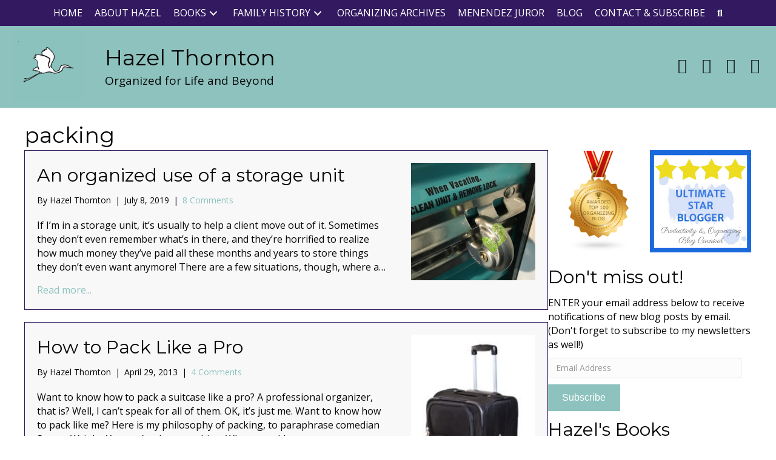

--- FILE ---
content_type: text/html; charset=UTF-8
request_url: http://s437713483.onlinehome.us/tag/packing
body_size: 18565
content:
<!DOCTYPE html>
<html lang="en-US">
<head>
<meta charset="UTF-8" />
<script>
var gform;gform||(document.addEventListener("gform_main_scripts_loaded",function(){gform.scriptsLoaded=!0}),document.addEventListener("gform/theme/scripts_loaded",function(){gform.themeScriptsLoaded=!0}),window.addEventListener("DOMContentLoaded",function(){gform.domLoaded=!0}),gform={domLoaded:!1,scriptsLoaded:!1,themeScriptsLoaded:!1,isFormEditor:()=>"function"==typeof InitializeEditor,callIfLoaded:function(o){return!(!gform.domLoaded||!gform.scriptsLoaded||!gform.themeScriptsLoaded&&!gform.isFormEditor()||(gform.isFormEditor()&&console.warn("The use of gform.initializeOnLoaded() is deprecated in the form editor context and will be removed in Gravity Forms 3.1."),o(),0))},initializeOnLoaded:function(o){gform.callIfLoaded(o)||(document.addEventListener("gform_main_scripts_loaded",()=>{gform.scriptsLoaded=!0,gform.callIfLoaded(o)}),document.addEventListener("gform/theme/scripts_loaded",()=>{gform.themeScriptsLoaded=!0,gform.callIfLoaded(o)}),window.addEventListener("DOMContentLoaded",()=>{gform.domLoaded=!0,gform.callIfLoaded(o)}))},hooks:{action:{},filter:{}},addAction:function(o,r,e,t){gform.addHook("action",o,r,e,t)},addFilter:function(o,r,e,t){gform.addHook("filter",o,r,e,t)},doAction:function(o){gform.doHook("action",o,arguments)},applyFilters:function(o){return gform.doHook("filter",o,arguments)},removeAction:function(o,r){gform.removeHook("action",o,r)},removeFilter:function(o,r,e){gform.removeHook("filter",o,r,e)},addHook:function(o,r,e,t,n){null==gform.hooks[o][r]&&(gform.hooks[o][r]=[]);var d=gform.hooks[o][r];null==n&&(n=r+"_"+d.length),gform.hooks[o][r].push({tag:n,callable:e,priority:t=null==t?10:t})},doHook:function(r,o,e){var t;if(e=Array.prototype.slice.call(e,1),null!=gform.hooks[r][o]&&((o=gform.hooks[r][o]).sort(function(o,r){return o.priority-r.priority}),o.forEach(function(o){"function"!=typeof(t=o.callable)&&(t=window[t]),"action"==r?t.apply(null,e):e[0]=t.apply(null,e)})),"filter"==r)return e[0]},removeHook:function(o,r,t,n){var e;null!=gform.hooks[o][r]&&(e=(e=gform.hooks[o][r]).filter(function(o,r,e){return!!(null!=n&&n!=o.tag||null!=t&&t!=o.priority)}),gform.hooks[o][r]=e)}});
</script>

<meta name='viewport' content='width=device-width, initial-scale=1.0' />
<meta http-equiv='X-UA-Compatible' content='IE=edge' />
<link rel="profile" href="https://gmpg.org/xfn/11" />
<meta name='robots' content='index, follow, max-image-preview:large, max-snippet:-1, max-video-preview:-1' />
	<style>img:is([sizes="auto" i], [sizes^="auto," i]) { contain-intrinsic-size: 3000px 1500px }</style>
	
	<!-- This site is optimized with the Yoast SEO plugin v26.7 - https://yoast.com/wordpress/plugins/seo/ -->
	<title>packing Archives - Hazel Thornton</title>
	<link rel="canonical" href="http://s437713483.onlinehome.us/tag/packing" />
	<meta property="og:locale" content="en_US" />
	<meta property="og:type" content="article" />
	<meta property="og:title" content="packing Archives - Hazel Thornton" />
	<meta property="og:url" content="http://s437713483.onlinehome.us/tag/packing" />
	<meta property="og:site_name" content="Hazel Thornton" />
	<meta name="twitter:card" content="summary_large_image" />
	<script type="application/ld+json" class="yoast-schema-graph">{"@context":"https://schema.org","@graph":[{"@type":"CollectionPage","@id":"http://s437713483.onlinehome.us/tag/packing","url":"http://s437713483.onlinehome.us/tag/packing","name":"packing Archives - Hazel Thornton","isPartOf":{"@id":"https://www.org4life.com/#website"},"primaryImageOfPage":{"@id":"http://s437713483.onlinehome.us/tag/packing#primaryimage"},"image":{"@id":"http://s437713483.onlinehome.us/tag/packing#primaryimage"},"thumbnailUrl":"https://www.org4life.com/wp-content/uploads/2017/06/IMG_0972.jpeg","breadcrumb":{"@id":"http://s437713483.onlinehome.us/tag/packing#breadcrumb"},"inLanguage":"en-US"},{"@type":"ImageObject","inLanguage":"en-US","@id":"http://s437713483.onlinehome.us/tag/packing#primaryimage","url":"https://www.org4life.com/wp-content/uploads/2017/06/IMG_0972.jpeg","contentUrl":"https://www.org4life.com/wp-content/uploads/2017/06/IMG_0972.jpeg","width":1020,"height":961},{"@type":"BreadcrumbList","@id":"http://s437713483.onlinehome.us/tag/packing#breadcrumb","itemListElement":[{"@type":"ListItem","position":1,"name":"Home","item":"https://www.org4life.com/"},{"@type":"ListItem","position":2,"name":"packing"}]},{"@type":"WebSite","@id":"https://www.org4life.com/#website","url":"https://www.org4life.com/","name":"Hazel Thornton","description":"Organizing, Genealogy, Photos, Legacy, Menendez","publisher":{"@id":"https://www.org4life.com/#organization"},"potentialAction":[{"@type":"SearchAction","target":{"@type":"EntryPoint","urlTemplate":"https://www.org4life.com/?s={search_term_string}"},"query-input":{"@type":"PropertyValueSpecification","valueRequired":true,"valueName":"search_term_string"}}],"inLanguage":"en-US"},{"@type":"Organization","@id":"https://www.org4life.com/#organization","name":"Hazel Thornton","url":"https://www.org4life.com/","logo":{"@type":"ImageObject","inLanguage":"en-US","@id":"https://www.org4life.com/#/schema/logo/image/","url":"https://www.org4life.com/wp-content/uploads/2024/12/4664C88F-E1FF-467D-8C38-61274825442A_1_105_c.jpeg","contentUrl":"https://www.org4life.com/wp-content/uploads/2024/12/4664C88F-E1FF-467D-8C38-61274825442A_1_105_c.jpeg","width":886,"height":886,"caption":"Hazel Thornton"},"image":{"@id":"https://www.org4life.com/#/schema/logo/image/"},"sameAs":["https://www.facebook.com/org4life","https://www.instagram.com/hazelthornton2022/","https://www.youtube.com/channel/UCJDd2A4_S1pPeRujltFw3Lg","https://pinterest.com/hazel_thornton/"]}]}</script>
	<!-- / Yoast SEO plugin. -->


<link rel='dns-prefetch' href='//www.org4life.com' />
<link rel='dns-prefetch' href='//stats.wp.com' />
<link rel='dns-prefetch' href='//fonts.googleapis.com' />
<link href='https://fonts.gstatic.com' crossorigin rel='preconnect' />
<link href='//hb.wpmucdn.com' rel='preconnect' />
<link href='http://fonts.googleapis.com' rel='preconnect' />
<link href='//fonts.gstatic.com' crossorigin='' rel='preconnect' />
<link rel="alternate" type="application/rss+xml" title="Hazel Thornton &raquo; Feed" href="https://www.org4life.com/feed" />
<link rel="alternate" type="application/rss+xml" title="Hazel Thornton &raquo; Comments Feed" href="https://www.org4life.com/comments/feed" />
<link rel="alternate" type="application/rss+xml" title="Hazel Thornton &raquo; packing Tag Feed" href="https://www.org4life.com/tag/packing/feed" />
<link rel="preload" href="http://www.org4life.com/wp-content/plugins/bb-plugin/fonts/fontawesome/5.15.4/webfonts/fa-solid-900.woff2" as="font" type="font/woff2" crossorigin="anonymous">
<link rel="preload" href="http://www.org4life.com/wp-content/plugins/bb-plugin/fonts/fontawesome/5.15.4/webfonts/fa-regular-400.woff2" as="font" type="font/woff2" crossorigin="anonymous">
<script>
window._wpemojiSettings = {"baseUrl":"https:\/\/s.w.org\/images\/core\/emoji\/16.0.1\/72x72\/","ext":".png","svgUrl":"https:\/\/s.w.org\/images\/core\/emoji\/16.0.1\/svg\/","svgExt":".svg","source":{"concatemoji":"http:\/\/www.org4life.com\/wp-includes\/js\/wp-emoji-release.min.js?ver=6.8.3"}};
/*! This file is auto-generated */
!function(s,n){var o,i,e;function c(e){try{var t={supportTests:e,timestamp:(new Date).valueOf()};sessionStorage.setItem(o,JSON.stringify(t))}catch(e){}}function p(e,t,n){e.clearRect(0,0,e.canvas.width,e.canvas.height),e.fillText(t,0,0);var t=new Uint32Array(e.getImageData(0,0,e.canvas.width,e.canvas.height).data),a=(e.clearRect(0,0,e.canvas.width,e.canvas.height),e.fillText(n,0,0),new Uint32Array(e.getImageData(0,0,e.canvas.width,e.canvas.height).data));return t.every(function(e,t){return e===a[t]})}function u(e,t){e.clearRect(0,0,e.canvas.width,e.canvas.height),e.fillText(t,0,0);for(var n=e.getImageData(16,16,1,1),a=0;a<n.data.length;a++)if(0!==n.data[a])return!1;return!0}function f(e,t,n,a){switch(t){case"flag":return n(e,"\ud83c\udff3\ufe0f\u200d\u26a7\ufe0f","\ud83c\udff3\ufe0f\u200b\u26a7\ufe0f")?!1:!n(e,"\ud83c\udde8\ud83c\uddf6","\ud83c\udde8\u200b\ud83c\uddf6")&&!n(e,"\ud83c\udff4\udb40\udc67\udb40\udc62\udb40\udc65\udb40\udc6e\udb40\udc67\udb40\udc7f","\ud83c\udff4\u200b\udb40\udc67\u200b\udb40\udc62\u200b\udb40\udc65\u200b\udb40\udc6e\u200b\udb40\udc67\u200b\udb40\udc7f");case"emoji":return!a(e,"\ud83e\udedf")}return!1}function g(e,t,n,a){var r="undefined"!=typeof WorkerGlobalScope&&self instanceof WorkerGlobalScope?new OffscreenCanvas(300,150):s.createElement("canvas"),o=r.getContext("2d",{willReadFrequently:!0}),i=(o.textBaseline="top",o.font="600 32px Arial",{});return e.forEach(function(e){i[e]=t(o,e,n,a)}),i}function t(e){var t=s.createElement("script");t.src=e,t.defer=!0,s.head.appendChild(t)}"undefined"!=typeof Promise&&(o="wpEmojiSettingsSupports",i=["flag","emoji"],n.supports={everything:!0,everythingExceptFlag:!0},e=new Promise(function(e){s.addEventListener("DOMContentLoaded",e,{once:!0})}),new Promise(function(t){var n=function(){try{var e=JSON.parse(sessionStorage.getItem(o));if("object"==typeof e&&"number"==typeof e.timestamp&&(new Date).valueOf()<e.timestamp+604800&&"object"==typeof e.supportTests)return e.supportTests}catch(e){}return null}();if(!n){if("undefined"!=typeof Worker&&"undefined"!=typeof OffscreenCanvas&&"undefined"!=typeof URL&&URL.createObjectURL&&"undefined"!=typeof Blob)try{var e="postMessage("+g.toString()+"("+[JSON.stringify(i),f.toString(),p.toString(),u.toString()].join(",")+"));",a=new Blob([e],{type:"text/javascript"}),r=new Worker(URL.createObjectURL(a),{name:"wpTestEmojiSupports"});return void(r.onmessage=function(e){c(n=e.data),r.terminate(),t(n)})}catch(e){}c(n=g(i,f,p,u))}t(n)}).then(function(e){for(var t in e)n.supports[t]=e[t],n.supports.everything=n.supports.everything&&n.supports[t],"flag"!==t&&(n.supports.everythingExceptFlag=n.supports.everythingExceptFlag&&n.supports[t]);n.supports.everythingExceptFlag=n.supports.everythingExceptFlag&&!n.supports.flag,n.DOMReady=!1,n.readyCallback=function(){n.DOMReady=!0}}).then(function(){return e}).then(function(){var e;n.supports.everything||(n.readyCallback(),(e=n.source||{}).concatemoji?t(e.concatemoji):e.wpemoji&&e.twemoji&&(t(e.twemoji),t(e.wpemoji)))}))}((window,document),window._wpemojiSettings);
</script>
<style id='wp-emoji-styles-inline-css'>

	img.wp-smiley, img.emoji {
		display: inline !important;
		border: none !important;
		box-shadow: none !important;
		height: 1em !important;
		width: 1em !important;
		margin: 0 0.07em !important;
		vertical-align: -0.1em !important;
		background: none !important;
		padding: 0 !important;
	}
</style>
<link rel='stylesheet' id='wp-block-library-css' href='http://www.org4life.com/wp-includes/css/dist/block-library/style.min.css?ver=6.8.3' media='all' />
<style id='wp-block-library-theme-inline-css'>
.wp-block-audio :where(figcaption){color:#555;font-size:13px;text-align:center}.is-dark-theme .wp-block-audio :where(figcaption){color:#ffffffa6}.wp-block-audio{margin:0 0 1em}.wp-block-code{border:1px solid #ccc;border-radius:4px;font-family:Menlo,Consolas,monaco,monospace;padding:.8em 1em}.wp-block-embed :where(figcaption){color:#555;font-size:13px;text-align:center}.is-dark-theme .wp-block-embed :where(figcaption){color:#ffffffa6}.wp-block-embed{margin:0 0 1em}.blocks-gallery-caption{color:#555;font-size:13px;text-align:center}.is-dark-theme .blocks-gallery-caption{color:#ffffffa6}:root :where(.wp-block-image figcaption){color:#555;font-size:13px;text-align:center}.is-dark-theme :root :where(.wp-block-image figcaption){color:#ffffffa6}.wp-block-image{margin:0 0 1em}.wp-block-pullquote{border-bottom:4px solid;border-top:4px solid;color:currentColor;margin-bottom:1.75em}.wp-block-pullquote cite,.wp-block-pullquote footer,.wp-block-pullquote__citation{color:currentColor;font-size:.8125em;font-style:normal;text-transform:uppercase}.wp-block-quote{border-left:.25em solid;margin:0 0 1.75em;padding-left:1em}.wp-block-quote cite,.wp-block-quote footer{color:currentColor;font-size:.8125em;font-style:normal;position:relative}.wp-block-quote:where(.has-text-align-right){border-left:none;border-right:.25em solid;padding-left:0;padding-right:1em}.wp-block-quote:where(.has-text-align-center){border:none;padding-left:0}.wp-block-quote.is-large,.wp-block-quote.is-style-large,.wp-block-quote:where(.is-style-plain){border:none}.wp-block-search .wp-block-search__label{font-weight:700}.wp-block-search__button{border:1px solid #ccc;padding:.375em .625em}:where(.wp-block-group.has-background){padding:1.25em 2.375em}.wp-block-separator.has-css-opacity{opacity:.4}.wp-block-separator{border:none;border-bottom:2px solid;margin-left:auto;margin-right:auto}.wp-block-separator.has-alpha-channel-opacity{opacity:1}.wp-block-separator:not(.is-style-wide):not(.is-style-dots){width:100px}.wp-block-separator.has-background:not(.is-style-dots){border-bottom:none;height:1px}.wp-block-separator.has-background:not(.is-style-wide):not(.is-style-dots){height:2px}.wp-block-table{margin:0 0 1em}.wp-block-table td,.wp-block-table th{word-break:normal}.wp-block-table :where(figcaption){color:#555;font-size:13px;text-align:center}.is-dark-theme .wp-block-table :where(figcaption){color:#ffffffa6}.wp-block-video :where(figcaption){color:#555;font-size:13px;text-align:center}.is-dark-theme .wp-block-video :where(figcaption){color:#ffffffa6}.wp-block-video{margin:0 0 1em}:root :where(.wp-block-template-part.has-background){margin-bottom:0;margin-top:0;padding:1.25em 2.375em}
</style>
<style id='classic-theme-styles-inline-css'>
/*! This file is auto-generated */
.wp-block-button__link{color:#fff;background-color:#32373c;border-radius:9999px;box-shadow:none;text-decoration:none;padding:calc(.667em + 2px) calc(1.333em + 2px);font-size:1.125em}.wp-block-file__button{background:#32373c;color:#fff;text-decoration:none}
</style>
<style id='global-styles-inline-css'>
:root{--wp--preset--aspect-ratio--square: 1;--wp--preset--aspect-ratio--4-3: 4/3;--wp--preset--aspect-ratio--3-4: 3/4;--wp--preset--aspect-ratio--3-2: 3/2;--wp--preset--aspect-ratio--2-3: 2/3;--wp--preset--aspect-ratio--16-9: 16/9;--wp--preset--aspect-ratio--9-16: 9/16;--wp--preset--color--black: #000000;--wp--preset--color--cyan-bluish-gray: #abb8c3;--wp--preset--color--white: #ffffff;--wp--preset--color--pale-pink: #f78da7;--wp--preset--color--vivid-red: #cf2e2e;--wp--preset--color--luminous-vivid-orange: #ff6900;--wp--preset--color--luminous-vivid-amber: #fcb900;--wp--preset--color--light-green-cyan: #7bdcb5;--wp--preset--color--vivid-green-cyan: #00d084;--wp--preset--color--pale-cyan-blue: #8ed1fc;--wp--preset--color--vivid-cyan-blue: #0693e3;--wp--preset--color--vivid-purple: #9b51e0;--wp--preset--color--fl-heading-text: #070707;--wp--preset--color--fl-body-bg: #ffffff;--wp--preset--color--fl-body-text: #070707;--wp--preset--color--fl-accent: #8dc2be;--wp--preset--color--fl-accent-hover: #000000;--wp--preset--color--fl-topbar-bg: #ffffff;--wp--preset--color--fl-topbar-text: #000000;--wp--preset--color--fl-topbar-link: #428bca;--wp--preset--color--fl-topbar-hover: #428bca;--wp--preset--color--fl-header-bg: #ffffff;--wp--preset--color--fl-header-text: #000000;--wp--preset--color--fl-header-link: #428bca;--wp--preset--color--fl-header-hover: #428bca;--wp--preset--color--fl-nav-bg: #ffffff;--wp--preset--color--fl-nav-link: #428bca;--wp--preset--color--fl-nav-hover: #428bca;--wp--preset--color--fl-content-bg: #ffffff;--wp--preset--color--fl-footer-widgets-bg: #ffffff;--wp--preset--color--fl-footer-widgets-text: #000000;--wp--preset--color--fl-footer-widgets-link: #428bca;--wp--preset--color--fl-footer-widgets-hover: #428bca;--wp--preset--color--fl-footer-bg: #321960;--wp--preset--color--fl-footer-text: #ffffff;--wp--preset--color--fl-footer-link: #8dc2be;--wp--preset--color--fl-footer-hover: #ffffff;--wp--preset--gradient--vivid-cyan-blue-to-vivid-purple: linear-gradient(135deg,rgba(6,147,227,1) 0%,rgb(155,81,224) 100%);--wp--preset--gradient--light-green-cyan-to-vivid-green-cyan: linear-gradient(135deg,rgb(122,220,180) 0%,rgb(0,208,130) 100%);--wp--preset--gradient--luminous-vivid-amber-to-luminous-vivid-orange: linear-gradient(135deg,rgba(252,185,0,1) 0%,rgba(255,105,0,1) 100%);--wp--preset--gradient--luminous-vivid-orange-to-vivid-red: linear-gradient(135deg,rgba(255,105,0,1) 0%,rgb(207,46,46) 100%);--wp--preset--gradient--very-light-gray-to-cyan-bluish-gray: linear-gradient(135deg,rgb(238,238,238) 0%,rgb(169,184,195) 100%);--wp--preset--gradient--cool-to-warm-spectrum: linear-gradient(135deg,rgb(74,234,220) 0%,rgb(151,120,209) 20%,rgb(207,42,186) 40%,rgb(238,44,130) 60%,rgb(251,105,98) 80%,rgb(254,248,76) 100%);--wp--preset--gradient--blush-light-purple: linear-gradient(135deg,rgb(255,206,236) 0%,rgb(152,150,240) 100%);--wp--preset--gradient--blush-bordeaux: linear-gradient(135deg,rgb(254,205,165) 0%,rgb(254,45,45) 50%,rgb(107,0,62) 100%);--wp--preset--gradient--luminous-dusk: linear-gradient(135deg,rgb(255,203,112) 0%,rgb(199,81,192) 50%,rgb(65,88,208) 100%);--wp--preset--gradient--pale-ocean: linear-gradient(135deg,rgb(255,245,203) 0%,rgb(182,227,212) 50%,rgb(51,167,181) 100%);--wp--preset--gradient--electric-grass: linear-gradient(135deg,rgb(202,248,128) 0%,rgb(113,206,126) 100%);--wp--preset--gradient--midnight: linear-gradient(135deg,rgb(2,3,129) 0%,rgb(40,116,252) 100%);--wp--preset--font-size--small: 13px;--wp--preset--font-size--medium: 20px;--wp--preset--font-size--large: 36px;--wp--preset--font-size--x-large: 42px;--wp--preset--spacing--20: 0.44rem;--wp--preset--spacing--30: 0.67rem;--wp--preset--spacing--40: 1rem;--wp--preset--spacing--50: 1.5rem;--wp--preset--spacing--60: 2.25rem;--wp--preset--spacing--70: 3.38rem;--wp--preset--spacing--80: 5.06rem;--wp--preset--shadow--natural: 6px 6px 9px rgba(0, 0, 0, 0.2);--wp--preset--shadow--deep: 12px 12px 50px rgba(0, 0, 0, 0.4);--wp--preset--shadow--sharp: 6px 6px 0px rgba(0, 0, 0, 0.2);--wp--preset--shadow--outlined: 6px 6px 0px -3px rgba(255, 255, 255, 1), 6px 6px rgba(0, 0, 0, 1);--wp--preset--shadow--crisp: 6px 6px 0px rgba(0, 0, 0, 1);}:where(.is-layout-flex){gap: 0.5em;}:where(.is-layout-grid){gap: 0.5em;}body .is-layout-flex{display: flex;}.is-layout-flex{flex-wrap: wrap;align-items: center;}.is-layout-flex > :is(*, div){margin: 0;}body .is-layout-grid{display: grid;}.is-layout-grid > :is(*, div){margin: 0;}:where(.wp-block-columns.is-layout-flex){gap: 2em;}:where(.wp-block-columns.is-layout-grid){gap: 2em;}:where(.wp-block-post-template.is-layout-flex){gap: 1.25em;}:where(.wp-block-post-template.is-layout-grid){gap: 1.25em;}.has-black-color{color: var(--wp--preset--color--black) !important;}.has-cyan-bluish-gray-color{color: var(--wp--preset--color--cyan-bluish-gray) !important;}.has-white-color{color: var(--wp--preset--color--white) !important;}.has-pale-pink-color{color: var(--wp--preset--color--pale-pink) !important;}.has-vivid-red-color{color: var(--wp--preset--color--vivid-red) !important;}.has-luminous-vivid-orange-color{color: var(--wp--preset--color--luminous-vivid-orange) !important;}.has-luminous-vivid-amber-color{color: var(--wp--preset--color--luminous-vivid-amber) !important;}.has-light-green-cyan-color{color: var(--wp--preset--color--light-green-cyan) !important;}.has-vivid-green-cyan-color{color: var(--wp--preset--color--vivid-green-cyan) !important;}.has-pale-cyan-blue-color{color: var(--wp--preset--color--pale-cyan-blue) !important;}.has-vivid-cyan-blue-color{color: var(--wp--preset--color--vivid-cyan-blue) !important;}.has-vivid-purple-color{color: var(--wp--preset--color--vivid-purple) !important;}.has-black-background-color{background-color: var(--wp--preset--color--black) !important;}.has-cyan-bluish-gray-background-color{background-color: var(--wp--preset--color--cyan-bluish-gray) !important;}.has-white-background-color{background-color: var(--wp--preset--color--white) !important;}.has-pale-pink-background-color{background-color: var(--wp--preset--color--pale-pink) !important;}.has-vivid-red-background-color{background-color: var(--wp--preset--color--vivid-red) !important;}.has-luminous-vivid-orange-background-color{background-color: var(--wp--preset--color--luminous-vivid-orange) !important;}.has-luminous-vivid-amber-background-color{background-color: var(--wp--preset--color--luminous-vivid-amber) !important;}.has-light-green-cyan-background-color{background-color: var(--wp--preset--color--light-green-cyan) !important;}.has-vivid-green-cyan-background-color{background-color: var(--wp--preset--color--vivid-green-cyan) !important;}.has-pale-cyan-blue-background-color{background-color: var(--wp--preset--color--pale-cyan-blue) !important;}.has-vivid-cyan-blue-background-color{background-color: var(--wp--preset--color--vivid-cyan-blue) !important;}.has-vivid-purple-background-color{background-color: var(--wp--preset--color--vivid-purple) !important;}.has-black-border-color{border-color: var(--wp--preset--color--black) !important;}.has-cyan-bluish-gray-border-color{border-color: var(--wp--preset--color--cyan-bluish-gray) !important;}.has-white-border-color{border-color: var(--wp--preset--color--white) !important;}.has-pale-pink-border-color{border-color: var(--wp--preset--color--pale-pink) !important;}.has-vivid-red-border-color{border-color: var(--wp--preset--color--vivid-red) !important;}.has-luminous-vivid-orange-border-color{border-color: var(--wp--preset--color--luminous-vivid-orange) !important;}.has-luminous-vivid-amber-border-color{border-color: var(--wp--preset--color--luminous-vivid-amber) !important;}.has-light-green-cyan-border-color{border-color: var(--wp--preset--color--light-green-cyan) !important;}.has-vivid-green-cyan-border-color{border-color: var(--wp--preset--color--vivid-green-cyan) !important;}.has-pale-cyan-blue-border-color{border-color: var(--wp--preset--color--pale-cyan-blue) !important;}.has-vivid-cyan-blue-border-color{border-color: var(--wp--preset--color--vivid-cyan-blue) !important;}.has-vivid-purple-border-color{border-color: var(--wp--preset--color--vivid-purple) !important;}.has-vivid-cyan-blue-to-vivid-purple-gradient-background{background: var(--wp--preset--gradient--vivid-cyan-blue-to-vivid-purple) !important;}.has-light-green-cyan-to-vivid-green-cyan-gradient-background{background: var(--wp--preset--gradient--light-green-cyan-to-vivid-green-cyan) !important;}.has-luminous-vivid-amber-to-luminous-vivid-orange-gradient-background{background: var(--wp--preset--gradient--luminous-vivid-amber-to-luminous-vivid-orange) !important;}.has-luminous-vivid-orange-to-vivid-red-gradient-background{background: var(--wp--preset--gradient--luminous-vivid-orange-to-vivid-red) !important;}.has-very-light-gray-to-cyan-bluish-gray-gradient-background{background: var(--wp--preset--gradient--very-light-gray-to-cyan-bluish-gray) !important;}.has-cool-to-warm-spectrum-gradient-background{background: var(--wp--preset--gradient--cool-to-warm-spectrum) !important;}.has-blush-light-purple-gradient-background{background: var(--wp--preset--gradient--blush-light-purple) !important;}.has-blush-bordeaux-gradient-background{background: var(--wp--preset--gradient--blush-bordeaux) !important;}.has-luminous-dusk-gradient-background{background: var(--wp--preset--gradient--luminous-dusk) !important;}.has-pale-ocean-gradient-background{background: var(--wp--preset--gradient--pale-ocean) !important;}.has-electric-grass-gradient-background{background: var(--wp--preset--gradient--electric-grass) !important;}.has-midnight-gradient-background{background: var(--wp--preset--gradient--midnight) !important;}.has-small-font-size{font-size: var(--wp--preset--font-size--small) !important;}.has-medium-font-size{font-size: var(--wp--preset--font-size--medium) !important;}.has-large-font-size{font-size: var(--wp--preset--font-size--large) !important;}.has-x-large-font-size{font-size: var(--wp--preset--font-size--x-large) !important;}
:where(.wp-block-post-template.is-layout-flex){gap: 1.25em;}:where(.wp-block-post-template.is-layout-grid){gap: 1.25em;}
:where(.wp-block-columns.is-layout-flex){gap: 2em;}:where(.wp-block-columns.is-layout-grid){gap: 2em;}
:root :where(.wp-block-pullquote){font-size: 1.5em;line-height: 1.6;}
</style>
<link rel='stylesheet' id='bcct_style-css' href='http://www.org4life.com/wp-content/plugins/better-click-to-tweet/assets/css/styles.css?ver=3.0' media='all' />
<link rel='stylesheet' id='font-awesome-5-css' href='http://www.org4life.com/wp-content/plugins/bb-plugin/fonts/fontawesome/5.15.4/css/all.min.css?ver=2.10.0.5' media='all' />
<link rel='stylesheet' id='fl-builder-layout-bundle-468879d73caf4b1bb0babf06ac5af7f8-css' href='https://www.org4life.com/wp-content/uploads/bb-plugin/cache/468879d73caf4b1bb0babf06ac5af7f8-layout-bundle.css?ver=2.10.0.5-1.5.2.1' media='all' />
<link rel='stylesheet' id='jquery-magnificpopup-css' href='http://www.org4life.com/wp-content/plugins/bb-plugin/css/jquery.magnificpopup.min.css?ver=2.10.0.5' media='all' />
<link rel='stylesheet' id='base-css' href='http://www.org4life.com/wp-content/themes/bb-theme/css/base.min.css?ver=1.7.19.1' media='all' />
<link rel='stylesheet' id='fl-automator-skin-css' href='https://www.org4life.com/wp-content/uploads/bb-theme/skin-69440e0e54c19.css?ver=1.7.19.1' media='all' />
<link rel='stylesheet' id='fl-child-theme-css' href='http://www.org4life.com/wp-content/themes/bb-theme-child/style.css?ver=6.8.3' media='all' />
<link rel='stylesheet' id='pp-animate-css' href='http://www.org4life.com/wp-content/plugins/bbpowerpack/assets/css/animate.min.css?ver=3.5.1' media='all' />
<link rel='stylesheet' id='fl-builder-google-fonts-8c959aeb74392fa33f844eb478b143d3-css' href='//fonts.googleapis.com/css?family=Open+Sans%3A300%2C400%2C700%7CMontserrat%3A400&#038;ver=6.8.3' media='all' />
<script src="http://www.org4life.com/wp-includes/js/jquery/jquery.min.js?ver=3.7.1" id="jquery-core-js"></script>
<script src="http://www.org4life.com/wp-includes/js/jquery/jquery-migrate.min.js?ver=3.4.1" id="jquery-migrate-js"></script>
<link rel="https://api.w.org/" href="https://www.org4life.com/wp-json/" /><link rel="alternate" title="JSON" type="application/json" href="https://www.org4life.com/wp-json/wp/v2/tags/103" /><link rel="EditURI" type="application/rsd+xml" title="RSD" href="https://www.org4life.com/xmlrpc.php?rsd" />
<meta name="generator" content="WordPress 6.8.3" />
		<script>
			var bb_powerpack = {
				version: '2.40.10',
				getAjaxUrl: function() { return atob( 'aHR0cHM6Ly93d3cub3JnNGxpZmUuY29tL3dwLWFkbWluL2FkbWluLWFqYXgucGhw' ); },
				callback: function() {},
				mapMarkerData: {},
				post_id: '8869',
				search_term: '',
				current_page: 'https://www.org4life.com/tag/packing',
				conditionals: {
					is_front_page: false,
					is_home: false,
					is_archive: true,
					current_post_type: '',
					is_tax: false,
										current_tax: 'post_tag',
					current_term: 'packing',
										is_author: false,
					current_author: false,
					is_search: false,
									}
			};
		</script>
			<style>img#wpstats{display:none}</style>
		<link rel="icon" href="https://www.org4life.com/wp-content/uploads/2017/05/cropped-egret120-32x32.png" sizes="32x32" />
<link rel="icon" href="https://www.org4life.com/wp-content/uploads/2017/05/cropped-egret120-192x192.png" sizes="192x192" />
<link rel="apple-touch-icon" href="https://www.org4life.com/wp-content/uploads/2017/05/cropped-egret120-180x180.png" />
<meta name="msapplication-TileImage" content="https://www.org4life.com/wp-content/uploads/2017/05/cropped-egret120-270x270.png" />
</head>
<body class="archive tag tag-packing tag-103 wp-theme-bb-theme wp-child-theme-bb-theme-child fl-builder-2-10-0-5 fl-themer-1-5-2-1 fl-theme-1-7-19-1 fl-no-js fl-theme-builder-header fl-theme-builder-header-header fl-theme-builder-archive fl-theme-builder-archive-blog-page fl-framework-base fl-preset-default fl-full-width fl-search-active" itemscope="itemscope" itemtype="https://schema.org/WebPage">
<a aria-label="Skip to content" class="fl-screen-reader-text" href="#fl-main-content">Skip to content</a><div class="fl-page">
	<header class="fl-builder-content fl-builder-content-12 fl-builder-global-templates-locked" data-post-id="12" data-type="header" data-sticky="0" data-sticky-on="" data-sticky-breakpoint="medium" data-shrink="0" data-overlay="0" data-overlay-bg="transparent" data-shrink-image-height="50px" role="banner" itemscope="itemscope" itemtype="http://schema.org/WPHeader"><div class="fl-row fl-row-full-width fl-row-bg-color fl-node-d8bzgesyju95 fl-row-default-height fl-row-align-center" data-node="d8bzgesyju95">
	<div class="fl-row-content-wrap">
		<div class="uabb-row-separator uabb-top-row-separator" >
</div>
						<div class="fl-row-content fl-row-full-width fl-node-content">
		
<div class="fl-col-group fl-node-pioy06f5v9lz" data-node="pioy06f5v9lz">
			<div class="fl-col fl-node-ktjcdmnhfxl8 fl-col-bg-color" data-node="ktjcdmnhfxl8">
	<div class="fl-col-content fl-node-content"><div class="fl-module fl-module-pp-advanced-menu fl-node-wumevd2p8bk0" data-node="wumevd2p8bk0">
	<div class="fl-module-content fl-node-content">
					<div class="pp-advanced-menu-mobile">
			<button class="pp-advanced-menu-mobile-toggle hamburger-label" tabindex="0" aria-label="Menu" aria-expanded="false">
				<div class="pp-hamburger"><div class="pp-hamburger-box"><div class="pp-hamburger-inner"></div></div></div><span class="pp-advanced-menu-mobile-toggle-label">Menu</span>			</button>
			</div>
			<div class="pp-advanced-menu pp-advanced-menu-accordion-collapse pp-menu-default pp-menu-align-center pp-menu-position-inline">
   	   	<div class="pp-clear"></div>
	<nav class="pp-menu-nav" aria-label="Menu" itemscope="itemscope" itemtype="https://schema.org/SiteNavigationElement">
		<ul id="menu-main-menu" class="menu pp-advanced-menu-horizontal pp-toggle-arrows"><li id="menu-item-19004" class="menu-item menu-item-type-post_type menu-item-object-page menu-item-home"><a href="https://www.org4life.com/"><span class="menu-item-text">Home</span></a></li><li id="menu-item-19006" class="menu-item menu-item-type-post_type menu-item-object-page"><a href="https://www.org4life.com/about"><span class="menu-item-text">About Hazel</span></a></li><li id="menu-item-19016" class="menu-item menu-item-type-post_type menu-item-object-page menu-item-has-children pp-has-submenu"><div class="pp-has-submenu-container"><a href="https://www.org4life.com/books"><span class="menu-item-text">Books<span class="pp-menu-toggle" tabindex="0" aria-expanded="false" aria-label="Books: submenu" role="button"></span></span></a></div><ul class="sub-menu">	<li id="menu-item-19019" class="menu-item menu-item-type-post_type menu-item-object-page"><a href="https://www.org4life.com/books/photo-story-legacy"><span class="menu-item-text">What’s a Photo Without the Story?</span></a></li>	<li id="menu-item-19021" class="menu-item menu-item-type-post_type menu-item-object-page"><a href="https://www.org4life.com/books/clutter-flow-charts"><span class="menu-item-text">Go With the Flow! (The Clutter Flow Chart Workbook)</span></a></li>	<li id="menu-item-19020" class="menu-item menu-item-type-post_type menu-item-object-page"><a href="https://www.org4life.com/books/menendez-hung-jury"><span class="menu-item-text">Hung Jury: The Diary of a Menendez Juror</span></a></li></ul></li><li id="menu-item-19007" class="menu-item menu-item-type-post_type menu-item-object-page menu-item-has-children pp-has-submenu"><div class="pp-has-submenu-container"><a href="https://www.org4life.com/family-history"><span class="menu-item-text">Family History<span class="pp-menu-toggle" tabindex="0" aria-expanded="false" aria-label="Family History: submenu" role="button"></span></span></a></div><ul class="sub-menu">	<li id="menu-item-19012" class="menu-item menu-item-type-post_type menu-item-object-page"><a href="https://www.org4life.com/family-history/genealogy-resource-roundup"><span class="menu-item-text">Genealogy Resource Roundup</span></a></li>	<li id="menu-item-19014" class="menu-item menu-item-type-post_type menu-item-object-page"><a href="https://www.org4life.com/family-history/photo-resource-roundup"><span class="menu-item-text">Photo &#038; Memorabilia Resource Roundup</span></a></li>	<li id="menu-item-19013" class="menu-item menu-item-type-post_type menu-item-object-page"><a href="https://www.org4life.com/family-history/legacy-resource-roundup"><span class="menu-item-text">Legacy Resource Roundup</span></a></li>	<li id="menu-item-19011" class="menu-item menu-item-type-post_type menu-item-object-page"><a href="https://www.org4life.com/books/photo-story-legacy"><span class="menu-item-text">What’s a Photo Without the Story?</span></a></li>	<li id="menu-item-20247" class="menu-item menu-item-type-custom menu-item-object-custom"><a target="_blank" rel="noopener noreferrer" href="http://org4life.com/tng"><span class="menu-item-text">Thornton Family History</span></a></li></ul></li><li id="menu-item-19015" class="menu-item menu-item-type-post_type menu-item-object-page"><a href="https://www.org4life.com/archives"><span class="menu-item-text">Organizing Archives</span></a></li><li id="menu-item-22897" class="menu-item menu-item-type-post_type menu-item-object-page"><a href="https://www.org4life.com/menendez-juror"><span class="menu-item-text">Menendez Juror</span></a></li><li id="menu-item-19005" class="menu-item menu-item-type-post_type menu-item-object-page current_page_parent"><a href="https://www.org4life.com/blog"><span class="menu-item-text">Blog</span></a></li><li id="menu-item-22235" class="menu-item menu-item-type-post_type menu-item-object-page"><a href="https://www.org4life.com/contact-subscribe"><span class="menu-item-text">Contact &#038; Subscribe</span></a></li><li class='menu-item pp-menu-search-item'>			<a href="javascript:void(0)" role="button" aria-label="Search">
				<span class="menu-item-text"><i class="fas fa-search" aria-hidden="true"></i></span>
			</a>
			<div class="pp-search-form-wrap pp-search-form--style-minimal pp-search-form--button-type-icon">
	<form class="pp-search-form" role="search" action="https://www.org4life.com" method="get" aria-label="Search form">
				<div class="pp-search-form__container">
							<div class="pp-search-form__icon">
					<i class="" aria-hidden="true"></i>					<span class="pp-screen-reader-text">Search</span>
				</div>
										<label class="pp-screen-reader-text" for="pp-search-form__input-">
				Search			</label>
			<input id="pp-search-form__input-"  placeholder="Search" class="pp-search-form__input" type="search" name="s" title="Search" value="">
											</div>
			</form>
</div></li></ul>	</nav>
</div>
<script type="text/html" id="pp-menu-wumevd2p8bk0"><div class="pp-advanced-menu pp-advanced-menu-accordion-collapse full-screen pp-menu-position-inline">
	<div class="pp-clear"></div>
	<nav class="pp-menu-nav pp-menu-overlay pp-overlay-fade" aria-label="Menu" itemscope="itemscope" itemtype="https://schema.org/SiteNavigationElement">
		<div class="pp-menu-close-btn"></div>
		<ul id="menu-main-menu-1" class="menu pp-advanced-menu-horizontal pp-toggle-arrows"><li id="menu-item-19004" class="menu-item menu-item-type-post_type menu-item-object-page menu-item-home"><a href="https://www.org4life.com/"><span class="menu-item-text">Home</span></a></li><li id="menu-item-19006" class="menu-item menu-item-type-post_type menu-item-object-page"><a href="https://www.org4life.com/about"><span class="menu-item-text">About Hazel</span></a></li><li id="menu-item-19016" class="menu-item menu-item-type-post_type menu-item-object-page menu-item-has-children pp-has-submenu"><div class="pp-has-submenu-container"><a href="https://www.org4life.com/books"><span class="menu-item-text">Books<span class="pp-menu-toggle" tabindex="0" aria-expanded="false" aria-label="Books: submenu" role="button"></span></span></a></div><ul class="sub-menu">	<li id="menu-item-19019" class="menu-item menu-item-type-post_type menu-item-object-page"><a href="https://www.org4life.com/books/photo-story-legacy"><span class="menu-item-text">What’s a Photo Without the Story?</span></a></li>	<li id="menu-item-19021" class="menu-item menu-item-type-post_type menu-item-object-page"><a href="https://www.org4life.com/books/clutter-flow-charts"><span class="menu-item-text">Go With the Flow! (The Clutter Flow Chart Workbook)</span></a></li>	<li id="menu-item-19020" class="menu-item menu-item-type-post_type menu-item-object-page"><a href="https://www.org4life.com/books/menendez-hung-jury"><span class="menu-item-text">Hung Jury: The Diary of a Menendez Juror</span></a></li></ul></li><li id="menu-item-19007" class="menu-item menu-item-type-post_type menu-item-object-page menu-item-has-children pp-has-submenu"><div class="pp-has-submenu-container"><a href="https://www.org4life.com/family-history"><span class="menu-item-text">Family History<span class="pp-menu-toggle" tabindex="0" aria-expanded="false" aria-label="Family History: submenu" role="button"></span></span></a></div><ul class="sub-menu">	<li id="menu-item-19012" class="menu-item menu-item-type-post_type menu-item-object-page"><a href="https://www.org4life.com/family-history/genealogy-resource-roundup"><span class="menu-item-text">Genealogy Resource Roundup</span></a></li>	<li id="menu-item-19014" class="menu-item menu-item-type-post_type menu-item-object-page"><a href="https://www.org4life.com/family-history/photo-resource-roundup"><span class="menu-item-text">Photo &#038; Memorabilia Resource Roundup</span></a></li>	<li id="menu-item-19013" class="menu-item menu-item-type-post_type menu-item-object-page"><a href="https://www.org4life.com/family-history/legacy-resource-roundup"><span class="menu-item-text">Legacy Resource Roundup</span></a></li>	<li id="menu-item-19011" class="menu-item menu-item-type-post_type menu-item-object-page"><a href="https://www.org4life.com/books/photo-story-legacy"><span class="menu-item-text">What’s a Photo Without the Story?</span></a></li>	<li id="menu-item-20247" class="menu-item menu-item-type-custom menu-item-object-custom"><a target="_blank" rel="noopener noreferrer" href="http://org4life.com/tng"><span class="menu-item-text">Thornton Family History</span></a></li></ul></li><li id="menu-item-19015" class="menu-item menu-item-type-post_type menu-item-object-page"><a href="https://www.org4life.com/archives"><span class="menu-item-text">Organizing Archives</span></a></li><li id="menu-item-22897" class="menu-item menu-item-type-post_type menu-item-object-page"><a href="https://www.org4life.com/menendez-juror"><span class="menu-item-text">Menendez Juror</span></a></li><li id="menu-item-19005" class="menu-item menu-item-type-post_type menu-item-object-page current_page_parent"><a href="https://www.org4life.com/blog"><span class="menu-item-text">Blog</span></a></li><li id="menu-item-22235" class="menu-item menu-item-type-post_type menu-item-object-page"><a href="https://www.org4life.com/contact-subscribe"><span class="menu-item-text">Contact &#038; Subscribe</span></a></li><li class='menu-item pp-menu-search-item'>			<a href="javascript:void(0)" role="button" aria-label="Search">
				<span class="menu-item-text"><i class="fas fa-search" aria-hidden="true"></i></span>
			</a>
			<div class="pp-search-form-wrap pp-search-form--style-minimal pp-search-form--button-type-icon">
	<form class="pp-search-form" role="search" action="https://www.org4life.com" method="get" aria-label="Search form">
				<div class="pp-search-form__container">
							<div class="pp-search-form__icon">
					<i class="" aria-hidden="true"></i>					<span class="pp-screen-reader-text">Search</span>
				</div>
										<label class="pp-screen-reader-text" for="pp-search-form__input-">
				Search			</label>
			<input id="pp-search-form__input-"  placeholder="Search" class="pp-search-form__input" type="search" name="s" title="Search" value="">
											</div>
			</form>
</div></li></ul>	</nav>
</div>
</script>	</div>
</div>
</div>
</div>
	</div>
		</div>
	</div>
</div>
<div class="fl-row fl-row-full-width fl-row-bg-color fl-node-6niabjt2r8e9 fl-row-default-height fl-row-align-center fl-visible-desktop fl-visible-large fl-visible-medium" data-node="6niabjt2r8e9">
	<div class="fl-row-content-wrap">
		<div class="uabb-row-separator uabb-top-row-separator" >
</div>
						<div class="fl-row-content fl-row-fixed-width fl-node-content">
		
<div class="fl-col-group fl-node-j24gyk0ul1c9 fl-col-group-equal-height fl-col-group-align-center fl-col-group-custom-width" data-node="j24gyk0ul1c9">
			<div class="fl-col fl-node-j42vhxqsearf fl-col-bg-color fl-col-small fl-col-small-custom-width" data-node="j42vhxqsearf">
	<div class="fl-col-content fl-node-content"><div class="fl-module fl-module-photo fl-node-c2oa1eqwltnb" data-node="c2oa1eqwltnb">
	<div class="fl-module-content fl-node-content">
		<div role="figure" class="fl-photo fl-photo-align-left" itemscope itemtype="https://schema.org/ImageObject">
	<div class="fl-photo-content fl-photo-img-png">
				<a href="https://www.org4life.com/" target="_self" itemprop="url">
				<img loading="lazy" decoding="async" class="fl-photo-img wp-image-14 size-full" src="https://www.org4life.com/wp-content/uploads/2023/04/egret120.png" alt="egret120" height="120" width="120" title="egret120"  data-no-lazy="1" itemprop="image" />
				</a>
					</div>
	</div>
	</div>
</div>
</div>
</div>
			<div class="fl-col fl-node-35ly28ftp6o4 fl-col-bg-color fl-col-small fl-col-small-custom-width" data-node="35ly28ftp6o4">
	<div class="fl-col-content fl-node-content"><div class="fl-module fl-module-uabb-heading fl-node-vz9yj0e4w3bg" data-node="vz9yj0e4w3bg">
	<div class="fl-module-content fl-node-content">
		
<div class="uabb-module-content uabb-heading-wrapper uabb-heading-align-left ">
	
	
	<h2 class="uabb-heading">
				<a href="https://www.org4life.com/" title="Hazel Thornton" target="_self"  aria-label="Go to https://www.org4life.com/">
				<span class="uabb-heading-text">Hazel Thornton</span>
				</a>
			</h2>
					<div class="uabb-subheading uabb-text-editor">
			<p>Organized for Life and Beyond</p>	</div>
			</div>
	</div>
</div>
</div>
</div>
			<div class="fl-col fl-node-81ia7k4vqjc0 fl-col-bg-color fl-col-small-custom-width" data-node="81ia7k4vqjc0">
	<div class="fl-col-content fl-node-content"><div class="fl-module fl-module-pp-social-icons fl-node-i9ncdpftb4a7" data-node="i9ncdpftb4a7">
	<div class="fl-module-content fl-node-content">
		
<div class="pp-social-icons pp-social-icons-horizontal">
	<span class="pp-social-icon" itemscope itemtype="https://schema.org/Organization">
		<link itemprop="url" href="http://www.org4life.com">
		<a itemprop="sameAs" href="https://www.facebook.com/org4life" target="_blank" title="Facebook" aria-label="Facebook" role="button" rel="noopener noreferrer external" >
							<i class="fab fa-facebook"></i>
					</a>
	</span>
		<span class="pp-social-icon" itemscope itemtype="https://schema.org/Organization">
		<link itemprop="url" href="http://www.org4life.com">
		<a itemprop="sameAs" href="https://www.instagram.com/hazelthornton2022/" target="_blank" title="Instagram" aria-label="Instagram" role="button" rel="noopener noreferrer external" >
							<i class="fab fa-instagram"></i>
					</a>
	</span>
		<span class="pp-social-icon" itemscope itemtype="https://schema.org/Organization">
		<link itemprop="url" href="http://www.org4life.com">
		<a itemprop="sameAs" href="https://www.youtube.com/channel/UCJDd2A4_S1pPeRujltFw3Lg" target="_blank" title="YouTube" aria-label="YouTube" role="button" rel="noopener noreferrer external" >
							<i class="fab fa-youtube"></i>
					</a>
	</span>
		<span class="pp-social-icon" itemscope itemtype="https://schema.org/Organization">
		<link itemprop="url" href="http://www.org4life.com">
		<a itemprop="sameAs" href="https://pinterest.com/hazel_thornton/" target="_blank" title="Pinterest" aria-label="Pinterest" role="button" rel="noopener noreferrer external" >
							<i class="fab fa-pinterest-p"></i>
					</a>
	</span>
	</div>
	</div>
</div>
</div>
</div>
	</div>
		</div>
	</div>
</div>
<div class="fl-row fl-row-fixed-width fl-row-bg-color fl-node-24chr19vgxlj fl-row-default-height fl-row-align-center fl-visible-mobile" data-node="24chr19vgxlj">
	<div class="fl-row-content-wrap">
		<div class="uabb-row-separator uabb-top-row-separator" >
</div>
						<div class="fl-row-content fl-row-fixed-width fl-node-content">
		
<div class="fl-col-group fl-node-yju0kz8pfntw fl-col-group-equal-height fl-col-group-align-center fl-col-group-custom-width" data-node="yju0kz8pfntw">
			<div class="fl-col fl-node-t8ujbql0ip1o fl-col-bg-color fl-col-small fl-col-small-custom-width" data-node="t8ujbql0ip1o">
	<div class="fl-col-content fl-node-content"><div class="fl-module fl-module-photo fl-node-0k2j98wsyulx" data-node="0k2j98wsyulx">
	<div class="fl-module-content fl-node-content">
		<div role="figure" class="fl-photo fl-photo-align-left" itemscope itemtype="https://schema.org/ImageObject">
	<div class="fl-photo-content fl-photo-img-png">
				<a href="https://www.org4life.com/" target="_self" itemprop="url">
				<img loading="lazy" decoding="async" class="fl-photo-img wp-image-14 size-full" src="https://www.org4life.com/wp-content/uploads/2023/04/egret120.png" alt="egret120" height="120" width="120" title="egret120"  data-no-lazy="1" itemprop="image" />
				</a>
					</div>
	</div>
	</div>
</div>
</div>
</div>
			<div class="fl-col fl-node-hyj7s0pmfog9 fl-col-bg-color fl-col-small-custom-width" data-node="hyj7s0pmfog9">
	<div class="fl-col-content fl-node-content"><div class="fl-module fl-module-uabb-heading fl-node-ka6rogsp27w3" data-node="ka6rogsp27w3">
	<div class="fl-module-content fl-node-content">
		
<div class="uabb-module-content uabb-heading-wrapper uabb-heading-align-left ">
	
	
	<h2 class="uabb-heading">
				<a href="https://www.org4life.com/" title="Hazel Thornton" target="_self"  aria-label="Go to https://www.org4life.com/">
				<span class="uabb-heading-text">Hazel Thornton</span>
				</a>
			</h2>
					<div class="uabb-subheading uabb-text-editor">
			<p>Organized for Life and Beyond</p>	</div>
			</div>
	</div>
</div>
</div>
</div>
	</div>

<div class="fl-col-group fl-node-2fvjq69cs85d" data-node="2fvjq69cs85d">
			<div class="fl-col fl-node-pexc9tku3qb7 fl-col-bg-color" data-node="pexc9tku3qb7">
	<div class="fl-col-content fl-node-content"><div class="fl-module fl-module-pp-social-icons fl-node-ybzo8fpn2akl" data-node="ybzo8fpn2akl">
	<div class="fl-module-content fl-node-content">
		
<div class="pp-social-icons pp-social-icons-horizontal">
	<span class="pp-social-icon" itemscope itemtype="https://schema.org/Organization">
		<link itemprop="url" href="http://www.org4life.com">
		<a itemprop="sameAs" href="https://www.facebook.com/org4life" target="_blank" title="Facebook" aria-label="Facebook" role="button" rel="noopener noreferrer external" >
							<i class="fab fa-facebook"></i>
					</a>
	</span>
		<span class="pp-social-icon" itemscope itemtype="https://schema.org/Organization">
		<link itemprop="url" href="http://www.org4life.com">
		<a itemprop="sameAs" href="http://www.linkedin.com/in/hazelthornton" target="_blank" title="LinkedIn" aria-label="LinkedIn" role="button" rel="noopener noreferrer external" >
							<i class="fab fa-linkedin"></i>
					</a>
	</span>
		<span class="pp-social-icon" itemscope itemtype="https://schema.org/Organization">
		<link itemprop="url" href="http://www.org4life.com">
		<a itemprop="sameAs" href="http://twitter.com/Org4life" target="_blank" title="X (Twitter)" aria-label="X (Twitter)" role="button" rel="noopener noreferrer external" >
							<svg xmlns="http://www.w3.org/2000/svg" viewBox="0 0 512 512"><path d="M389.2 48h70.6L305.6 224.2 487 464H345L233.7 318.6 106.5 464H35.8L200.7 275.5 26.8 48H172.4L272.9 180.9 389.2 48zM364.4 421.8h39.1L151.1 88h-42L364.4 421.8z"></path></svg>
				<!--<i class="fab pp-x-icon">𝕏</i>-->
					</a>
	</span>
		<span class="pp-social-icon" itemscope itemtype="https://schema.org/Organization">
		<link itemprop="url" href="http://www.org4life.com">
		<a itemprop="sameAs" href="https://pinterest.com/hazel_thornton/" target="_blank" title="Pinterest" aria-label="Pinterest" role="button" rel="noopener noreferrer external" >
							<i class="fab fa-pinterest-p"></i>
					</a>
	</span>
		<span class="pp-social-icon" itemscope itemtype="https://schema.org/Organization">
		<link itemprop="url" href="http://www.org4life.com">
		<a itemprop="sameAs" href="https://www.youtube.com/channel/UCJDd2A4_S1pPeRujltFw3Lg" target="_blank" title="YouTube" aria-label="YouTube" role="button" rel="noopener noreferrer external" >
							<i class="fab fa-youtube"></i>
					</a>
	</span>
	</div>
	</div>
</div>
</div>
</div>
	</div>
		</div>
	</div>
</div>
</header><div class="uabb-js-breakpoint" style="display: none;"></div>	<div id="fl-main-content" class="fl-page-content" itemprop="mainContentOfPage" role="main">

		<div class="fl-builder-content fl-builder-content-21642 fl-builder-global-templates-locked" data-post-id="21642"><div class="fl-row fl-row-fixed-width fl-row-bg-none fl-node-tdqf25c7o609 fl-row-default-height fl-row-align-center" data-node="tdqf25c7o609">
	<div class="fl-row-content-wrap">
		<div class="uabb-row-separator uabb-top-row-separator" >
</div>
						<div class="fl-row-content fl-row-fixed-width fl-node-content">
		
<div class="fl-col-group fl-node-vrmw2foac7qb" data-node="vrmw2foac7qb">
			<div class="fl-col fl-node-4r08ywp2g63o fl-col-bg-color" data-node="4r08ywp2g63o">
	<div class="fl-col-content fl-node-content"><div class="fl-module fl-module-heading fl-node-kiz0n9a3ym8r" data-node="kiz0n9a3ym8r">
	<div class="fl-module-content fl-node-content">
		<h1 class="fl-heading">
		<span class="fl-heading-text">packing</span>
	</h1>
	</div>
</div>
</div>
</div>
	</div>

<div class="fl-col-group fl-node-9wd3fuknvezx" data-node="9wd3fuknvezx">
			<div class="fl-col fl-node-hcsonlg46rv7 fl-col-bg-color" data-node="hcsonlg46rv7">
	<div class="fl-col-content fl-node-content"><div class="fl-module fl-module-post-grid fl-node-tb2iqg5nopud" data-node="tb2iqg5nopud">
	<div class="fl-module-content fl-node-content">
			<div class="fl-post-feed" itemscope="itemscope" itemtype="https://schema.org/Collection">
	<div class="fl-post-feed-post fl-post-feed-image-beside-right fl-post-align-left post-8869 post type-post status-publish format-standard has-post-thumbnail hentry category-organize-your-home tag-labels tag-boxes tag-shelving tag-storage tag-storage-unit tag-packing tag-moving" itemscope itemtype="https://schema.org/BlogPosting">

	<meta itemscope itemprop="mainEntityOfPage" itemtype="https://schema.org/WebPage" itemid="https://www.org4life.com/storage-unit" content="An organized use of a storage unit" /><meta itemprop="datePublished" content="2019-07-08" /><meta itemprop="dateModified" content="2019-07-08" /><div itemprop="publisher" itemscope itemtype="https://schema.org/Organization"><meta itemprop="name" content="Hazel Thornton"></div><div itemscope itemprop="author" itemtype="https://schema.org/Person"><meta itemprop="url" content="https://www.org4life.com/author/org4life" /><meta itemprop="name" content="Hazel Thornton" /></div><div itemscope itemprop="image" itemtype="https://schema.org/ImageObject"><meta itemprop="url" content="https://www.org4life.com/wp-content/uploads/2017/06/IMG_0972.jpeg" /><meta itemprop="width" content="1020" /><meta itemprop="height" content="961" /></div><div itemprop="interactionStatistic" itemscope itemtype="https://schema.org/InteractionCounter"><meta itemprop="interactionType" content="https://schema.org/CommentAction" /><meta itemprop="userInteractionCount" content="8" /></div>	<div class="fl-post-feed-image">

	
	<a href="https://www.org4life.com/storage-unit" rel="bookmark" title="An organized use of a storage unit" aria-hidden="true" tabindex="-1">
		<img width="300" height="283" src="https://www.org4life.com/wp-content/uploads/2017/06/IMG_0972-300x283.jpeg" class="attachment-medium size-medium wp-post-image" alt="" decoding="async" loading="lazy" srcset="https://www.org4life.com/wp-content/uploads/2017/06/IMG_0972-300x283.jpeg 300w, https://www.org4life.com/wp-content/uploads/2017/06/IMG_0972-768x724.jpeg 768w, https://www.org4life.com/wp-content/uploads/2017/06/IMG_0972.jpeg 1020w" sizes="auto, (max-width: 300px) 100vw, 300px" />	</a>

	
</div>

		<div class="fl-post-feed-text">
	
		<div class="fl-post-feed-header">

			<h2 class="fl-post-feed-title" itemprop="headline">
				<a href="https://www.org4life.com/storage-unit" rel="bookmark" title="An organized use of a storage unit">An organized use of a storage unit</a>
			</h2>

			
						<div class="fl-post-feed-meta">
									<span class="fl-post-feed-author">
						By <span>Hazel Thornton</span>					</span>
																			<span class="fl-sep">|</span>
										<span class="fl-post-feed-date">
						July 8, 2019					</span>
																			<span class="fl-sep">|</span>
										<span class="fl-post-feed-comments">
						<a href="https://www.org4life.com/storage-unit#comments" tabindex="-1" aria-hidden="true">8 Comments</a>					</span>
							</div>
			
			
			
		</div>

	
	
	
		
				<div class="fl-post-feed-content" itemprop="text">
			<p>If I&#8217;m in a storage unit, it&#8217;s usually to help a client move out of it. Sometimes they don&#8217;t even remember what&#8217;s in there, and they&#8217;re horrified to realize how much money they&#8217;ve paid all these months and years to store things they don&#8217;t even want anymore! There are a few situations, though, where a&hellip;</p>
							<a class="fl-post-feed-more" href="https://www.org4life.com/storage-unit" title="An organized use of a storage unit" aria-hidden="true" tabindex="-1">Read more...<span class="sr-only"> about An organized use of a storage unit</span></a>
					</div>
		
		
	</div>

	<div class="fl-clear"></div>
</div>
<div class="fl-post-feed-post fl-post-feed-image-beside-right fl-post-align-left post-2017 post type-post status-publish format-standard has-post-thumbnail hentry category-hazels-stories category-just-for-fun tag-packing tag-suitcase tag-travel" itemscope itemtype="https://schema.org/BlogPosting">

	<meta itemscope itemprop="mainEntityOfPage" itemtype="https://schema.org/WebPage" itemid="https://www.org4life.com/how-to-pack-like-a-pro" content="How to Pack Like a Pro" /><meta itemprop="datePublished" content="2013-04-29" /><meta itemprop="dateModified" content="2013-04-29" /><div itemprop="publisher" itemscope itemtype="https://schema.org/Organization"><meta itemprop="name" content="Hazel Thornton"></div><div itemscope itemprop="author" itemtype="https://schema.org/Person"><meta itemprop="url" content="https://www.org4life.com/author/org4life" /><meta itemprop="name" content="Hazel Thornton" /></div><div itemscope itemprop="image" itemtype="https://schema.org/ImageObject"><meta itemprop="url" content="https://www.org4life.com/wp-content/uploads/2013/04/dreamstime_xs_19196924.jpg" /><meta itemprop="width" content="286" /><meta itemprop="height" content="480" /></div><div itemprop="interactionStatistic" itemscope itemtype="https://schema.org/InteractionCounter"><meta itemprop="interactionType" content="https://schema.org/CommentAction" /><meta itemprop="userInteractionCount" content="4" /></div>	<div class="fl-post-feed-image">

	
	<a href="https://www.org4life.com/how-to-pack-like-a-pro" rel="bookmark" title="How to Pack Like a Pro" aria-hidden="true" tabindex="-1">
		<img width="179" height="300" src="https://www.org4life.com/wp-content/uploads/2013/04/dreamstime_xs_19196924-179x300.jpg" class="attachment-medium size-medium wp-post-image" alt="" decoding="async" loading="lazy" srcset="https://www.org4life.com/wp-content/uploads/2013/04/dreamstime_xs_19196924-179x300.jpg 179w, https://www.org4life.com/wp-content/uploads/2013/04/dreamstime_xs_19196924.jpg 286w" sizes="auto, (max-width: 179px) 100vw, 179px" />	</a>

	
</div>

		<div class="fl-post-feed-text">
	
		<div class="fl-post-feed-header">

			<h2 class="fl-post-feed-title" itemprop="headline">
				<a href="https://www.org4life.com/how-to-pack-like-a-pro" rel="bookmark" title="How to Pack Like a Pro">How to Pack Like a Pro</a>
			</h2>

			
						<div class="fl-post-feed-meta">
									<span class="fl-post-feed-author">
						By <span>Hazel Thornton</span>					</span>
																			<span class="fl-sep">|</span>
										<span class="fl-post-feed-date">
						April 29, 2013					</span>
																			<span class="fl-sep">|</span>
										<span class="fl-post-feed-comments">
						<a href="https://www.org4life.com/how-to-pack-like-a-pro#comments" tabindex="-1" aria-hidden="true">4 Comments</a>					</span>
							</div>
			
			
			
		</div>

	
	
	
		
				<div class="fl-post-feed-content" itemprop="text">
			<p>Want to know how to pack a suitcase like a pro? A professional organizer, that is? Well, I can’t speak for all of them. OK, it’s just me. Want to know how to pack like me? Here is my philosophy of packing, to paraphrase comedian Steven Wright: You can’t take everything. Where would you put&hellip;</p>
							<a class="fl-post-feed-more" href="https://www.org4life.com/how-to-pack-like-a-pro" title="How to Pack Like a Pro" aria-hidden="true" tabindex="-1">Read more...<span class="sr-only"> about How to Pack Like a Pro</span></a>
					</div>
		
		
	</div>

	<div class="fl-clear"></div>
</div>
	</div>
<div class="fl-clear"></div>
	</div>
</div>
</div>
</div>
			<div class="fl-col fl-node-gb3qzhj07vm1 fl-col-bg-color fl-col-small fl-col-has-cols" data-node="gb3qzhj07vm1">
	<div class="fl-col-content fl-node-content">
<div class="fl-col-group fl-node-0qovwfbert8s fl-col-group-nested" data-node="0qovwfbert8s">
			<div class="fl-col fl-node-y13cmugzo5hk fl-col-bg-color" data-node="y13cmugzo5hk">
	<div class="fl-col-content fl-node-content"><div class="fl-module fl-module-pp-logos-grid fl-node-osm8uvlgr17t" data-node="osm8uvlgr17t">
	<div class="fl-module-content fl-node-content">
		<div class="pp-logos-content is-grid">
    <div class="pp-logos-wrapper pp-logos-grid" style="">
				<div class="pp-logo pp-logo-0">
        	<a href="https://bloggers.feedspot.com/organizing_blogs/" target="_blank" rel="nofollow noopener" >            <div class="pp-logo-inner">
                <div class="pp-logo-inner-wrap">
					<div class="logo-image-wrapper">
						<img decoding="async" class="logo-image" src="https://www.org4life.com/wp-content/uploads/2023/04/Top-100-badge.png" alt="https://www.org4life.com/wp-content/uploads/2023/04/Top-100-badge.png" data-no-lazy="1" />					</div>
                                    </div>
            </div>
            </a>		</div>
				<div class="pp-logo pp-logo-1">
        	<a href="https://organizedassistant.com/pobc-star-bloggers/" target="_blank" rel="nofollow noopener" >            <div class="pp-logo-inner">
                <div class="pp-logo-inner-wrap">
					<div class="logo-image-wrapper">
						<img decoding="async" class="logo-image" src="https://www.org4life.com/wp-content/uploads/2024/12/Ultimate-Star-Blogger.jpg" alt="https://www.org4life.com/wp-content/uploads/2024/12/Ultimate-Star-Blogger.jpg" data-no-lazy="1" />					</div>
                                    </div>
            </div>
            </a>		</div>
			</div>
	</div>
	</div>
</div>
</div>
</div>
	</div>
<div class="fl-module fl-module-widget fl-node-rvpnkqw3gd94" data-node="rvpnkqw3gd94">
	<div class="fl-module-content fl-node-content">
		<div class="fl-widget">
<div class="widget widget_blog_subscription jetpack_subscription_widget"><h2 class="widgettitle">Don&#039;t miss out!</h2>
			<div class="wp-block-jetpack-subscriptions__container">
			<form action="#" method="post" accept-charset="utf-8" id="subscribe-blog-fl_builder_widget_rvpnkqw3gd94"
				data-blog="220639715"
				data-post_access_level="everybody" >
									<div id="subscribe-text"><p>ENTER your email address below to receive notifications of new blog posts by email. (Don't forget to subscribe to my newsletters as well!)</p>
</div>
										<p id="subscribe-email">
						<label id="jetpack-subscribe-label"
							class="screen-reader-text"
							for="subscribe-field-fl_builder_widget_rvpnkqw3gd94">
							Email Address						</label>
						<input type="email" name="email" autocomplete="email" required="required"
																					value=""
							id="subscribe-field-fl_builder_widget_rvpnkqw3gd94"
							placeholder="Email Address"
						/>
					</p>

					<p id="subscribe-submit"
											>
						<input type="hidden" name="action" value="subscribe"/>
						<input type="hidden" name="source" value="http://s437713483.onlinehome.us/tag/packing"/>
						<input type="hidden" name="sub-type" value="widget"/>
						<input type="hidden" name="redirect_fragment" value="subscribe-blog-fl_builder_widget_rvpnkqw3gd94"/>
						<input type="hidden" id="_wpnonce" name="_wpnonce" value="e6cb11cf35" /><input type="hidden" name="_wp_http_referer" value="/tag/packing" />						<button type="submit"
															class="wp-block-button__link"
																					name="jetpack_subscriptions_widget"
						>
							Subscribe						</button>
					</p>
							</form>
						</div>
			
</div></div>
	</div>
</div>

<div class="fl-col-group fl-node-1pls8cei4gfa fl-col-group-nested" data-node="1pls8cei4gfa">
			<div class="fl-col fl-node-jmcvnexfphgd fl-col-bg-color" data-node="jmcvnexfphgd">
	<div class="fl-col-content fl-node-content"><div class="fl-module fl-module-heading fl-node-xtlk3ea8hcoy" data-node="xtlk3ea8hcoy">
	<div class="fl-module-content fl-node-content">
		<h2 class="fl-heading">
		<span class="fl-heading-text">Hazel's Books</span>
	</h2>
	</div>
</div>
<div class="fl-module fl-module-info-box fl-node-ox96ewka0pi7" data-node="ox96ewka0pi7">
	<div class="fl-module-content fl-node-content">
		<div class="uabb-module-content uabb-infobox infobox-left infobox-has-photo infobox-photo-left ">
	<div class="uabb-infobox-left-right-wrap">
	<a href="https://www.org4life.com/books/new-book" target="_self"  class="uabb-infobox-module-link" aria-label="Go to https://www.org4life.com/books/new-book"></a><div class="uabb-module-content uabb-imgicon-wrap">		
					<div class="uabb-image
		 uabb-image-crop-simple		" itemscope itemtype="https://schema.org/ImageObject">
			<div class="uabb-image-content">
				<img loading="lazy" decoding="async" width="194" height="300" class="uabb-photo-img wp-image-19817 size-full" src="https://www.org4life.com/wp-content/uploads/2023/04/Whats-a-photo-without-the-story-cover.webp" alt="Book cover: What&#039;s a Photo Without the Story? How to Create Your Family Legacy" title="Whats a photo without the story cover" itemprop="image"/>
			</div>
		</div>

		</div><div class="uabb-infobox-content">
			<div class='uabb-infobox-title-wrap'></div>			<div class="uabb-infobox-text-wrap">
				<div class="uabb-infobox-text uabb-text-editor"><p>What’s a Photo Without the Story? How to Create Your Family Legacy</p>
</div>			</div>
						</div>	</div>
</div>
	</div>
</div>
<div class="fl-module fl-module-info-box fl-node-nrbmgleq5i4h" data-node="nrbmgleq5i4h">
	<div class="fl-module-content fl-node-content">
		<div class="uabb-module-content uabb-infobox infobox-left infobox-has-photo infobox-photo-left ">
	<div class="uabb-infobox-left-right-wrap">
	<a href="https://www.org4life.com/books/clutter-flow-charts-2" target="_self"  class="uabb-infobox-module-link" aria-label="Go to https://www.org4life.com/books/clutter-flow-charts-2"></a><div class="uabb-module-content uabb-imgicon-wrap">		
					<div class="uabb-image
		 uabb-image-crop-simple		" itemscope itemtype="https://schema.org/ImageObject">
			<div class="uabb-image-content">
				<img loading="lazy" decoding="async" width="222" height="300" class="uabb-photo-img wp-image-19818 size-full" src="https://www.org4life.com/wp-content/uploads/2023/04/Go-With-the-Flow-cover.webp" alt="Cover of &quot;Go With the Flow! (The Clutter Flow Chart Workbook)&quot;" title="Go With the Flow cover" itemprop="image"/>
			</div>
		</div>

		</div><div class="uabb-infobox-content">
			<div class='uabb-infobox-title-wrap'></div>			<div class="uabb-infobox-text-wrap">
				<div class="uabb-infobox-text uabb-text-editor"><p>Go With the Flow! (The Clutter Flow Chart Workbook)</p>
</div>			</div>
						</div>	</div>
</div>
	</div>
</div>
</div>
</div>
	</div>
<div class="fl-module fl-module-info-box fl-node-hvaw53bxom9u" data-node="hvaw53bxom9u">
	<div class="fl-module-content fl-node-content">
		<div class="uabb-module-content uabb-infobox infobox-left infobox-has-photo infobox-photo-left ">
	<div class="uabb-infobox-left-right-wrap">
	<a href="https://www.org4life.com/books/hung-jury-book" target="_self"  class="uabb-infobox-module-link" aria-label="Go to https://www.org4life.com/books/hung-jury-book"></a><div class="uabb-module-content uabb-imgicon-wrap">		
					<div class="uabb-image
		 uabb-image-crop-simple		" itemscope itemtype="https://schema.org/ImageObject">
			<div class="uabb-image-content">
				<img loading="lazy" decoding="async" width="199" height="300" class="uabb-photo-img wp-image-19819 size-full" src="https://www.org4life.com/wp-content/uploads/2023/04/Hung-Jury-cover.webp" alt="Cover of &quot;Hung Jury: The Diary of a Menendez Juror&quot;" title="Hung Jury cover" itemprop="image"/>
			</div>
		</div>

		</div><div class="uabb-infobox-content">
			<div class='uabb-infobox-title-wrap'></div>			<div class="uabb-infobox-text-wrap">
				<div class="uabb-infobox-text uabb-text-editor"><p>Hung Jury: The Diary of a Menendez Juror</p>
</div>			</div>
						</div>	</div>
</div>
	</div>
</div>
<div class="fl-module fl-module-heading fl-node-407vxwosk65i" data-node="407vxwosk65i">
	<div class="fl-module-content fl-node-content">
		<h2 class="fl-heading">
		<span class="fl-heading-text">Categories</span>
	</h2>
	</div>
</div>
<div class="fl-module fl-module-uabb-advanced-menu fl-node-sa2jfwui3ron" data-node="sa2jfwui3ron">
	<div class="fl-module-content fl-node-content">
			<div class="uabb-creative-menu
	 uabb-creative-menu-accordion-collapse	uabb-menu-default">
		<div class="uabb-creative-menu-mobile-toggle-container"><div class="uabb-creative-menu-mobile-toggle hamburger" tabindex="0"><div class="uabb-svg-container"><svg title="uabb-menu-toggle" version="1.1" class="hamburger-menu" xmlns="https://www.w3.org/2000/svg" xmlns:xlink="https://www.w3.org/1999/xlink" viewBox="0 0 50 50">
<rect class="uabb-hamburger-menu-top" width="50" height="10"/>
<rect class="uabb-hamburger-menu-middle" y="20" width="50" height="10"/>
<rect class="uabb-hamburger-menu-bottom" y="40" width="50" height="10"/>
</svg>
</div></div></div>			<div class="uabb-clear"></div>
					<ul id="menu-categories" class="menu uabb-creative-menu-expanded uabb-toggle-arrows"><li id="menu-item-21645" class="menu-item menu-item-type-taxonomy menu-item-object-category menu-item-has-children uabb-has-submenu uabb-creative-menu uabb-cm-style" aria-haspopup="true"><div class="uabb-has-submenu-container"><a href="https://www.org4life.com/category/create-your-legacy"><span class="menu-item-text">CREATE YOUR LEGACY<span class="uabb-menu-toggle"></span></span></a></div>
<ul class="sub-menu">
	<li id="menu-item-21646" class="menu-item menu-item-type-taxonomy menu-item-object-category uabb-creative-menu uabb-cm-style"><a href="https://www.org4life.com/category/create-your-legacy/end-of-life-matters"><span class="menu-item-text">Are you prepared?</span></a></li>
	<li id="menu-item-21647" class="menu-item menu-item-type-taxonomy menu-item-object-category uabb-creative-menu uabb-cm-style"><a href="https://www.org4life.com/category/create-your-legacy/genealogy"><span class="menu-item-text">Genealogy</span></a></li>
	<li id="menu-item-21648" class="menu-item menu-item-type-taxonomy menu-item-object-category uabb-creative-menu uabb-cm-style"><a href="https://www.org4life.com/category/create-your-legacy/memorabilia"><span class="menu-item-text">Photos &amp; Memorabilia</span></a></li>
	<li id="menu-item-21649" class="menu-item menu-item-type-taxonomy menu-item-object-category menu-item-has-children uabb-has-submenu uabb-creative-menu uabb-cm-style" aria-haspopup="true"><div class="uabb-has-submenu-container"><a href="https://www.org4life.com/category/create-your-legacy/tell-your-story"><span class="menu-item-text">Tell Your Story<span class="uabb-menu-toggle"></span></span></a></div>
	<ul class="sub-menu">
		<li id="menu-item-21650" class="menu-item menu-item-type-taxonomy menu-item-object-category uabb-creative-menu uabb-cm-style"><a href="https://www.org4life.com/category/create-your-legacy/tell-your-story/thornton-family-history"><span class="menu-item-text">Hazel&#8217;s Family Stories</span></a></li>
		<li id="menu-item-21651" class="menu-item menu-item-type-taxonomy menu-item-object-category uabb-creative-menu uabb-cm-style"><a href="https://www.org4life.com/category/create-your-legacy/tell-your-story/hazels-stories"><span class="menu-item-text">Hazel&#8217;s Organizing Stories</span></a></li>
	</ul>
</li>
</ul>
</li>
<li id="menu-item-21652" class="menu-item menu-item-type-taxonomy menu-item-object-category menu-item-has-children uabb-has-submenu uabb-creative-menu uabb-cm-style" aria-haspopup="true"><div class="uabb-has-submenu-container"><a href="https://www.org4life.com/category/organizing-productivity"><span class="menu-item-text">ORGANIZE YOUR LIFE<span class="uabb-menu-toggle"></span></span></a></div>
<ul class="sub-menu">
	<li id="menu-item-21653" class="menu-item menu-item-type-taxonomy menu-item-object-category uabb-creative-menu uabb-cm-style"><a href="https://www.org4life.com/category/organizing-productivity/finding-help"><span class="menu-item-text">Finding Organizing Help</span></a></li>
	<li id="menu-item-21654" class="menu-item menu-item-type-taxonomy menu-item-object-category uabb-creative-menu uabb-cm-style"><a href="https://www.org4life.com/category/organizing-productivity/organize-your-family"><span class="menu-item-text">Organize Your Family</span></a></li>
	<li id="menu-item-21655" class="menu-item menu-item-type-taxonomy menu-item-object-category uabb-creative-menu uabb-cm-style"><a href="https://www.org4life.com/category/organizing-productivity/organize-your-holidays"><span class="menu-item-text">Organize Your Holidays</span></a></li>
	<li id="menu-item-21656" class="menu-item menu-item-type-taxonomy menu-item-object-category uabb-creative-menu uabb-cm-style"><a href="https://www.org4life.com/category/organizing-productivity/organize-your-home"><span class="menu-item-text">Organize Your Home</span></a></li>
	<li id="menu-item-21657" class="menu-item menu-item-type-taxonomy menu-item-object-category uabb-creative-menu uabb-cm-style"><a href="https://www.org4life.com/category/organizing-productivity/organize-your-mind"><span class="menu-item-text">Organize Your Mind</span></a></li>
	<li id="menu-item-21658" class="menu-item menu-item-type-taxonomy menu-item-object-category uabb-creative-menu uabb-cm-style"><a href="https://www.org4life.com/category/organizing-productivity/organize-your-office"><span class="menu-item-text">Organize Your Office</span></a></li>
	<li id="menu-item-21659" class="menu-item menu-item-type-taxonomy menu-item-object-category uabb-creative-menu uabb-cm-style"><a href="https://www.org4life.com/category/organizing-productivity/organize-your-time"><span class="menu-item-text">Organize Your Time</span></a></li>
	<li id="menu-item-21660" class="menu-item menu-item-type-taxonomy menu-item-object-category uabb-creative-menu uabb-cm-style"><a href="https://www.org4life.com/category/organizing-productivity/the-cost-of-clutter"><span class="menu-item-text">The Cost of Clutter</span></a></li>
</ul>
</li>
<li id="menu-item-21661" class="menu-item menu-item-type-taxonomy menu-item-object-category menu-item-has-children uabb-has-submenu uabb-creative-menu uabb-cm-style" aria-haspopup="true"><div class="uabb-has-submenu-container"><a href="https://www.org4life.com/category/additional-categories"><span class="menu-item-text">ADDITIONAL CATEGORIES<span class="uabb-menu-toggle"></span></span></a></div>
<ul class="sub-menu">
	<li id="menu-item-21662" class="menu-item menu-item-type-taxonomy menu-item-object-category uabb-creative-menu uabb-cm-style"><a href="https://www.org4life.com/category/additional-categories/facebook"><span class="menu-item-text">Social Media</span></a></li>
	<li id="menu-item-21663" class="menu-item menu-item-type-taxonomy menu-item-object-category uabb-creative-menu uabb-cm-style"><a href="https://www.org4life.com/category/additional-categories/inspiration-motivation"><span class="menu-item-text">Inspiration &amp; Motivation</span></a></li>
	<li id="menu-item-21664" class="menu-item menu-item-type-taxonomy menu-item-object-category uabb-creative-menu uabb-cm-style"><a href="https://www.org4life.com/category/additional-categories/introvert-retreat"><span class="menu-item-text">Introvert Retreat</span></a></li>
	<li id="menu-item-21665" class="menu-item menu-item-type-taxonomy menu-item-object-category uabb-creative-menu uabb-cm-style"><a href="https://www.org4life.com/category/additional-categories/just-for-fun"><span class="menu-item-text">Just For Fun</span></a></li>
	<li id="menu-item-21666" class="menu-item menu-item-type-taxonomy menu-item-object-category uabb-creative-menu uabb-cm-style"><a href="https://www.org4life.com/category/additional-categories/menendez"><span class="menu-item-text">Menendez</span></a></li>
	<li id="menu-item-23344" class="menu-item menu-item-type-taxonomy menu-item-object-category uabb-creative-menu uabb-cm-style"><a href="https://www.org4life.com/category/additional-categories/artificial-intelligence-ai"><span class="menu-item-text">Artificial Intelligence (AI)</span></a></li>
	<li id="menu-item-21667" class="menu-item menu-item-type-taxonomy menu-item-object-category uabb-creative-menu uabb-cm-style"><a href="https://www.org4life.com/category/additional-categories/uncategorized"><span class="menu-item-text">Uncategorized</span></a></li>
	<li id="menu-item-21668" class="menu-item menu-item-type-taxonomy menu-item-object-category uabb-creative-menu uabb-cm-style"><a href="https://www.org4life.com/category/additional-categories/writing-publishing"><span class="menu-item-text">Writing &amp; Publishing</span></a></li>
</ul>
</li>
</ul>	</div>

		</div>
</div>
<div class="fl-module fl-module-widget fl-node-fy9tkilo0r6p" data-node="fy9tkilo0r6p">
	<div class="fl-module-content fl-node-content">
		<div class="fl-widget">
<div class="widget widget_recent_comments"><h2 class="widgettitle">Recent Comments</h2><ul id="recentcomments"><li class="recentcomments"><span class="comment-author-link">Hazel Thornton</span> on <a href="https://www.org4life.com/witches#comment-65642">Witches in the Family</a></li><li class="recentcomments"><span class="comment-author-link"><a href="https://professionalorganizerneworleans.com/" class="url" rel="ugc external nofollow">Olivia Parks</a></span> on <a href="https://www.org4life.com/parole#comment-65576">It’s not over for the Menendez brothers!</a></li><li class="recentcomments"><span class="comment-author-link"><a href="https://professionalorganizerneworleans.com/" class="url" rel="ugc external nofollow">Olivia Parks</a></span> on <a href="https://www.org4life.com/invisible-illnesses#comment-65554">Not all disabilities are visible</a></li><li class="recentcomments"><span class="comment-author-link"><a href="https://myprofessionalorganizer.com/northshore-la/" class="url" rel="ugc external nofollow">Aaron Traub</a></span> on <a href="https://www.org4life.com/immigrants#comment-65553">We’re All Immigrants</a></li><li class="recentcomments"><span class="comment-author-link"><a href="https://myprofessionalorganizer.com/northshore-la/" class="url" rel="ugc external nofollow">Aaron Traub</a></span> on <a href="https://www.org4life.com/rabbit-rabbit#comment-65552">Rabbit, rabbit!</a></li></ul></div></div>
	</div>
</div>
</div>
</div>
	</div>
		</div>
	</div>
</div>
</div><div class="uabb-js-breakpoint" style="display: none;"></div>
	</div><!-- .fl-page-content -->
		<footer class="fl-page-footer-wrap" itemscope="itemscope" itemtype="https://schema.org/WPFooter"  role="contentinfo">
		<div class="fl-page-footer">
	<div class="fl-page-footer-container container">
		<div class="fl-page-footer-row row">
			<div class="col-md-12 text-center clearfix"><div class="fl-page-footer-text fl-page-footer-text-1">© 2026 Hazel Thornton | Website Care by <a rel="nofollow" href="https://janetbarclay.com"  target="_blank">JanetBarclay.com </div></div>					</div>
	</div>
</div><!-- .fl-page-footer -->
	</footer>
		</div><!-- .fl-page -->
<script type="speculationrules">
{"prefetch":[{"source":"document","where":{"and":[{"href_matches":"\/*"},{"not":{"href_matches":["\/wp-*.php","\/wp-admin\/*","\/wp-content\/uploads\/*","\/wp-content\/*","\/wp-content\/plugins\/*","\/wp-content\/themes\/bb-theme-child\/*","\/wp-content\/themes\/bb-theme\/*","\/*\\?(.+)"]}},{"not":{"selector_matches":"a[rel~=\"nofollow\"]"}},{"not":{"selector_matches":".no-prefetch, .no-prefetch a"}}]},"eagerness":"conservative"}]}
</script>

			<script type="text/javascript">
				var _paq = _paq || [];
								_paq.push(['trackPageView']);
								(function () {
					var u = "https://analytics3.wpmudev.com/";
					_paq.push(['setTrackerUrl', u + 'track/']);
					_paq.push(['setSiteId', '10561']);
					var d   = document, g = d.createElement('script'), s = d.getElementsByTagName('script')[0];
					g.type  = 'text/javascript';
					g.async = true;
					g.defer = true;
					g.src   = 'https://analytics.wpmucdn.com/matomo.js';
					s.parentNode.insertBefore(g, s);
				})();
			</script>
			<link rel='stylesheet' id='jetpack-subscriptions-css' href='http://www.org4life.com/wp-content/plugins/jetpack/_inc/build/subscriptions/subscriptions.min.css?ver=15.4' media='all' />
<script src="http://www.org4life.com/wp-content/plugins/bb-plugin/js/libs/jquery.imagesloaded.min.js?ver=2.10.0.5" id="imagesloaded-js"></script>
<script src="http://www.org4life.com/wp-content/plugins/bb-plugin/js/libs/jquery.ba-throttle-debounce.min.js?ver=2.10.0.5" id="jquery-throttle-js"></script>
<script src="https://www.org4life.com/wp-content/uploads/bb-plugin/cache/9a9494520b244e9dc382151bad6b1b40-layout-bundle.js?ver=2.10.0.5-1.5.2.1" id="fl-builder-layout-bundle-9a9494520b244e9dc382151bad6b1b40-js"></script>
<script id="jetpack-stats-js-before">
_stq = window._stq || [];
_stq.push([ "view", {"v":"ext","blog":"220639715","post":"0","tz":"-6","srv":"www.org4life.com","arch_tag":"packing","arch_results":"2","j":"1:15.4"} ]);
_stq.push([ "clickTrackerInit", "220639715", "0" ]);
</script>
<script src="https://stats.wp.com/e-202605.js" id="jetpack-stats-js" defer data-wp-strategy="defer"></script>
<script src="http://www.org4life.com/wp-content/plugins/bb-plugin/js/libs/jquery.magnificpopup.min.js?ver=2.10.0.5" id="jquery-magnificpopup-js"></script>
<script src="http://www.org4life.com/wp-content/plugins/bb-plugin/js/libs/jquery.fitvids.min.js?ver=1.2" id="jquery-fitvids-js"></script>
<script id="fl-automator-js-extra">
var themeopts = {"medium_breakpoint":"992","mobile_breakpoint":"768","lightbox":"enabled","scrollTopPosition":"800"};
</script>
<script src="http://www.org4life.com/wp-content/themes/bb-theme/js/theme.min.js?ver=1.7.19.1" id="fl-automator-js"></script>
</body>
</html>


--- FILE ---
content_type: text/css
request_url: https://www.org4life.com/wp-content/uploads/bb-plugin/cache/468879d73caf4b1bb0babf06ac5af7f8-layout-bundle.css?ver=2.10.0.5-1.5.2.1
body_size: 27663
content:
.fl-builder-content *,.fl-builder-content *:before,.fl-builder-content *:after {-webkit-box-sizing: border-box;-moz-box-sizing: border-box;box-sizing: border-box;}.fl-row:before,.fl-row:after,.fl-row-content:before,.fl-row-content:after,.fl-col-group:before,.fl-col-group:after,.fl-col:before,.fl-col:after,.fl-module:not([data-accepts]):before,.fl-module:not([data-accepts]):after,.fl-module-content:before,.fl-module-content:after {display: table;content: " ";}.fl-row:after,.fl-row-content:after,.fl-col-group:after,.fl-col:after,.fl-module:not([data-accepts]):after,.fl-module-content:after {clear: both;}.fl-clear {clear: both;}.fl-row,.fl-row-content {margin-left: auto;margin-right: auto;min-width: 0;}.fl-row-content-wrap {position: relative;}.fl-builder-mobile .fl-row-bg-photo .fl-row-content-wrap {background-attachment: scroll;}.fl-row-bg-video,.fl-row-bg-video .fl-row-content,.fl-row-bg-embed,.fl-row-bg-embed .fl-row-content {position: relative;}.fl-row-bg-video .fl-bg-video,.fl-row-bg-embed .fl-bg-embed-code {bottom: 0;left: 0;overflow: hidden;position: absolute;right: 0;top: 0;}.fl-row-bg-video .fl-bg-video video,.fl-row-bg-embed .fl-bg-embed-code video {bottom: 0;left: 0px;max-width: none;position: absolute;right: 0;top: 0px;}.fl-row-bg-video .fl-bg-video video {min-width: 100%;min-height: 100%;width: auto;height: auto;}.fl-row-bg-video .fl-bg-video iframe,.fl-row-bg-embed .fl-bg-embed-code iframe {pointer-events: none;width: 100vw;height: 56.25vw; max-width: none;min-height: 100vh;min-width: 177.77vh; position: absolute;top: 50%;left: 50%;-ms-transform: translate(-50%, -50%); -webkit-transform: translate(-50%, -50%); transform: translate(-50%, -50%);}.fl-bg-video-fallback {background-position: 50% 50%;background-repeat: no-repeat;background-size: cover;bottom: 0px;left: 0px;position: absolute;right: 0px;top: 0px;}.fl-row-bg-slideshow,.fl-row-bg-slideshow .fl-row-content {position: relative;}.fl-row .fl-bg-slideshow {bottom: 0;left: 0;overflow: hidden;position: absolute;right: 0;top: 0;z-index: 0;}.fl-builder-edit .fl-row .fl-bg-slideshow * {bottom: 0;height: auto !important;left: 0;position: absolute !important;right: 0;top: 0;}.fl-row-bg-overlay .fl-row-content-wrap:after {border-radius: inherit;content: '';display: block;position: absolute;top: 0;right: 0;bottom: 0;left: 0;z-index: 0;}.fl-row-bg-overlay .fl-row-content {position: relative;z-index: 1;}.fl-row-default-height .fl-row-content-wrap,.fl-row-custom-height .fl-row-content-wrap {display: -webkit-box;display: -webkit-flex;display: -ms-flexbox;display: flex;min-height: 100vh;}.fl-row-overlap-top .fl-row-content-wrap {display: -webkit-inline-box;display: -webkit-inline-flex;display: -moz-inline-box;display: -ms-inline-flexbox;display: inline-flex;width: 100%;}.fl-row-default-height .fl-row-content-wrap,.fl-row-custom-height .fl-row-content-wrap {min-height: 0;}.fl-row-default-height .fl-row-content,.fl-row-full-height .fl-row-content,.fl-row-custom-height .fl-row-content {-webkit-box-flex: 1 1 auto; -moz-box-flex: 1 1 auto;-webkit-flex: 1 1 auto;-ms-flex: 1 1 auto;flex: 1 1 auto;}.fl-row-default-height .fl-row-full-width.fl-row-content,.fl-row-full-height .fl-row-full-width.fl-row-content,.fl-row-custom-height .fl-row-full-width.fl-row-content {max-width: 100%;width: 100%;}.fl-row-default-height.fl-row-align-center .fl-row-content-wrap,.fl-row-full-height.fl-row-align-center .fl-row-content-wrap,.fl-row-custom-height.fl-row-align-center .fl-row-content-wrap {-webkit-align-items: center;-webkit-box-align: center;-webkit-box-pack: center;-webkit-justify-content: center;-ms-flex-align: center;-ms-flex-pack: center;justify-content: center;align-items: center;}.fl-row-default-height.fl-row-align-bottom .fl-row-content-wrap,.fl-row-full-height.fl-row-align-bottom .fl-row-content-wrap,.fl-row-custom-height.fl-row-align-bottom .fl-row-content-wrap {-webkit-align-items: flex-end;-webkit-justify-content: flex-end;-webkit-box-align: end;-webkit-box-pack: end;-ms-flex-align: end;-ms-flex-pack: end;justify-content: flex-end;align-items: flex-end;}.fl-col-group-equal-height {display: flex;flex-wrap: wrap;width: 100%;}.fl-col-group-equal-height.fl-col-group-has-child-loading {flex-wrap: nowrap;}.fl-col-group-equal-height .fl-col,.fl-col-group-equal-height .fl-col-content {display: flex;flex: 1 1 auto;}.fl-col-group-equal-height .fl-col-content {flex-direction: column;flex-shrink: 1;min-width: 1px;max-width: 100%;width: 100%;}.fl-col-group-equal-height:before,.fl-col-group-equal-height .fl-col:before,.fl-col-group-equal-height .fl-col-content:before,.fl-col-group-equal-height:after,.fl-col-group-equal-height .fl-col:after,.fl-col-group-equal-height .fl-col-content:after{content: none;}.fl-col-group-nested.fl-col-group-equal-height.fl-col-group-align-top .fl-col-content,.fl-col-group-equal-height.fl-col-group-align-top .fl-col-content {justify-content: flex-start;}.fl-col-group-nested.fl-col-group-equal-height.fl-col-group-align-center .fl-col-content,.fl-col-group-equal-height.fl-col-group-align-center .fl-col-content {justify-content: center;}.fl-col-group-nested.fl-col-group-equal-height.fl-col-group-align-bottom .fl-col-content,.fl-col-group-equal-height.fl-col-group-align-bottom .fl-col-content {justify-content: flex-end;}.fl-col-group-equal-height.fl-col-group-align-center .fl-col-group {width: 100%;}.fl-col {float: left;min-height: 1px;}.fl-col-bg-overlay .fl-col-content {position: relative;}.fl-col-bg-overlay .fl-col-content:after {border-radius: inherit;content: '';display: block;position: absolute;top: 0;right: 0;bottom: 0;left: 0;z-index: 0;}.fl-col-bg-overlay .fl-module {position: relative;z-index: 2;}.single:not(.woocommerce).single-fl-builder-template .fl-content {width: 100%;}.fl-builder-layer {position: absolute;top:0;left:0;right: 0;bottom: 0;z-index: 0;pointer-events: none;overflow: hidden;}.fl-builder-shape-layer {z-index: 0;}.fl-builder-shape-layer.fl-builder-bottom-edge-layer {z-index: 1;}.fl-row-bg-overlay .fl-builder-shape-layer {z-index: 1;}.fl-row-bg-overlay .fl-builder-shape-layer.fl-builder-bottom-edge-layer {z-index: 2;}.fl-row-has-layers .fl-row-content {z-index: 1;}.fl-row-bg-overlay .fl-row-content {z-index: 2;}.fl-builder-layer > * {display: block;position: absolute;top:0;left:0;width: 100%;}.fl-builder-layer + .fl-row-content {position: relative;}.fl-builder-layer .fl-shape {fill: #aaa;stroke: none;stroke-width: 0;width:100%;}@supports (-webkit-touch-callout: inherit) {.fl-row.fl-row-bg-parallax .fl-row-content-wrap,.fl-row.fl-row-bg-fixed .fl-row-content-wrap {background-position: center !important;background-attachment: scroll !important;}}@supports (-webkit-touch-callout: none) {.fl-row.fl-row-bg-fixed .fl-row-content-wrap {background-position: center !important;background-attachment: scroll !important;}}.fl-clearfix:before,.fl-clearfix:after {display: table;content: " ";}.fl-clearfix:after {clear: both;}.sr-only {position: absolute;width: 1px;height: 1px;padding: 0;overflow: hidden;clip: rect(0,0,0,0);white-space: nowrap;border: 0;}.fl-builder-content .fl-button:is(a, button),.fl-builder-content a.fl-button:visited {border-radius: 4px;display: inline-block;font-size: 16px;font-weight: normal;line-height: 18px;padding: 12px 24px;text-decoration: none;text-shadow: none;}.fl-builder-content .fl-button:hover {text-decoration: none;}.fl-builder-content .fl-button:active {position: relative;top: 1px;}.fl-builder-content .fl-button-width-full .fl-button {width: 100%;display: block;text-align: center;}.fl-builder-content .fl-button-width-custom .fl-button {display: inline-block;text-align: center;max-width: 100%;}.fl-builder-content .fl-button-left {text-align: left;}.fl-builder-content .fl-button-center {text-align: center;}.fl-builder-content .fl-button-right {text-align: right;}.fl-builder-content .fl-button i {font-size: 1.3em;height: auto;margin-right:8px;vertical-align: middle;width: auto;}.fl-builder-content .fl-button i.fl-button-icon-after {margin-left: 8px;margin-right: 0;}.fl-builder-content .fl-button-has-icon .fl-button-text {vertical-align: middle;}.fl-icon-wrap {display: inline-block;}.fl-icon {display: table-cell;vertical-align: middle;}.fl-icon a {text-decoration: none;}.fl-icon i {float: right;height: auto;width: auto;}.fl-icon i:before {border: none !important;height: auto;width: auto;}.fl-icon-text {display: table-cell;text-align: left;padding-left: 15px;vertical-align: middle;}.fl-icon-text-empty {display: none;}.fl-icon-text *:last-child {margin: 0 !important;padding: 0 !important;}.fl-icon-text a {text-decoration: none;}.fl-icon-text span {display: block;}.fl-icon-text span.mce-edit-focus {min-width: 1px;}.fl-module img {max-width: 100%;}.fl-photo {line-height: 0;position: relative;}.fl-photo-align-left {text-align: left;}.fl-photo-align-center {text-align: center;}.fl-photo-align-right {text-align: right;}.fl-photo-content {display: inline-block;line-height: 0;position: relative;max-width: 100%;}.fl-photo-img-svg {width: 100%;}.fl-photo-content img {display: inline;height: auto;max-width: 100%;}.fl-photo-crop-circle img {-webkit-border-radius: 100%;-moz-border-radius: 100%;border-radius: 100%;}.fl-photo-caption {font-size: 13px;line-height: 18px;overflow: hidden;text-overflow: ellipsis;}.fl-photo-caption-below {padding-bottom: 20px;padding-top: 10px;}.fl-photo-caption-hover {background: rgba(0,0,0,0.7);bottom: 0;color: #fff;left: 0;opacity: 0;filter: alpha(opacity = 0);padding: 10px 15px;position: absolute;right: 0;-webkit-transition:opacity 0.3s ease-in;-moz-transition:opacity 0.3s ease-in;transition:opacity 0.3s ease-in;}.fl-photo-content:hover .fl-photo-caption-hover {opacity: 100;filter: alpha(opacity = 100);}.fl-builder-pagination,.fl-builder-pagination-load-more {padding: 40px 0;}.fl-builder-pagination ul.page-numbers {list-style: none;margin: 0;padding: 0;text-align: center;}.fl-builder-pagination li {display: inline-block;list-style: none;margin: 0;padding: 0;}.fl-builder-pagination li a.page-numbers,.fl-builder-pagination li span.page-numbers {border: 1px solid #e6e6e6;display: inline-block;padding: 5px 10px;margin: 0 0 5px;}.fl-builder-pagination li a.page-numbers:hover,.fl-builder-pagination li span.current {background: #f5f5f5;text-decoration: none;}.fl-slideshow,.fl-slideshow * {-webkit-box-sizing: content-box;-moz-box-sizing: content-box;box-sizing: content-box;}.fl-slideshow .fl-slideshow-image img {max-width: none !important;}.fl-slideshow-social {line-height: 0 !important;}.fl-slideshow-social * {margin: 0 !important;}.fl-builder-content .bx-wrapper .bx-viewport {background: transparent;border: none;box-shadow: none;left: 0;}.mfp-wrap button.mfp-arrow,.mfp-wrap button.mfp-arrow:active,.mfp-wrap button.mfp-arrow:hover,.mfp-wrap button.mfp-arrow:focus {background: transparent !important;border: none !important;outline: none;position: absolute;top: 50%;box-shadow: none !important;}.mfp-wrap .mfp-close,.mfp-wrap .mfp-close:active,.mfp-wrap .mfp-close:hover,.mfp-wrap .mfp-close:focus {background: transparent !important;border: none !important;outline: none;position: absolute;top: 0;box-shadow: none !important;}.admin-bar .mfp-wrap .mfp-close,.admin-bar .mfp-wrap .mfp-close:active,.admin-bar .mfp-wrap .mfp-close:hover,.admin-bar .mfp-wrap .mfp-close:focus {top: 32px!important;}img.mfp-img {padding: 0;}.mfp-counter {display: none;}.mfp-wrap .mfp-preloader.fa {font-size: 30px;}.fl-form-field {margin-bottom: 15px;}.fl-form-field input.fl-form-error {border-color: #DD6420;}.fl-form-error-message {clear: both;color: #DD6420;display: none;padding-top: 8px;font-size: 12px;font-weight: lighter;}.fl-form-button-disabled {opacity: 0.5;}.fl-animation {opacity: 0;}body.fl-no-js .fl-animation {opacity: 1;}.fl-builder-preview .fl-animation,.fl-builder-edit .fl-animation,.fl-animated {opacity: 1;}.fl-animated {animation-fill-mode: both;}.fl-button.fl-button-icon-animation i {width: 0 !important;opacity: 0;transition: all 0.2s ease-out;}.fl-button.fl-button-icon-animation:hover i {opacity: 1 !important;}.fl-button.fl-button-icon-animation i.fl-button-icon-after {margin-left: 0px !important;}.fl-button.fl-button-icon-animation:hover i.fl-button-icon-after {margin-left: 10px !important;}.fl-button.fl-button-icon-animation i.fl-button-icon-before {margin-right: 0 !important;}.fl-button.fl-button-icon-animation:hover i.fl-button-icon-before {margin-right: 20px !important;margin-left: -10px;}@media (max-width: 1200px) {}@media (max-width: 992px) { .fl-col-group.fl-col-group-medium-reversed {display: -webkit-flex;display: flex;-webkit-flex-wrap: wrap-reverse;flex-wrap: wrap-reverse;flex-direction: row-reverse;} }@media (max-width: 768px) { .fl-row-content-wrap {background-attachment: scroll !important;}.fl-row-bg-parallax .fl-row-content-wrap {background-attachment: scroll !important;background-position: center center !important;}.fl-col-group.fl-col-group-equal-height {display: block;}.fl-col-group.fl-col-group-equal-height.fl-col-group-custom-width {display: -webkit-box;display: -webkit-flex;display: flex;}.fl-col-group.fl-col-group-responsive-reversed {display: -webkit-flex;display: flex;-webkit-flex-wrap: wrap-reverse;flex-wrap: wrap-reverse;flex-direction: row-reverse;}.fl-col-group.fl-col-group-responsive-reversed .fl-col:not(.fl-col-small-custom-width) {flex-basis: 100%;width: 100% !important;}.fl-col-group.fl-col-group-medium-reversed:not(.fl-col-group-responsive-reversed) {display: unset;display: unset;-webkit-flex-wrap: unset;flex-wrap: unset;flex-direction: unset;}.fl-col {clear: both;float: none;margin-left: auto;margin-right: auto;width: auto !important;}.fl-col-small:not(.fl-col-small-full-width) {max-width: 400px;}.fl-block-col-resize {display:none;}.fl-row[data-node] .fl-row-content-wrap {margin: 0;padding-left: 0;padding-right: 0;}.fl-row[data-node] .fl-bg-video,.fl-row[data-node] .fl-bg-slideshow {left: 0;right: 0;}.fl-col[data-node] .fl-col-content {margin: 0;padding-left: 0;padding-right: 0;} }@media (min-width: 1201px) {html .fl-visible-large:not(.fl-visible-desktop),html .fl-visible-medium:not(.fl-visible-desktop),html .fl-visible-mobile:not(.fl-visible-desktop) {display: none;}}@media (min-width: 993px) and (max-width: 1200px) {html .fl-visible-desktop:not(.fl-visible-large),html .fl-visible-medium:not(.fl-visible-large),html .fl-visible-mobile:not(.fl-visible-large) {display: none;}}@media (min-width: 769px) and (max-width: 992px) {html .fl-visible-desktop:not(.fl-visible-medium),html .fl-visible-large:not(.fl-visible-medium),html .fl-visible-mobile:not(.fl-visible-medium) {display: none;}}@media (max-width: 768px) {html .fl-visible-desktop:not(.fl-visible-mobile),html .fl-visible-large:not(.fl-visible-mobile),html .fl-visible-medium:not(.fl-visible-mobile) {display: none;}}.fl-col-content {display: flex;flex-direction: column;}.fl-row-fixed-width {max-width: 1100px;}.fl-builder-content > .fl-module-box {margin: 0;}.fl-row-content-wrap {margin-top: 0px;margin-right: 0px;margin-bottom: 0px;margin-left: 0px;padding-top: 20px;padding-right: 20px;padding-bottom: 20px;padding-left: 20px;}.fl-module-content, .fl-module:where(.fl-module:not(:has(> .fl-module-content))) {margin-top: 20px;margin-right: 20px;margin-bottom: 20px;margin-left: 20px;}.fl-node-d8bzgesyju95 > .fl-row-content-wrap {background-color: #321960;} .fl-node-d8bzgesyju95 > .fl-row-content-wrap {padding-top:0px;padding-bottom:0px;}.fl-builder-content .fl-node-6niabjt2r8e9 .fl-row-content-wrap a {color: #070707;}.fl-node-6niabjt2r8e9 > .fl-row-content-wrap {background-color: #8DC2BE;border-top-width: 1px;border-right-width: 0px;border-bottom-width: 1px;border-left-width: 0px;}.fl-node-6niabjt2r8e9 .fl-row-content {max-width: 1300px;} .fl-node-6niabjt2r8e9 > .fl-row-content-wrap {padding-top:5px;padding-bottom:10px;}.fl-builder-content .fl-node-24chr19vgxlj .fl-row-content-wrap a {color: #070707;}.fl-node-24chr19vgxlj > .fl-row-content-wrap {background-color: #8DC2BE;border-top-width: 1px;border-right-width: 0px;border-bottom-width: 1px;border-left-width: 0px;}.fl-node-24chr19vgxlj.fl-row-fixed-width, .fl-node-24chr19vgxlj .fl-row-fixed-width {max-width: 768px;} .fl-node-24chr19vgxlj > .fl-row-content-wrap {padding-top:5px;padding-bottom:10px;}.fl-node-j42vhxqsearf {width: 12%;}.fl-node-j42vhxqsearf > .fl-col-content {border-top-width: 1px;border-right-width: 1px;border-bottom-width: 1px;border-left-width: 1px;}@media(max-width: 768px) {.fl-builder-content .fl-node-j42vhxqsearf {width: 80% !important;max-width: none;clear: none;float: left;}}.fl-node-ktjcdmnhfxl8 {width: 100%;}.fl-node-t8ujbql0ip1o {width: 40%;}.fl-node-t8ujbql0ip1o > .fl-col-content {border-top-width: 1px;border-right-width: 1px;border-bottom-width: 1px;border-left-width: 1px;}@media(max-width: 768px) {.fl-builder-content .fl-node-t8ujbql0ip1o {width: 20% !important;max-width: none;clear: none;float: left;}}@media ( max-width: 768px ) { .fl-node-t8ujbql0ip1o.fl-col > .fl-col-content {margin-top:5px;margin-left:20px;}}.fl-node-pexc9tku3qb7 {width: 100%;}.fl-node-35ly28ftp6o4 {width: 30%;}.fl-node-35ly28ftp6o4 > .fl-col-content {border-top-width: 1px;border-right-width: 1px;border-bottom-width: 1px;border-left-width: 1px;}@media(max-width: 768px) {.fl-builder-content .fl-node-35ly28ftp6o4 {width: 80% !important;max-width: none;clear: none;float: left;}}.fl-node-hyj7s0pmfog9 {width: 60%;}.fl-node-hyj7s0pmfog9 > .fl-col-content {border-top-width: 1px;border-right-width: 1px;border-bottom-width: 1px;border-left-width: 1px;}@media(max-width: 768px) {.fl-builder-content .fl-node-hyj7s0pmfog9 {width: 80% !important;max-width: none;clear: none;float: left;}} .fl-node-hyj7s0pmfog9 > .fl-col-content {padding-right:10px;}.fl-node-81ia7k4vqjc0 {width: 57%;}.fl-node-81ia7k4vqjc0 > .fl-col-content {border-top-width: 1px;border-right-width: 1px;border-bottom-width: 1px;border-left-width: 1px;}@media(max-width: 768px) {.fl-builder-content .fl-node-81ia7k4vqjc0 {width: 20% !important;max-width: none;clear: none;float: left;}}img.mfp-img {padding-bottom: 40px !important;}.fl-builder-edit .fl-fill-container img {transition: object-position .5s;}.fl-fill-container :is(.fl-module-content, .fl-photo, .fl-photo-content, img) {height: 100% !important;width: 100% !important;}@media (max-width: 768px) { .fl-photo-content,.fl-photo-img {max-width: 100%;} }.fl-node-c2oa1eqwltnb, .fl-node-c2oa1eqwltnb .fl-photo {text-align: left;} .fl-node-c2oa1eqwltnb > .fl-module-content {margin-top:0px;margin-right:0px;margin-bottom:0px;}.uabb-heading-wrapper .uabb-heading {padding: 0;margin: 0;}.uabb-module-content.uabb-heading-wrapper {position: relative;}.uabb-module-content .uabb-text-editor :not(a) {color: inherit;}.uabb-module-content .uabb-text-editor :not(i) {font-family: inherit;}.uabb-module-content .uabb-text-editor :not(h1):not(h2):not(h3):not(h4):not(h5):not(h6) {font-size: inherit;line-height: inherit;}.uabb-module-content .uabb-text-editor :not(h1):not(h2):not(h3):not(h4):not(h5):not(h6):not(strong):not(b):not(i) {font-weight: inherit;}.uabb-background-heading-wrap {z-index: 2;-webkit-box-orient: horizontal;-webkit-box-direction: normal;-webkit-flex-direction: row;-ms-flex-direction: row;flex-direction: row;}.uabb-background-heading-wrap::before {position: absolute;top: 50%;left: 0;z-index: 0;display: block;color: rgba(0, 0, 0, 0.09);content: attr(data-background-text);font-size: 100px;-webkit-transform: translateY(-50%);-ms-transform: translateY(-50%);transform: translateY(-50%);}.uabb-module-content.uabb-heading-wrapper.uabb-heading-align-center .uabb-background-heading-wrap:before {top: 40%;left: 50%;-webkit-transform: translateX(-50%) translateY(-50%);-ms-transform: translateX(-50%) translateY(-50%);transform: translateX(-50%) translateY(-50%);}.uabb-module-content.uabb-heading-wrapper.uabb-heading-align-right .uabb-background-heading-wrap:before {right: 0;left: auto;}.uabb-heading-wrapper .uabb-heading a,.uabb-heading a,.uabb-heading a:hover,.uabb-heading a:focus,.uabb-heading a:active {text-decoration: none;}.uabb-heading-align-left .uabb-heading,.uabb-heading-align-left .uabb-subheading,.uabb-heading-align-left .uabb-subheading *,.uabb-module-content.uabb-heading-wrapper.uabb-heading-align-left .uabb-background-heading-wrap {text-align: left;}.uabb-heading-align-center .uabb-heading,.uabb-heading-align-center .uabb-subheading,.uabb-heading-align-center .uabb-subheading *,.uabb-module-content.uabb-heading-wrapper.uabb-heading-align-center .uabb-background-heading-wrap {text-align: center;}.uabb-heading-align-right .uabb-heading,.uabb-heading-align-right .uabb-subheading,.uabb-heading-align-right .uabb-subheading *,.uabb-module-content.uabb-heading-wrapper.uabb-heading-align-right .uabb-background-heading-wrap {text-align: right;}.uabb-heading-wrapper .uabb-subheading * {margin: 0;}.fl-node-vz9yj0e4w3bg .uabb-heading .uabb-heading-text {}.fl-node-vz9yj0e4w3bg .uabb-heading .uabb-heading-text {}.fl-node-vz9yj0e4w3bg .uabb-heading-wrapper .uabb-heading {margin-top: 0px;margin-bottom: 0px;}.fl-node-vz9yj0e4w3bg .uabb-subheading {margin-top: 0px;margin-bottom: 0px;}.fl-node-vz9yj0e4w3bg .fl-module-content.fl-node-content .uabb-heading,.fl-node-vz9yj0e4w3bg .fl-module-content.fl-node-content .uabb-heading .uabb-heading-text,.fl-node-vz9yj0e4w3bg .fl-module-content.fl-node-content .uabb-heading * {}.fl-node-vz9yj0e4w3bg .uabb-module-content.uabb-heading-wrapper .uabb-background-heading-wrap::before {color: ;}@media ( max-width: 992px ) {.fl-node-vz9yj0e4w3bg .uabb-responsive-medsmall .uabb-side-left,.fl-node-vz9yj0e4w3bg .uabb-responsive-medsmall .uabb-side-right {width: 20%;}.fl-node-vz9yj0e4w3bg .uabb-responsive-medsmall .uabb-divider-content h2 {white-space: normal;}.fl-node-vz9yj0e4w3bg .uabb-heading .uabb-heading-text {}.uabb-background-heading-wrap::before {-webkit-transform: translateY(-50%);-ms-transform: translateY(-50%);transform: translateY(-50%);}}@media ( max-width: 768px ) {.fl-node-vz9yj0e4w3bg .uabb-responsive-mobile .uabb-side-left,.fl-node-vz9yj0e4w3bg .uabb-responsive-mobile .uabb-side-right,.fl-node-vz9yj0e4w3bg .uabb-responsive-medsmall .uabb-side-left,.fl-node-vz9yj0e4w3bg .uabb-responsive-medsmall .uabb-side-right {width: 10%;}.fl-node-vz9yj0e4w3bg .uabb-responsive-mobile .uabb-divider-content h2 {white-space: normal;}.fl-node-vz9yj0e4w3bg .uabb-heading .uabb-heading-text {}.fl-node-vz9yj0e4w3bg .uabb-heading-wrapper .uabb-heading,.fl-node-vz9yj0e4w3bg .uabb-heading-wrapper .uabb-subheading,.fl-node-vz9yj0e4w3bg .uabb-heading-wrapper .uabb-subheading * {text-align: left;}.uabb-background-heading-wrap::before {-webkit-transform: translateY(-50%);-ms-transform: translateY(-50%);transform: translateY(-50%);}}.fl-node-vz9yj0e4w3bg .uabb-heading-wrapper .uabb-heading,.fl-node-vz9yj0e4w3bg .uabb-heading-wrapper .uabb-heading .uabb-heading-text {font-weight: 300;font-size: 36px;}.fl-node-vz9yj0e4w3bg .uabb-text-editor.uabb-text-editor, .fl-node-vz9yj0e4w3bg .uabb-text-editor.uabb-text-editor p {font-size: 19px;}.pp-social-icons {display: flex;}.pp-social-icons-vertical {flex-direction: column;}.pp-social-icons-vertical .pp-social-icon:last-of-type {margin-bottom: 0 !important;}.pp-social-icons-horizontal .pp-social-icon:last-of-type {margin-right: 0 !important;}.pp-social-icons-horizontal .pp-social-icon:first-child {margin-left: 0 !important;}.pp-social-icons .pp-social-icon {display: inline-block;line-height: 0;}.pp-social-icons a {font-family: "Helvetica",Verdana,Arial,sans-serif;}.pp-social-icons .pp-x-icon {font-weight: bold;}.fl-node-i9ncdpftb4a7 .fl-module-content .pp-social-icon a,.fl-node-i9ncdpftb4a7 .fl-module-content .pp-social-icon a:hover {text-decoration: none;}.fl-node-i9ncdpftb4a7 .fl-module-content .pp-social-icon a {display: inline-flex;float: left;text-align: center;justify-content: center;align-items: center;border-radius: 100px;border: 0px solid ;}.fl-node-i9ncdpftb4a7 .fl-module-content .pp-social-icon svg {fill: currentColor;width: 25px;height: 25px;}.fl-node-i9ncdpftb4a7 .fl-module-content .pp-social-icon a:hover {border-color: ;}.fl-node-i9ncdpftb4a7 .fl-module-content .pp-social-icon:nth-child(1) a {border: 0px solid ;}.fl-node-i9ncdpftb4a7 .fl-module-content .pp-social-icon:nth-child(1) a:hover {}.fl-node-i9ncdpftb4a7 .fl-module-content .pp-social-icon:nth-child(1) a {}.fl-node-i9ncdpftb4a7 .fl-module-content .pp-social-icon:nth-child(1) i:hover,.fl-node-i9ncdpftb4a7 .fl-module-content .pp-social-icon:nth-child(1) a:hover i {}.fl-node-i9ncdpftb4a7 .fl-module-content .pp-social-icon:nth-child(2) a {border: 0px solid ;}.fl-node-i9ncdpftb4a7 .fl-module-content .pp-social-icon:nth-child(2) a:hover {}.fl-node-i9ncdpftb4a7 .fl-module-content .pp-social-icon:nth-child(2) a {}.fl-node-i9ncdpftb4a7 .fl-module-content .pp-social-icon:nth-child(2) i:hover,.fl-node-i9ncdpftb4a7 .fl-module-content .pp-social-icon:nth-child(2) a:hover i {}.fl-node-i9ncdpftb4a7 .fl-module-content .pp-social-icon:nth-child(3) a {border: 0px solid ;}.fl-node-i9ncdpftb4a7 .fl-module-content .pp-social-icon:nth-child(3) a:hover {}.fl-node-i9ncdpftb4a7 .fl-module-content .pp-social-icon:nth-child(3) a {}.fl-node-i9ncdpftb4a7 .fl-module-content .pp-social-icon:nth-child(3) i:hover,.fl-node-i9ncdpftb4a7 .fl-module-content .pp-social-icon:nth-child(3) a:hover i {}.fl-node-i9ncdpftb4a7 .fl-module-content .pp-social-icon:nth-child(4) a {border: 0px solid ;}.fl-node-i9ncdpftb4a7 .fl-module-content .pp-social-icon:nth-child(4) a:hover {}.fl-node-i9ncdpftb4a7 .fl-module-content .pp-social-icon:nth-child(4) a {}.fl-node-i9ncdpftb4a7 .fl-module-content .pp-social-icon:nth-child(4) i:hover,.fl-node-i9ncdpftb4a7 .fl-module-content .pp-social-icon:nth-child(4) a:hover i {}.fl-node-i9ncdpftb4a7 .fl-module-content .pp-social-icon:nth-child(5) a {border: 0px solid ;}.fl-node-i9ncdpftb4a7 .fl-module-content .pp-social-icon:nth-child(5) a:hover {}.fl-node-i9ncdpftb4a7 .fl-module-content .pp-social-icon:nth-child(5) a {}.fl-node-i9ncdpftb4a7 .fl-module-content .pp-social-icon:nth-child(5) i:hover,.fl-node-i9ncdpftb4a7 .fl-module-content .pp-social-icon:nth-child(5) a:hover i {}.fl-node-i9ncdpftb4a7 .pp-social-icons-vertical .pp-social-icon {margin-bottom: 10px;}.fl-node-i9ncdpftb4a7 .pp-social-icons-horizontal .pp-social-icon {margin-right: 10px;}.fl-node-i9ncdpftb4a7 .pp-social-icons {justify-content: flex-end;}.fl-node-i9ncdpftb4a7 .fl-module-content .pp-social-icon a {font-size: 25px;width: 30px;height: 30px;line-height: 30px;}.fl-node-i9ncdpftb4a7 .fl-module-content .pp-social-icon .pp-x-icon {font-size: calc(25px + 20%);}.fl-node-0k2j98wsyulx, .fl-node-0k2j98wsyulx .fl-photo {text-align: left;}@media(max-width: 768px) {.fl-node-0k2j98wsyulx, .fl-node-0k2j98wsyulx .fl-photo {text-align: left;}} .fl-node-0k2j98wsyulx > .fl-module-content {margin-top:0px;margin-right:10px;margin-bottom:0px;margin-left:0px;}@media ( max-width: 768px ) { .fl-node-0k2j98wsyulx.fl-module > .fl-module-content {margin-right:0px;margin-left:0px;}}.uabb-heading-wrapper .uabb-subheading * {margin: 0;}.fl-node-ka6rogsp27w3 .uabb-heading .uabb-heading-text {}.fl-node-ka6rogsp27w3 .uabb-heading .uabb-heading-text {}.fl-node-ka6rogsp27w3 .uabb-heading-wrapper .uabb-heading {margin-top: 0px;margin-bottom: 0px;}.fl-node-ka6rogsp27w3 .uabb-subheading {margin-top: 0px;margin-bottom: 0px;}.fl-node-ka6rogsp27w3 .fl-module-content.fl-node-content .uabb-heading,.fl-node-ka6rogsp27w3 .fl-module-content.fl-node-content .uabb-heading .uabb-heading-text,.fl-node-ka6rogsp27w3 .fl-module-content.fl-node-content .uabb-heading * {}.fl-node-ka6rogsp27w3 .uabb-module-content.uabb-heading-wrapper .uabb-background-heading-wrap::before {color: ;}@media ( max-width: 992px ) {.fl-node-ka6rogsp27w3 .uabb-responsive-medsmall .uabb-side-left,.fl-node-ka6rogsp27w3 .uabb-responsive-medsmall .uabb-side-right {width: 20%;}.fl-node-ka6rogsp27w3 .uabb-responsive-medsmall .uabb-divider-content h2 {white-space: normal;}.fl-node-ka6rogsp27w3 .uabb-heading .uabb-heading-text {}.uabb-background-heading-wrap::before {-webkit-transform: translateY(-50%);-ms-transform: translateY(-50%);transform: translateY(-50%);}}@media ( max-width: 768px ) {.fl-node-ka6rogsp27w3 .uabb-responsive-mobile .uabb-side-left,.fl-node-ka6rogsp27w3 .uabb-responsive-mobile .uabb-side-right,.fl-node-ka6rogsp27w3 .uabb-responsive-medsmall .uabb-side-left,.fl-node-ka6rogsp27w3 .uabb-responsive-medsmall .uabb-side-right {width: 10%;}.fl-node-ka6rogsp27w3 .uabb-responsive-mobile .uabb-divider-content h2 {white-space: normal;}.fl-node-ka6rogsp27w3 .uabb-heading .uabb-heading-text {}.fl-node-ka6rogsp27w3 .uabb-heading-wrapper .uabb-heading,.fl-node-ka6rogsp27w3 .uabb-heading-wrapper .uabb-subheading,.fl-node-ka6rogsp27w3 .uabb-heading-wrapper .uabb-subheading * {text-align: left;}.uabb-background-heading-wrap::before {-webkit-transform: translateY(-50%);-ms-transform: translateY(-50%);transform: translateY(-50%);}}.fl-node-ka6rogsp27w3 .uabb-heading-wrapper .uabb-heading,.fl-node-ka6rogsp27w3 .uabb-heading-wrapper .uabb-heading .uabb-heading-text {font-weight: 300;font-size: 30px;}.fl-node-ka6rogsp27w3 .uabb-text-editor.uabb-text-editor, .fl-node-ka6rogsp27w3 .uabb-text-editor.uabb-text-editor p {font-size: 16px;}@media(max-width: 768px) {.fl-node-ka6rogsp27w3 .uabb-heading-wrapper .uabb-heading,.fl-node-ka6rogsp27w3 .uabb-heading-wrapper .uabb-heading .uabb-heading-text {font-size: 18px;text-align: left;}.fl-node-ka6rogsp27w3 .uabb-text-editor.uabb-text-editor, .fl-node-ka6rogsp27w3 .uabb-text-editor.uabb-text-editor p {text-align: left;}}@media ( max-width: 768px ) { .fl-node-ka6rogsp27w3.fl-module > .fl-module-content {margin-top:0px;margin-right:0px;margin-bottom:0px;margin-left:0px;}}.fl-node-ybzo8fpn2akl .fl-module-content .pp-social-icon a,.fl-node-ybzo8fpn2akl .fl-module-content .pp-social-icon a:hover {text-decoration: none;}.fl-node-ybzo8fpn2akl .fl-module-content .pp-social-icon a {display: inline-flex;float: left;text-align: center;justify-content: center;align-items: center;border-radius: 100px;border: 0px solid ;}.fl-node-ybzo8fpn2akl .fl-module-content .pp-social-icon svg {fill: currentColor;width: 25px;height: 25px;}.fl-node-ybzo8fpn2akl .fl-module-content .pp-social-icon a:hover {border-color: ;}.fl-node-ybzo8fpn2akl .fl-module-content .pp-social-icon:nth-child(1) a {border: 0px solid ;}.fl-node-ybzo8fpn2akl .fl-module-content .pp-social-icon:nth-child(1) a:hover {}.fl-node-ybzo8fpn2akl .fl-module-content .pp-social-icon:nth-child(1) a {}.fl-node-ybzo8fpn2akl .fl-module-content .pp-social-icon:nth-child(1) i:hover,.fl-node-ybzo8fpn2akl .fl-module-content .pp-social-icon:nth-child(1) a:hover i {}.fl-node-ybzo8fpn2akl .fl-module-content .pp-social-icon:nth-child(2) a {border: 0px solid ;}.fl-node-ybzo8fpn2akl .fl-module-content .pp-social-icon:nth-child(2) a:hover {}.fl-node-ybzo8fpn2akl .fl-module-content .pp-social-icon:nth-child(2) a {}.fl-node-ybzo8fpn2akl .fl-module-content .pp-social-icon:nth-child(2) i:hover,.fl-node-ybzo8fpn2akl .fl-module-content .pp-social-icon:nth-child(2) a:hover i {}.fl-node-ybzo8fpn2akl .fl-module-content .pp-social-icon:nth-child(3) a {border: 0px solid ;}.fl-node-ybzo8fpn2akl .fl-module-content .pp-social-icon:nth-child(3) a:hover {}.fl-node-ybzo8fpn2akl .fl-module-content .pp-social-icon:nth-child(3) a {}.fl-node-ybzo8fpn2akl .fl-module-content .pp-social-icon:nth-child(3) i:hover,.fl-node-ybzo8fpn2akl .fl-module-content .pp-social-icon:nth-child(3) a:hover i {}.fl-node-ybzo8fpn2akl .fl-module-content .pp-social-icon:nth-child(4) a {border: 0px solid ;}.fl-node-ybzo8fpn2akl .fl-module-content .pp-social-icon:nth-child(4) a:hover {}.fl-node-ybzo8fpn2akl .fl-module-content .pp-social-icon:nth-child(4) a {}.fl-node-ybzo8fpn2akl .fl-module-content .pp-social-icon:nth-child(4) i:hover,.fl-node-ybzo8fpn2akl .fl-module-content .pp-social-icon:nth-child(4) a:hover i {}.fl-node-ybzo8fpn2akl .fl-module-content .pp-social-icon:nth-child(5) a {border: 0px solid ;}.fl-node-ybzo8fpn2akl .fl-module-content .pp-social-icon:nth-child(5) a:hover {}.fl-node-ybzo8fpn2akl .fl-module-content .pp-social-icon:nth-child(5) a {}.fl-node-ybzo8fpn2akl .fl-module-content .pp-social-icon:nth-child(5) i:hover,.fl-node-ybzo8fpn2akl .fl-module-content .pp-social-icon:nth-child(5) a:hover i {}.fl-node-ybzo8fpn2akl .pp-social-icons-vertical .pp-social-icon {margin-bottom: 10px;}.fl-node-ybzo8fpn2akl .pp-social-icons-horizontal .pp-social-icon {margin-right: 10px;}.fl-node-ybzo8fpn2akl .pp-social-icons {justify-content: center;}.fl-node-ybzo8fpn2akl .fl-module-content .pp-social-icon a {font-size: 25px;width: 30px;height: 30px;line-height: 30px;}.fl-node-ybzo8fpn2akl .fl-module-content .pp-social-icon .pp-x-icon {font-size: calc(25px + 20%);}@media(max-width: 768px) {.fl-node-ybzo8fpn2akl .pp-social-icons {justify-content: center;}}@media ( max-width: 768px ) { .fl-node-ybzo8fpn2akl.fl-module > .fl-module-content {margin-top:10px;margin-bottom:5px;}}.pp-advanced-menu ul,.pp-advanced-menu li {list-style: none;margin: 0;padding: 0;}.pp-advanced-menu .menu:before,.pp-advanced-menu .menu:after {content: '';display: table;clear: both;}.pp-advanced-menu:not(.off-canvas):not(.full-screen) .pp-advanced-menu-horizontal {display: inline-flex;flex-wrap: wrap;align-items: center;}.pp-advanced-menu .menu {padding-left: 0;}.pp-advanced-menu li {position: relative;}.pp-advanced-menu a {display: block;text-decoration: none;outline: 0;}.pp-advanced-menu a:hover,.pp-advanced-menu a:focus {text-decoration: none;outline: 0;}.pp-advanced-menu .sub-menu {width: 220px;}.pp-advanced-menu .pp-menu-nav {outline: 0;}.fl-module[data-node] .pp-advanced-menu .pp-advanced-menu-expanded .sub-menu {background-color: transparent;-webkit-box-shadow: none;-ms-box-shadow: none;box-shadow: none;}.pp-advanced-menu .pp-has-submenu:focus,.pp-advanced-menu .pp-has-submenu .sub-menu:focus,.pp-advanced-menu .pp-has-submenu-container:focus {outline: 0;}.pp-advanced-menu .pp-has-submenu-container {position: relative;}.pp-advanced-menu .pp-advanced-menu-accordion .pp-has-submenu > .sub-menu {display: none;}.pp-advanced-menu .pp-advanced-menu-horizontal .pp-has-submenu.pp-active .hide-heading > .sub-menu {box-shadow: none;display: block !important;}.pp-advanced-menu .pp-menu-toggle {position: absolute;top: 50%;right: 10px;cursor: pointer;}.pp-advanced-menu .pp-toggle-arrows .pp-menu-toggle:before,.pp-advanced-menu .pp-toggle-none .pp-menu-toggle:before {content: '';border-color: #333;}.pp-advanced-menu .pp-menu-expanded .pp-menu-toggle {display: none;}.pp-advanced-menu-mobile {display: flex;align-items: center;justify-content: center;}.fl-module-pp-advanced-menu .pp-advanced-menu-mobile-toggle {position: relative;padding: 8px;background-color: transparent;border: none;color: #333;border-radius: 0;cursor: pointer;line-height: 0;display: inline-flex;align-items: center;justify-content: center;}.pp-advanced-menu-mobile-toggle.text {width: 100%;text-align: center;}.pp-advanced-menu-mobile-toggle.hamburger .pp-advanced-menu-mobile-toggle-label,.pp-advanced-menu-mobile-toggle.hamburger-label .pp-advanced-menu-mobile-toggle-label {display: inline-block;margin-left: 10px;line-height: 0.8;}.pp-advanced-menu-mobile-toggle.hamburger .pp-svg-container,.pp-advanced-menu-mobile-toggle.hamburger-label .pp-svg-container {display: inline-block;position: relative;width: 1.4em;height: 1.4em;vertical-align: middle;}.pp-advanced-menu-mobile-toggle.hamburger .hamburger-menu,.pp-advanced-menu-mobile-toggle.hamburger-label .hamburger-menu {position: absolute;top: 0;left: 0;right: 0;bottom: 0;}.pp-advanced-menu-mobile-toggle.hamburger .hamburger-menu rect,.pp-advanced-menu-mobile-toggle.hamburger-label .hamburger-menu rect {fill: currentColor;}.pp-advanced-menu-mobile-toggle .pp-hamburger {font: inherit;display: inline-block;overflow: visible;margin: 0;cursor: pointer;transition-timing-function: linear;transition-duration: .15s;transition-property: opacity,filter;text-transform: none;color: inherit;border: 0;background-color: transparent;line-height: 0;}.pp-advanced-menu-mobile-toggle .pp-hamburger:focus {outline: none;}.pp-advanced-menu-mobile-toggle .pp-hamburger .pp-hamburger-box {position: relative;display: inline-block;width: 30px;height: 18px;}.pp-advanced-menu-mobile-toggle .pp-hamburger-box .pp-hamburger-inner {top: 50%;display: block;margin-top: -2px;}.pp-advanced-menu-mobile-toggle .pp-hamburger .pp-hamburger-box .pp-hamburger-inner,.pp-advanced-menu-mobile-toggle .pp-hamburger .pp-hamburger-box .pp-hamburger-inner:before,.pp-advanced-menu-mobile-toggle .pp-hamburger .pp-hamburger-box .pp-hamburger-inner:after {background-color: #000;position: absolute;width: 30px;height: 3px;transition-timing-function: ease;transition-duration: .15s;transition-property: transform;border-radius: 4px;}.pp-advanced-menu-mobile-toggle .pp-hamburger .pp-hamburger-box .pp-hamburger-inner:before, .pp-advanced-menu-mobile-toggle .pp-hamburger .pp-hamburger-box .pp-hamburger-inner:after {display: block;content: "";}.pp-advanced-menu-mobile-toggle .pp-hamburger .pp-hamburger-box .pp-hamburger-inner:before {transition: all .25s;top: -8px;}.pp-advanced-menu-mobile-toggle .pp-hamburger .pp-hamburger-box .pp-hamburger-inner:after {transition: all .25s;bottom: -8px;}.pp-advanced-menu.off-canvas .pp-off-canvas-menu .pp-menu-close-btn {position: relative;cursor: pointer;float: right;top: 20px;right: 20px;line-height: 1;z-index: 1;font-style: normal;font-family: Helvetica, Arial, sans-serif;font-weight: 100;text-decoration: none !important;}.pp-advanced-menu.off-canvas .pp-off-canvas-menu.pp-menu-right .pp-menu-close-btn {float: left;right: 0;left: 20px;}.pp-advanced-menu.off-canvas .pp-off-canvas-menu ul.menu {overflow-y: auto;width: 100%;}.pp-advanced-menu .pp-menu-overlay {position: fixed;width: 100%;height: 100%;top: 0;left: 0;background: rgba(0,0,0,0.8);z-index: 999;overflow-y: auto;overflow-x: hidden;min-height: 100vh;}html:not(.pp-full-screen-menu-open) .fl-builder-edit .pp-advanced-menu .pp-menu-overlay,html:not(.pp-off-canvas-menu-open) .fl-builder-edit .pp-advanced-menu .pp-menu-overlay {position: absolute;}.pp-advanced-menu .pp-menu-overlay > ul.menu {position: relative;top: 50%;width: 100%;height: 60%;margin: 0 auto;-webkit-transform: translateY(-50%);-moz-transform: translateY(-50%);transform: translateY(-50%);}.pp-advanced-menu .pp-overlay-fade {opacity: 0;visibility: hidden;-webkit-transition: opacity 0.5s, visibility 0s 0.5s;transition: opacity 0.5s, visibility 0s 0.5s;}.pp-advanced-menu.menu-open .pp-overlay-fade {opacity: 1;visibility: visible;-webkit-transition: opacity 0.5s;transition: opacity 0.5s;}.pp-advanced-menu .pp-overlay-corner {opacity: 0;visibility: hidden;-webkit-transform: translateY(50px) translateX(50px);-moz-transform: translateY(50px) translateX(50px);transform: translateY(50px) translateX(50px);-webkit-transition: opacity 0.5s, -webkit-transform 0.5s, visibility 0s 0.5s;-moz-transition: opacity 0.5s, -moz-transform 0.5s, visibility 0s 0.5s;transition: opacity 0.5s, transform 0.5s, visibility 0s 0.5s;}.pp-advanced-menu.menu-open .pp-overlay-corner {opacity: 1;visibility: visible;-webkit-transform: translateY(0%);-moz-transform: translateY(0%);transform: translateY(0%);-webkit-transition: opacity 0.5s, -webkit-transform 0.5s;-moz-transition: opacity 0.5s, -moz-transform 0.5s;transition: opacity 0.5s, transform 0.5s;}.pp-advanced-menu .pp-overlay-slide-down {visibility: hidden;-webkit-transform: translateY(-100%);-moz-transform: translateY(-100%);transform: translateY(-100%);-webkit-transition: -webkit-transform 0.4s ease-in-out, visibility 0s 0.4s;-moz-transition: -moz-transform 0.4s ease-in-out, visibility 0s 0.4s;transition: transform 0.4s ease-in-out, visibility 0s 0.4s;}.pp-advanced-menu.menu-open .pp-overlay-slide-down {visibility: visible;-webkit-transform: translateY(0%);-moz-transform: translateY(0%);transform: translateY(0%);-webkit-transition: -webkit-transform 0.4s ease-in-out;-moz-transition: -moz-transform 0.4s ease-in-out;transition: transform 0.4s ease-in-out;}.pp-advanced-menu .pp-overlay-scale {visibility: hidden;opacity: 0;-webkit-transform: scale(0.9);-moz-transform: scale(0.9);transform: scale(0.9);-webkit-transition: -webkit-transform 0.2s, opacity 0.2s, visibility 0s 0.2s;-moz-transition: -moz-transform 0.2s, opacity 0.2s, visibility 0s 0.2s;transition: transform 0.2s, opacity 0.2s, visibility 0s 0.2s;}.pp-advanced-menu.menu-open .pp-overlay-scale {visibility: visible;opacity: 1;-webkit-transform: scale(1);-moz-transform: scale(1);transform: scale(1);-webkit-transition: -webkit-transform 0.4s, opacity 0.4s;-moz-transition: -moz-transform 0.4s, opacity 0.4s;transition: transform 0.4s, opacity 0.4s;}.pp-advanced-menu .pp-overlay-door {visibility: hidden;width: 0;left: 50%;-webkit-transform: translateX(-50%);-moz-transform: translateX(-50%);transform: translateX(-50%);-webkit-transition: width 0.5s 0.3s, visibility 0s 0.8s;-moz-transition: width 0.5s 0.3s, visibility 0s 0.8s;transition: width 0.5s 0.3s, visibility 0s 0.8s;}.pp-advanced-menu.menu-open .pp-overlay-door {visibility: visible;width: 100%;-webkit-transition: width 0.5s;-moz-transition: width 0.5s;transition: width 0.5s;}.pp-advanced-menu .pp-overlay-door > ul.menu {left: 0;right: 0;-webkit-transform: translateY(-50%);-moz-transform: translateY(-50%);transform: translateY(-50%);}.pp-advanced-menu .pp-overlay-door > ul,.pp-advanced-menu .pp-overlay-door .pp-menu-close-btn {opacity: 0;-webkit-transition: opacity 0.3s 0.5s;-moz-transition: opacity 0.3s 0.5s;transition: opacity 0.3s 0.5s;}.pp-advanced-menu.menu-open .pp-overlay-door > ul,.pp-advanced-menu.menu-open .pp-overlay-door .pp-menu-close-btn {opacity: 1;-webkit-transition-delay: 0.5s;-moz-transition-delay: 0.5s;transition-delay: 0.5s;}.pp-advanced-menu.menu-close .pp-overlay-door > ul,.pp-advanced-menu.menu-close .pp-overlay-door .pp-menu-close-btn {-webkit-transition-delay: 0s;-moz-transition-delay: 0s;transition-delay: 0s;}.pp-advanced-menu .pp-menu-overlay .pp-toggle-arrows .pp-has-submenu-container a > span {}.pp-advanced-menu .pp-menu-overlay .pp-menu-close-btn {position: absolute;display: block;width: 55px;height: 45px;right: 20px;top: 50px;overflow: hidden;border: none;outline: none;z-index: 100;font-size: 30px;cursor: pointer;background-color: transparent;-webkit-touch-callout: none;-webkit-user-select: none;-khtml-user-select: none;-moz-user-select: none;-ms-user-select: none;user-select: none;-webkit-transition: background-color 0.3s;-moz-transition: background-color 0.3s;transition: background-color 0.3s;}.pp-advanced-menu .pp-menu-overlay .pp-menu-close-btn:before,.pp-advanced-menu .pp-menu-overlay .pp-menu-close-btn:after {content: '';position: absolute;left: 50%;width: 2px;height: 40px;background-color: #ffffff;-webkit-transition: -webkit-transform 0.3s;-moz-transition: -moz-transform 0.3s;transition: transform 0.3s;-webkit-transform: translateY(0) rotate(45deg);-moz-transform: translateY(0) rotate(45deg);transform: translateY(0) rotate(45deg);}.pp-advanced-menu .pp-menu-overlay .pp-menu-close-btn:after {-webkit-transform: translateY(0) rotate(-45deg);-moz-transform: translateY(0) rotate(-45deg);transform: translateY(0) rotate(-45deg);}.pp-advanced-menu .pp-off-canvas-menu {position: fixed;top: 0;z-index: 999998;width: 320px;height: 100%;opacity: 0;background: #333;overflow-y: auto;overflow-x: hidden;-ms-overflow-style: -ms-autohiding-scrollbar;-webkit-transition: all 0.5s;-moz-transition: all 0.5s;transition: all 0.5s;-webkit-perspective: 1000;-moz-perspective: 1000;perspective: 1000;backface-visibility: hidden;will-change: transform;-webkit-overflow-scrolling: touch;}.pp-advanced-menu .pp-off-canvas-menu.pp-menu-left {left: 0;-webkit-transform: translate3d(-350px, 0, 0);-moz-transform: translate3d(-350px, 0, 0);transform: translate3d(-350px, 0, 0);}.pp-advanced-menu .pp-off-canvas-menu.pp-menu-right {right: 0;-webkit-transform: translate3d(350px, 0, 0);-moz-transform: translate3d(350px, 0, 0);transform: translate3d(350px, 0, 0);}html.pp-off-canvas-menu-open .pp-advanced-menu.menu-open .pp-off-canvas-menu {-webkit-transform: translate3d(0, 0, 0);-moz-transform: translate3d(0, 0, 0);transform: translate3d(0, 0, 0);opacity: 1;}.pp-advanced-menu.off-canvas {overflow-y: auto;}.pp-advanced-menu.off-canvas .pp-clear {position: fixed;top: 0;left: 0;width: 100%;height: 100%;z-index: 999998;background: rgba(0,0,0,0.1);visibility: hidden;opacity: 0;-webkit-transition: all 0.5s ease-in-out;-moz-transition: all 0.5s ease-in-out;transition: all 0.5s ease-in-out;}.pp-advanced-menu.off-canvas.menu-open .pp-clear {visibility: visible;opacity: 1;}.fl-builder-edit .pp-advanced-menu.off-canvas .pp-clear {z-index: 100010;}.pp-advanced-menu .pp-off-canvas-menu .menu {margin-top: 0;}.pp-advanced-menu li.mega-menu .hide-heading > a,.pp-advanced-menu li.mega-menu .hide-heading > .pp-has-submenu-container,.pp-advanced-menu li.mega-menu-disabled .hide-heading > a,.pp-advanced-menu li.mega-menu-disabled .hide-heading > .pp-has-submenu-container {display: none;}ul.pp-advanced-menu-horizontal li.mega-menu {position: static;}ul.pp-advanced-menu-horizontal li.mega-menu > ul.sub-menu {top: inherit !important;left: 0 !important;right: 0 !important;width: 100%;background: #ffffff;}ul.pp-advanced-menu-horizontal li.mega-menu.pp-has-submenu:hover > ul.sub-menu,ul.pp-advanced-menu-horizontal li.mega-menu.pp-has-submenu.pp-active > ul.sub-menu{display: flex !important;}ul.pp-advanced-menu-horizontal li.mega-menu > ul.sub-menu li {border-color: transparent;}ul.pp-advanced-menu-horizontal li.mega-menu > ul.sub-menu > li {width: 100%;}ul.pp-advanced-menu-horizontal li.mega-menu > ul.sub-menu > li > .pp-has-submenu-container a {font-weight: bold;}ul.pp-advanced-menu-horizontal li.mega-menu > ul.sub-menu > li > .pp-has-submenu-container a:hover {background: transparent;}ul.pp-advanced-menu-horizontal li.mega-menu > ul.sub-menu .pp-menu-toggle {display: none;}ul.pp-advanced-menu-horizontal li.mega-menu > ul.sub-menu ul.sub-menu {background: transparent;-webkit-box-shadow: none;-ms-box-shadow: none;box-shadow: none;display: block;min-width: 0;opacity: 1;padding: 0;position: static;visibility: visible;}.pp-advanced-menu ul li.mega-menu a:not([href]) {color: unset;background: none;background-color: unset;}.rtl .pp-advanced-menu:not(.full-screen) .menu .pp-has-submenu .sub-menu {text-align: inherit;right: 0; left: auto;}.rtl .pp-advanced-menu .menu .pp-has-submenu .pp-has-submenu .sub-menu {right: 100%; left: auto;}.rtl .pp-advanced-menu .menu .pp-menu-toggle,.rtl .pp-advanced-menu.off-canvas .menu.pp-toggle-arrows .pp-menu-toggle {right: auto;left: 10px;}.rtl .pp-advanced-menu.off-canvas .menu.pp-toggle-arrows .pp-menu-toggle {left: 28px;}.rtl .pp-advanced-menu.full-screen .menu .pp-menu-toggle {left: 0;}.rtl .pp-advanced-menu:not(.off-canvas) .menu:not(.pp-advanced-menu-accordion) .pp-has-submenu .pp-has-submenu .pp-menu-toggle {right: auto;left: 0;}.rtl .pp-advanced-menu:not(.full-screen):not(.off-canvas) .menu:not(.pp-advanced-menu-accordion):not(.pp-advanced-menu-vertical) .pp-has-submenu .pp-has-submenu .pp-menu-toggle:before {-webkit-transform: translateY( -5px ) rotate( 135deg );-ms-transform: translateY( -5px ) rotate( 135deg );transform: translateY( -5px ) rotate( 135deg );}.rtl .pp-advanced-menu .menu .pp-has-submenu-container > a > span,.rtl .pp-advanced-menu .menu.pp-advanced-menu-horizontal.pp-toggle-arrows .pp-has-submenu-container > a > span {padding-right: 0;padding-left: 28px;}.rtl .pp-advanced-menu.off-canvas .menu .pp-has-submenu-container > a > span,.rtl .pp-advanced-menu.off-canvas .menu.pp-advanced-menu-horizontal.pp-toggle-arrows .pp-has-submenu-container > a > span {padding-left: 0;}.pp-advanced-menu li .pp-search-form-wrap {position: absolute;right: 0;top: 100%;z-index: 10;opacity: 0;visibility: hidden;transition: all 0.2s ease-in-out;}.pp-advanced-menu li:not(.pp-search-active) .pp-search-form-wrap {height: 0;}.pp-advanced-menu li.pp-search-active .pp-search-form-wrap {opacity: 1;visibility: visible;}.pp-advanced-menu li .pp-search-form-wrap .pp-search-form__icon {display: none;}.pp-advanced-menuli .pp-search-form__container {max-width: 100%;}.pp-advanced-menu.off-canvas li .pp-search-form-wrap,.pp-advanced-menu.off-canvas li .pp-search-form__container {width: 100%;position: static;}.pp-advanced-menu.full-screen li .pp-search-form-wrap {max-width: 100%;}.pp-advanced-menu .pp-advanced-menu-accordion li .pp-search-form-wrap {width: 100%;}.pp-advanced-menu .pp-advanced-menu-accordion.pp-menu-align-center li .pp-search-form__container {margin: 0 auto;}.pp-advanced-menu .pp-advanced-menu-accordion.pp-menu-align-right li .pp-search-form__container {margin-right: 0;margin-left: auto;}.pp-advanced-menu li.pp-menu-cart-item .pp-menu-cart-icon {margin-right: 5px;}@media (max-width: 768px) {}.fl-node-wumevd2p8bk0 .pp-advanced-menu-horizontal {justify-content: center;}.fl-node-wumevd2p8bk0 .pp-advanced-menu .menu > li {}.fl-node-wumevd2p8bk0 .pp-advanced-menu .pp-has-submenu-container a > span {padding-right: 0;}.fl-node-wumevd2p8bk0-clone {display: none;}.fl-node-wumevd2p8bk0 .pp-advanced-menu .menu > li > a,.fl-node-wumevd2p8bk0 .pp-advanced-menu .menu > li > .pp-has-submenu-container > a {color: #ffffff;}.fl-node-wumevd2p8bk0 .pp-advanced-menu .pp-toggle-arrows .pp-menu-toggle:before,.fl-node-wumevd2p8bk0 .pp-advanced-menu .pp-toggle-none .pp-menu-toggle:before {border-color: #ffffff;}.fl-node-wumevd2p8bk0 .menu .pp-has-submenu .sub-menu {display: none;}.fl-node-wumevd2p8bk0 .pp-advanced-menu .sub-menu {background-color: #8dc2be;}@media (min-width: 768px) {.fl-node-wumevd2p8bk0 .pp-advanced-menu .sub-menu {width: 220px;}}.fl-node-wumevd2p8bk0 ul.pp-advanced-menu-horizontal li.mega-menu > ul.sub-menu {background: #8dc2be;}.fl-node-wumevd2p8bk0 .pp-advanced-menu .sub-menu > li > a,.fl-node-wumevd2p8bk0 .pp-advanced-menu .sub-menu > li > .pp-has-submenu-container > a {border-width: 0;border-style: solid;border-bottom-width: px;color: #ffffff;}.fl-node-wumevd2p8bk0 .pp-advanced-menu .sub-menu > li > a:hover,.fl-node-wumevd2p8bk0 .pp-advanced-menu .sub-menu > li > a:focus,.fl-node-wumevd2p8bk0 .pp-advanced-menu .sub-menu > li > .pp-has-submenu-container > a:hover,.fl-node-wumevd2p8bk0 .pp-advanced-menu .sub-menu > li > .pp-has-submenu-container > a:focus {}.fl-node-wumevd2p8bk0 .pp-advanced-menu .sub-menu > li:last-child > a:not(:focus),.fl-node-wumevd2p8bk0 .pp-advanced-menu .sub-menu > li:last-child > .pp-has-submenu-container > a:not(:focus) {border: 0;}.fl-node-wumevd2p8bk0 .pp-advanced-menu .sub-menu > li > a:hover,.fl-node-wumevd2p8bk0 .pp-advanced-menu .sub-menu > li > a:focus,.fl-node-wumevd2p8bk0 .pp-advanced-menu .sub-menu > li > .pp-has-submenu-container > a:hover,.fl-node-wumevd2p8bk0 .pp-advanced-menu .sub-menu > li > .pp-has-submenu-container > a:focus,.fl-node-wumevd2p8bk0 .pp-advanced-menu .sub-menu > li.current-menu-item > a,.fl-node-wumevd2p8bk0 .pp-advanced-menu .sub-menu > li.current-menu-item > .pp-has-submenu-container > a {color: ;}.fl-node-wumevd2p8bk0 .pp-advanced-menu .pp-menu-toggle:before {content: '';position: absolute;right: 50%;top: 50%;z-index: 1;display: block;width: 9px;height: 9px;margin: -5px -5px 0 0;border-right: 2px solid;border-bottom: 2px solid;-webkit-transform-origin: right bottom;-ms-transform-origin: right bottom;transform-origin: right bottom;-webkit-transform: translateX( -5px ) rotate( 45deg );-ms-transform: translateX( -5px ) rotate( 45deg );transform: translateX( -5px ) rotate( 45deg );}.fl-node-wumevd2p8bk0 .pp-advanced-menu .pp-has-submenu.pp-active > .pp-has-submenu-container .pp-menu-toggle {-webkit-transform: rotate( -180deg );-ms-transform: rotate( -180deg );transform: rotate( -180deg );}.fl-node-wumevd2p8bk0 .pp-advanced-menu-horizontal.pp-toggle-arrows .pp-has-submenu-container a {padding-right: 24px;}.fl-node-wumevd2p8bk0 .pp-advanced-menu-horizontal.pp-toggle-arrows .pp-has-submenu-container > a > span {padding-right: 0px;}.fl-node-wumevd2p8bk0 .pp-advanced-menu-horizontal.pp-toggle-arrows .pp-menu-toggle,.fl-node-wumevd2p8bk0 .pp-advanced-menu-horizontal.pp-toggle-none .pp-menu-toggle {width: 23px;height: 23px;margin: -11.5px 0 0;}.fl-node-wumevd2p8bk0 .pp-advanced-menu-horizontal.pp-toggle-arrows .pp-menu-toggle,.fl-node-wumevd2p8bk0 .pp-advanced-menu-horizontal.pp-toggle-none .pp-menu-toggle,.fl-node-wumevd2p8bk0 .pp-advanced-menu-vertical.pp-toggle-arrows .pp-menu-toggle,.fl-node-wumevd2p8bk0 .pp-advanced-menu-vertical.pp-toggle-none .pp-menu-toggle {width: 24px;height: 23px;margin: -11.5px 0 0;}.fl-node-wumevd2p8bk0 .pp-advanced-menu li:first-child {border-top: none;}@media only screen and (max-width: 768px) {.fl-node-wumevd2p8bk0 .pp-advanced-menu-mobile-toggle + .pp-clear + .pp-menu-nav ul.menu {display: none;}.fl-node-wumevd2p8bk0 .pp-advanced-menu:not(.off-canvas):not(.full-screen) .pp-advanced-menu-horizontal {display: block;}.fl-node-wumevd2p8bk0:not(.fl-node-wumevd2p8bk0-clone):not(.pp-menu-full-screen):not(.pp-menu-off-canvas) .pp-menu-position-below .pp-menu-nav {display: none;}}@media ( max-width: 768px ) {.fl-node-wumevd2p8bk0 .pp-advanced-menu .menu {margin-top: 20px;}.fl-node-wumevd2p8bk0 .pp-advanced-menu .menu {}.fl-node-wumevd2p8bk0 .pp-advanced-menu .menu > li {margin-left: 0 !important;margin-right: 0 !important;}.fl-node-wumevd2p8bk0 .pp-advanced-menu .pp-off-canvas-menu .pp-menu-close-btn,.fl-node-wumevd2p8bk0 .pp-advanced-menu .pp-menu-overlay .pp-menu-close-btn {display: block;}.fl-node-wumevd2p8bk0 .pp-advanced-menu .sub-menu {box-shadow: none;border: 0;}} @media ( min-width: 769px ) {.fl-node-wumevd2p8bk0 .menu > li {display: inline-block;}.fl-node-wumevd2p8bk0 .menu li {border-top: none;}.fl-node-wumevd2p8bk0 .menu li:first-child {border: none;}.fl-node-wumevd2p8bk0 .menu li li {border-left: none;}.fl-node-wumevd2p8bk0 .menu .pp-has-submenu .sub-menu {position: absolute;top: 100%;left: 0;z-index: 10;visibility: hidden;opacity: 0;text-align:left;}.fl-node-wumevd2p8bk0 .pp-has-submenu .pp-has-submenu .sub-menu {top: 0;left: 100%;}.fl-node-wumevd2p8bk0 .pp-advanced-menu .pp-has-submenu:hover > .sub-menu,.fl-node-wumevd2p8bk0 .pp-advanced-menu .pp-has-submenu.pp-active .sub-menu {display: block;visibility: visible;opacity: 1;}.fl-node-wumevd2p8bk0 .menu .pp-has-submenu.pp-menu-submenu-right .sub-menu {top: 100%;left: inherit;right: 0;}.fl-node-wumevd2p8bk0 .menu .pp-has-submenu .pp-has-submenu.pp-menu-submenu-right .sub-menu {top: 0;left: inherit;right: 100%;}.fl-node-wumevd2p8bk0 .pp-advanced-menu .pp-has-submenu.pp-active > .pp-has-submenu-container .pp-menu-toggle {-webkit-transform: none;-ms-transform: none;transform: none;}.fl-node-wumevd2p8bk0 .pp-advanced-menu .pp-has-submenu .pp-has-submenu .pp-menu-toggle:before {-webkit-transform: translateY( -5px ) rotate( -45deg );-ms-transform: translateY( -5px ) rotate( -45deg );transform: translateY( -5px ) rotate( -45deg );}div.fl-node-wumevd2p8bk0 .pp-advanced-menu-mobile-toggle {display: none;}} .fl-node-wumevd2p8bk0 .pp-advanced-menu-mobile {text-align: center;justify-content: center;}.fl-builder-content .fl-node-wumevd2p8bk0.fl-module .pp-advanced-menu-mobile .pp-advanced-menu-mobile-toggle,.fl-page .fl-builder-content .fl-node-wumevd2p8bk0.fl-module .pp-advanced-menu-mobile .pp-advanced-menu-mobile-toggle {}.fl-builder-content .fl-node-wumevd2p8bk0.fl-module .pp-advanced-menu-mobile .pp-advanced-menu-mobile-toggle,.fl-page .fl-builder-content .fl-node-wumevd2p8bk0.fl-module .pp-advanced-menu-mobile .pp-advanced-menu-mobile-toggle,fl-builder-content .fl-node-wumevd2p8bk0.fl-module .pp-advanced-menu-mobile .pp-advanced-menu-mobile-toggle i,.fl-page .fl-builder-content .fl-node-wumevd2p8bk0.fl-module .pp-advanced-menu-mobile .pp-advanced-menu-mobile-toggle i {color: #ffffff;}.fl-node-wumevd2p8bk0 .pp-advanced-menu-mobile-toggle .pp-hamburger .pp-hamburger-box,.fl-node-wumevd2p8bk0 .pp-advanced-menu-mobile-toggle .pp-hamburger .pp-hamburger-box .pp-hamburger-inner,.fl-node-wumevd2p8bk0 .pp-advanced-menu-mobile-toggle .pp-hamburger .pp-hamburger-box .pp-hamburger-inner:before,.fl-node-wumevd2p8bk0 .pp-advanced-menu-mobile-toggle .pp-hamburger .pp-hamburger-box .pp-hamburger-inner:after {width: 30px;}.fl-node-wumevd2p8bk0 .pp-advanced-menu-mobile-toggle .pp-hamburger .pp-hamburger-box .pp-hamburger-inner,.fl-node-wumevd2p8bk0 .pp-advanced-menu-mobile-toggle .pp-hamburger .pp-hamburger-box .pp-hamburger-inner:before,.fl-node-wumevd2p8bk0 .pp-advanced-menu-mobile-toggle .pp-hamburger .pp-hamburger-box .pp-hamburger-inner:after {background-color: #ffffff;height: 3px;}.fl-node-wumevd2p8bk0 .pp-advanced-menu-mobile-toggle i {font-size: 30px;}.fl-node-wumevd2p8bk0 .pp-advanced-menu-mobile-toggle rect {fill: #ffffff;}.fl-node-wumevd2p8bk0 .pp-search-form-wrap:not(.pp-search-form--style-full_screen) .pp-search-form__container:not(.pp-search-form--lightbox) {}.fl-node-wumevd2p8bk0 .pp-search-form-wrap:not(.pp-search-form--style-full_screen) .pp-search-form--focus .pp-search-form__container:not(.pp-search-form--lightbox) {}.fl-node-wumevd2p8bk0 .pp-search-form-wrap.pp-search-form--style-full_screen .pp-search-form__container {}.fl-node-wumevd2p8bk0 .pp-search-form-wrap.pp-search-form--style-full_screen .pp-search-form--focus input[type="search"].pp-search-form__input {}.fl-node-wumevd2p8bk0 .pp-search-form__icon {padding-left: calc( 40px / 3 );}.fl-node-wumevd2p8bk0 .pp-search-form__input,.fl-node-wumevd2p8bk0 .pp-search-form-wrap.pp-search-form--style-full_screen input[type="search"].pp-search-form__input {}.fl-node-wumevd2p8bk0 .pp-search-form--focus input[type="search"].pp-search-form__input,.fl-node-wumevd2p8bk0 .pp-search-form-wrap.pp-search-form--style-full_screen .pp-search-form--focus input[type="search"].pp-search-form__input {}.fl-node-wumevd2p8bk0 .pp-search-form__submit {}.fl-node-wumevd2p8bk0 .pp-search-form__submit:hover {}.fl-node-wumevd2p8bk0 .pp-search-form--style-full_screen .pp-search-form {text-align: center;}.fl-node-wumevd2p8bk0 .pp-search-form__toggle i {font-size:50px;width:50px;height:50px;}.fl-node-wumevd2p8bk0 .pp-search-form__toggle:hover i {}.fl-node-wumevd2p8bk0 .pp-search-form__toggle i:before {}.fl-node-wumevd2p8bk0 .pp-advanced-menu {text-align: center;}.fl-node-wumevd2p8bk0 .pp-advanced-menu .menu a {text-transform: uppercase;}.fl-node-wumevd2p8bk0 .pp-advanced-menu .menu > li > a, .fl-node-wumevd2p8bk0 .pp-advanced-menu .menu > li > .pp-has-submenu-container > a {border-style: solid;border-width: 0;background-clip: border-box;padding-top: 10px;padding-right: 10px;padding-bottom: 10px;padding-left: 10px;}.fl-node-wumevd2p8bk0 .pp-advanced-menu .sub-menu > li > a, .fl-node-wumevd2p8bk0 .pp-advanced-menu .sub-menu > li > .pp-has-submenu-container > a {padding-top: 10px;padding-right: 10px;padding-bottom: 10px;padding-left: 10px;}.fl-node-wumevd2p8bk0 .pp-search-form__container {min-height: 40px;}.fl-node-wumevd2p8bk0 .pp-search-form--button-type-icon .pp-search-form__submit {font-size: 16px;}.fl-node-wumevd2p8bk0 input[type='search'].pp-search-form__input, .fl-node-wumevd2p8bk0 .pp-search-form--button-type-text .pp-search-form__submit {padding-left: calc( 40px / 3 );padding-right: calc( 40px / 3 );}.fl-node-wumevd2p8bk0 input[type='search'].pp-search-form__input {min-height: 50px;}.fl-node-wumevd2p8bk0 .pp-search-form-wrap:not(.pp-search-form--style-full_screen) .pp-search-form__input {min-height: 40px;max-height: 40px;}.fl-node-wumevd2p8bk0 .pp-search-form__submit {min-width: calc( 1 * 40px );}@media(max-width: 768px) {.fl-node-wumevd2p8bk0 .pp-advanced-menu {text-align: left;}}@media ( min-width: 769px ) {.fl-node-wumevd2p8bk0 .pp-advanced-menu ul.sub-menu {padding: 0;}.fl-node-wumevd2p8bk0 .pp-advanced-menu-horizontal.pp-toggle-arrows .pp-has-submenu-container > a > span {padding-right: 24px;}}@media only screen and (max-width: 1200px) {.fl-node-wumevd2p8bk0 .pp-advanced-menu-horizontal {}.fl-node-wumevd2p8bk0 .pp-advanced-menu .menu > li {}.fl-node-wumevd2p8bk0 .pp-advanced-menu-mobile {justify-content: center;}}@media only screen and (max-width: 992px) {.fl-node-wumevd2p8bk0 .pp-advanced-menu-horizontal {}.fl-node-wumevd2p8bk0 .pp-advanced-menu .menu > li {}.fl-node-wumevd2p8bk0 .pp-advanced-menu .sub-menu > li > a,.fl-node-wumevd2p8bk0 .pp-advanced-menu .sub-menu > li > .pp-has-submenu-container > a {border-bottom-width: px;background-color: ;}.fl-node-wumevd2p8bk0 .pp-advanced-menu .sub-menu {width: auto;}.fl-node-wumevd2p8bk0 .pp-advanced-menu-mobile {justify-content: center;}.fl-node-wumevd2p8bk0 .pp-advanced-menu-mobile-toggle {}}@media only screen and (max-width: 768px) {.fl-node-wumevd2p8bk0 div.pp-advanced-menu {text-align: left;}.fl-node-wumevd2p8bk0 .pp-advanced-menu-horizontal {justify-content: flex-start;}.fl-node-wumevd2p8bk0 .pp-advanced-menu .menu > li {}.fl-node-wumevd2p8bk0 .pp-advanced-menu .menu > li > a,.fl-node-wumevd2p8bk0 .pp-advanced-menu .menu > li > .pp-has-submenu-container > a {}.fl-node-wumevd2p8bk0 .pp-advanced-menu .sub-menu > li > a,.fl-node-wumevd2p8bk0 .pp-advanced-menu .sub-menu > li > .pp-has-submenu-container > a {border-bottom-width: px;}.fl-node-wumevd2p8bk0 .pp-advanced-menu-mobile {text-align: left;justify-content: flex-start;}.fl-node-wumevd2p8bk0 .pp-advanced-menu-mobile-toggle {}}@media only screen and ( max-width: 768px ) {.fl-node-wumevd2p8bk0 .pp-advanced-menu {text-align: left;}.fl-node-wumevd2p8bk0 .pp-advanced-menu-mobile-toggle {text-align: left;-webkit-justify-content: flex-start;-ms-flex-pack: flex-start;justify-content: flex-start;}}.fl-node-wumevd2p8bk0 .pp-advanced-menu .pp-menu-overlay {background-color: rgba(0,0,0,0.8);}.fl-node-wumevd2p8bk0 .pp-advanced-menu.full-screen .sub-menu {box-shadow: none;border: none;}.fl-node-wumevd2p8bk0 .pp-advanced-menu.full-screen .menu > li,.fl-node-wumevd2p8bk0 .pp-advanced-menu.full-screen .sub-menu > li {display: block;}.fl-node-wumevd2p8bk0 .pp-advanced-menu.full-screen .menu li a,.fl-node-wumevd2p8bk0 .pp-advanced-menu.full-screen .menu li .pp-has-submenu-container a {-webkit-transition: all 0.3s ease-in-out;-moz-transition: all 0.3s ease-in-out;transition: all 0.3s ease-in-out;padding: 0;}.fl-node-wumevd2p8bk0 .pp-advanced-menu.full-screen .menu li a,.fl-node-wumevd2p8bk0 .pp-advanced-menu.full-screen .menu li .pp-has-submenu-container a {border-style: solid;border-color: transparent;}.fl-node-wumevd2p8bk0 .pp-advanced-menu.full-screen .menu li a:hover,.fl-node-wumevd2p8bk0 .pp-advanced-menu.full-screen .menu li a:focus,.fl-node-wumevd2p8bk0 .pp-advanced-menu.full-screen .menu li .pp-has-submenu-container a:hover,.fl-node-wumevd2p8bk0 .pp-advanced-menu.full-screen .menu li .pp-has-submenu-container a:focus {}.fl-node-wumevd2p8bk0 .pp-advanced-menu .pp-overlay-fade,.fl-node-wumevd2p8bk0 .pp-advanced-menu.menu-open .pp-overlay-fade,.fl-node-wumevd2p8bk0 .pp-advanced-menu .pp-overlay-corner,.fl-node-wumevd2p8bk0 .pp-advanced-menu.menu-open .pp-overlay-corner,.fl-node-wumevd2p8bk0 .pp-advanced-menu .pp-overlay-slide-down,.fl-node-wumevd2p8bk0 .pp-advanced-menu.menu-open .pp-overlay-slide-down,.fl-node-wumevd2p8bk0 .pp-advanced-menu .pp-overlay-scale,.fl-node-wumevd2p8bk0 .pp-advanced-menu.menu-open .pp-overlay-scale,.fl-node-wumevd2p8bk0 .pp-advanced-menu .pp-overlay-door,.fl-node-wumevd2p8bk0 .pp-advanced-menu.menu-open .pp-overlay-door,.fl-node-wumevd2p8bk0 .pp-advanced-menu .pp-overlay-door > ul,.fl-node-wumevd2p8bk0 .pp-advanced-menu .pp-overlay-door .pp-menu-close-btn {transition-duration: 0.5s;}.fl-node-wumevd2p8bk0 .pp-advanced-menu .pp-menu-overlay .pp-menu-close-btn {}.fl-node-wumevd2p8bk0 .pp-advanced-menu .pp-menu-overlay .pp-menu-close-btn:before,.fl-node-wumevd2p8bk0 .pp-advanced-menu .pp-menu-overlay .pp-menu-close-btn:after {}@media ( max-width: 768px ) {.fl-node-wumevd2p8bk0 .pp-advanced-menu.pp-menu-default {display: none;}}@media only screen and ( max-width: 768px ) {.fl-node-wumevd2p8bk0 .pp-advanced-menu.full-screen .pp-menu-overlay ul.menu {width: 80%;}}.fl-node-wumevd2p8bk0 .pp-search-form__container {width: 350px;}.fl-node-wumevd2p8bk0 .pp-advanced-menu .pp-menu-overlay > ul.menu {padding-top: 5px;padding-right: 5px;padding-bottom: 5px;padding-left: 5px;}.fl-node-wumevd2p8bk0 .pp-advanced-menu.full-screen .menu li a, .fl-node-wumevd2p8bk0 .pp-advanced-menu.full-screen .menu li .pp-has-submenu-container a {border-top-width: 0px;border-right-width: 0px;border-bottom-width: 0px;border-left-width: 0px;padding-top: 10px;padding-right: 10px;padding-bottom: 10px;padding-left: 10px;}@media(max-width: 768px) {.fl-node-wumevd2p8bk0 .pp-search-form__container {width: 300px;}} .fl-node-wumevd2p8bk0 > .fl-module-content {margin-top:0px;margin-right:0px;margin-bottom:0px;margin-left:0px;}@media ( max-width: 768px ) { .fl-node-wumevd2p8bk0.fl-module > .fl-module-content {margin-top:5px;margin-right:5px;margin-bottom:5px;margin-left:5px;}}.fl-builder-content[data-type="header"].fl-theme-builder-header-sticky {position: fixed;width: 100%;z-index: 100;}.fl-theme-builder-flyout-menu-push-left .fl-builder-content[data-type="header"].fl-theme-builder-header-sticky {left: auto !important;transition: left 0.2s !important;}.fl-theme-builder-flyout-menu-push-right .fl-builder-content[data-type="header"].fl-theme-builder-header-sticky {right: auto !important;transition: right 0.2s !important;}.fl-builder-content[data-type="header"].fl-theme-builder-header-sticky .fl-menu .fl-menu-mobile-opacity {height: 100vh;width: 100vw;}.fl-builder-content[data-type="header"]:not([data-overlay="1"]).fl-theme-builder-header-sticky .fl-menu-mobile-flyout {top: 0px;}.fl-theme-builder-flyout-menu-active body {margin-left: 0px !important;margin-right: 0px !important;}.fl-theme-builder-has-flyout-menu, .fl-theme-builder-has-flyout-menu body {overflow-x: hidden;}.fl-theme-builder-flyout-menu-push-right {right: 0px;transition: right 0.2s ease-in-out;}.fl-theme-builder-flyout-menu-push-left {left: 0px;transition: left 0.2s ease-in-out;}.fl-theme-builder-flyout-menu-active .fl-theme-builder-flyout-menu-push-right {position: relative;right: 250px;}.fl-theme-builder-flyout-menu-active .fl-theme-builder-flyout-menu-push-left {position: relative;left: 250px;}.fl-theme-builder-flyout-menu-active .fl-builder-content[data-type="header"] .fl-menu-disable-transition {transition: none;}.fl-builder-content[data-shrink="1"] .fl-row-content-wrap,.fl-builder-content[data-shrink="1"] .fl-col-content,.fl-builder-content[data-shrink="1"] .fl-module-content,.fl-builder-content[data-shrink="1"] img {-webkit-transition: all 0.4s ease-in-out, background-position 1ms;-moz-transition: all 0.4s ease-in-out, background-position 1ms;transition: all 0.4s ease-in-out, background-position 1ms;}.fl-builder-content[data-shrink="1"] img {width: auto;}.fl-builder-content[data-shrink="1"] img.fl-photo-img {width: auto;height: auto;}.fl-builder-content[data-type="header"].fl-theme-builder-header-shrink .fl-row-content-wrap {margin-bottom: 0;margin-top: 0;}.fl-theme-builder-header-shrink-row-bottom.fl-row-content-wrap {padding-bottom: 5px;}.fl-theme-builder-header-shrink-row-top.fl-row-content-wrap {padding-top: 5px;}.fl-builder-content[data-type="header"].fl-theme-builder-header-shrink .fl-col-content {margin-bottom: 0;margin-top: 0;padding-bottom: 0;padding-top: 0;}.fl-theme-builder-header-shrink-module-bottom.fl-module-content,.fl-theme-builder-header-shrink-module-bottom.fl-module:where(.fl-module:not(:has(> .fl-module-content))) {margin-bottom: 5px;}.fl-theme-builder-header-shrink-module-top.fl-module-content,.fl-theme-builder-header-shrink-module-bottom.fl-module:where(.fl-module:not(:has(> .fl-module-content))) {margin-top: 5px;}.fl-builder-content[data-type="header"].fl-theme-builder-header-shrink img {-webkit-transition: all 0.4s ease-in-out, background-position 1ms;-moz-transition: all 0.4s ease-in-out, background-position 1ms;transition: all 0.4s ease-in-out, background-position 1ms;}.fl-builder-content[data-overlay="1"]:not(.fl-theme-builder-header-sticky):not(.fl-builder-content-editing) {position: absolute;width: 100%;z-index: 100;}.fl-builder-edit body:not(.single-fl-theme-layout) .fl-builder-content[data-overlay="1"] {display: none;}body:not(.single-fl-theme-layout) .fl-builder-content[data-overlay="1"]:not(.fl-theme-builder-header-scrolled):not([data-overlay-bg="default"]) .fl-row-content-wrap,body:not(.single-fl-theme-layout) .fl-builder-content[data-overlay="1"]:not(.fl-theme-builder-header-scrolled):not([data-overlay-bg="default"]) .fl-col-content,body:not(.single-fl-theme-layout) .fl-builder-content[data-overlay="1"]:not(.fl-theme-builder-header-scrolled):not([data-overlay-bg="default"]) .fl-module-box {background: transparent;}.fl-col-group-equal-height.fl-col-group-align-bottom .fl-col-content {-webkit-justify-content: flex-end;justify-content: flex-end;-webkit-box-align: end; -webkit-box-pack: end;-ms-flex-pack: end;}.uabb-module-content h1,.uabb-module-content h2,.uabb-module-content h3,.uabb-module-content h4,.uabb-module-content h5,.uabb-module-content h6 {margin: 0;clear: both;}.fl-module-content a,.fl-module-content a:hover,.fl-module-content a:focus {text-decoration: none;}.uabb-row-separator {position: absolute;width: 100%;left: 0;}.uabb-top-row-separator {top: 0;bottom: auto}.uabb-bottom-row-separator {top: auto;bottom: 0;}.fl-builder-content-editing .fl-visible-medium.uabb-row,.fl-builder-content-editing .fl-visible-medium-mobile.uabb-row,.fl-builder-content-editing .fl-visible-mobile.uabb-row {display: none !important;}@media (max-width: 992px) {.fl-builder-content-editing .fl-visible-desktop.uabb-row,.fl-builder-content-editing .fl-visible-mobile.uabb-row {display: none !important;}.fl-builder-content-editing .fl-visible-desktop-medium.uabb-row,.fl-builder-content-editing .fl-visible-medium.uabb-row,.fl-builder-content-editing .fl-visible-medium-mobile.uabb-row {display: block !important;}}@media (max-width: 768px) {.fl-builder-content-editing .fl-visible-desktop.uabb-row,.fl-builder-content-editing .fl-visible-desktop-medium.uabb-row,.fl-builder-content-editing .fl-visible-medium.uabb-row {display: none !important;}.fl-builder-content-editing .fl-visible-medium-mobile.uabb-row,.fl-builder-content-editing .fl-visible-mobile.uabb-row {display: block !important;}}.fl-responsive-preview-content .fl-builder-content-editing {overflow-x: hidden;overflow-y: visible;}.uabb-row-separator svg {width: 100%;}.uabb-top-row-separator.uabb-has-svg svg {position: absolute;padding: 0;margin: 0;left: 50%;top: -1px;bottom: auto;-webkit-transform: translateX(-50%);-ms-transform: translateX(-50%);transform: translateX(-50%);}.uabb-bottom-row-separator.uabb-has-svg svg {position: absolute;padding: 0;margin: 0;left: 50%;bottom: -1px;top: auto;-webkit-transform: translateX(-50%);-ms-transform: translateX(-50%);transform: translateX(-50%);}.uabb-bottom-row-separator.uabb-has-svg .uasvg-wave-separator {bottom: 0;}.uabb-top-row-separator.uabb-has-svg .uasvg-wave-separator {top: 0;}.uabb-bottom-row-separator.uabb-svg-triangle svg,.uabb-bottom-row-separator.uabb-xlarge-triangle svg,.uabb-top-row-separator.uabb-xlarge-triangle-left svg,.uabb-bottom-row-separator.uabb-svg-circle svg,.uabb-top-row-separator.uabb-slime-separator svg,.uabb-top-row-separator.uabb-grass-separator svg,.uabb-top-row-separator.uabb-grass-bend-separator svg,.uabb-bottom-row-separator.uabb-mul-triangles-separator svg,.uabb-top-row-separator.uabb-wave-slide-separator svg,.uabb-top-row-separator.uabb-pine-tree-separator svg,.uabb-top-row-separator.uabb-pine-tree-bend-separator svg,.uabb-bottom-row-separator.uabb-stamp-separator svg,.uabb-bottom-row-separator.uabb-xlarge-circle svg,.uabb-top-row-separator.uabb-wave-separator svg{left: 50%;-webkit-transform: translateX(-50%) scaleY(-1); -moz-transform: translateX(-50%) scaleY(-1);-ms-transform: translateX(-50%) scaleY(-1); -o-transform: translateX(-50%) scaleY(-1);transform: translateX(-50%) scaleY(-1);}.uabb-bottom-row-separator.uabb-big-triangle svg {left: 50%;-webkit-transform: scale(1) scaleY(-1) translateX(-50%); -moz-transform: scale(1) scaleY(-1) translateX(-50%);-ms-transform: scale(1) scaleY(-1) translateX(-50%); -o-transform: scale(1) scaleY(-1) translateX(-50%);transform: scale(1) scaleY(-1) translateX(-50%);}.uabb-top-row-separator.uabb-big-triangle svg {left: 50%;-webkit-transform: translateX(-50%) scale(1); -moz-transform: translateX(-50%) scale(1);-ms-transform: translateX(-50%) scale(1); -o-transform: translateX(-50%) scale(1);transform: translateX(-50%) scale(1);}.uabb-top-row-separator.uabb-xlarge-triangle-right svg {left: 50%;-webkit-transform: translateX(-50%) scale(-1); -moz-transform: translateX(-50%) scale(-1);-ms-transform: translateX(-50%) scale(-1); -o-transform: translateX(-50%) scale(-1);transform: translateX(-50%) scale(-1);}.uabb-bottom-row-separator.uabb-xlarge-triangle-right svg {left: 50%;-webkit-transform: translateX(-50%) scaleX(-1); -moz-transform: translateX(-50%) scaleX(-1);-ms-transform: translateX(-50%) scaleX(-1); -o-transform: translateX(-50%) scaleX(-1);transform: translateX(-50%) scaleX(-1);}.uabb-top-row-separator.uabb-curve-up-separator svg {left: 50%; -webkit-transform: translateX(-50%) scaleY(-1); -moz-transform: translateX(-50%) scaleY(-1);-ms-transform: translateX(-50%) scaleY(-1); -o-transform: translateX(-50%) scaleY(-1);transform: translateX(-50%) scaleY(-1);}.uabb-top-row-separator.uabb-curve-down-separator svg {left: 50%;-webkit-transform: translateX(-50%) scale(-1); -moz-transform: translateX(-50%) scale(-1);-ms-transform: translateX(-50%) scale(-1); -o-transform: translateX(-50%) scale(-1);transform: translateX(-50%) scale(-1);}.uabb-bottom-row-separator.uabb-curve-down-separator svg {left: 50%;-webkit-transform: translateX(-50%) scaleX(-1); -moz-transform: translateX(-50%) scaleX(-1);-ms-transform: translateX(-50%) scaleX(-1); -o-transform: translateX(-50%) scaleX(-1);transform: translateX(-50%) scaleX(-1);}.uabb-top-row-separator.uabb-tilt-left-separator svg {left: 50%;-webkit-transform: translateX(-50%) scale(-1); -moz-transform: translateX(-50%) scale(-1);-ms-transform: translateX(-50%) scale(-1); -o-transform: translateX(-50%) scale(-1);transform: translateX(-50%) scale(-1);}.uabb-top-row-separator.uabb-tilt-right-separator svg{left: 50%;-webkit-transform: translateX(-50%) scaleY(-1); -moz-transform: translateX(-50%) scaleY(-1);-ms-transform: translateX(-50%) scaleY(-1); -o-transform: translateX(-50%) scaleY(-1);transform: translateX(-50%) scaleY(-1);}.uabb-bottom-row-separator.uabb-tilt-left-separator svg {left: 50%;-webkit-transform: translateX(-50%); -moz-transform: translateX(-50%);-ms-transform: translateX(-50%); -o-transform: translateX(-50%);transform: translateX(-50%);}.uabb-bottom-row-separator.uabb-tilt-right-separator svg {left: 50%;-webkit-transform: translateX(-50%) scaleX(-1); -moz-transform: translateX(-50%) scaleX(-1);-ms-transform: translateX(-50%) scaleX(-1); -o-transform: translateX(-50%) scaleX(-1);transform: translateX(-50%) scaleX(-1);}.uabb-top-row-separator.uabb-tilt-left-separator,.uabb-top-row-separator.uabb-tilt-right-separator {top: 0;}.uabb-bottom-row-separator.uabb-tilt-left-separator,.uabb-bottom-row-separator.uabb-tilt-right-separator {bottom: 0;}.uabb-top-row-separator.uabb-arrow-outward-separator svg,.uabb-top-row-separator.uabb-arrow-inward-separator svg,.uabb-top-row-separator.uabb-cloud-separator svg,.uabb-top-row-separator.uabb-multi-triangle svg {left: 50%;-webkit-transform: translateX(-50%) scaleY(-1); -moz-transform: translateX(-50%) scaleY(-1);-ms-transform: translateX(-50%) scaleY(-1); -o-transform: translateX(-50%) scaleY(-1);transform: translateX(-50%) scaleY(-1);}.uabb-bottom-row-separator.uabb-multi-triangle svg {bottom: -2px;}.uabb-row-separator.uabb-round-split:after,.uabb-row-separator.uabb-round-split:before {left: 0;width: 50%;background: inherit inherit/inherit inherit inherit inherit;content: '';position: absolute}.uabb-button-wrap a,.uabb-button-wrap a:visited {display: inline-block;font-size: 16px;line-height: 18px;text-decoration: none;text-shadow: none;}.fl-builder-content .uabb-button:hover {text-decoration: none;}.fl-builder-content .uabb-button-width-full .uabb-button {display: block;text-align: center;}.uabb-button-width-custom .uabb-button {display: inline-block;text-align: center;max-width: 100%;}.fl-builder-content .uabb-button-left {text-align: left;}.fl-builder-content .uabb-button-center {text-align: center;}.fl-builder-content .uabb-infobox .uabb-button-center,.fl-builder-content .uabb-modal-action-wrap .uabb-button-center,.fl-builder-content .uabb-ultb3-box .uabb-button-center,.fl-builder-content .uabb-slide-down .uabb-button-center,.fl-builder-content .uabb-blog-post-content .uabb-button-center,.fl-builder-content .uabb-cta-wrap .uabb-button-center,.fl-builder-content .fl-module-uabb-off-canvas .uabb-button-wrap .uabb-button-center{text-align: inherit;}.fl-builder-content .uabb-button-right {text-align: right;}.fl-builder-content .uabb-button i,.fl-builder-content .uabb-button i:before {font-size: 1em;height: 1em;line-height: 1em;width: 1em;}.uabb-button .uabb-button-icon-after {margin-left: 8px;margin-right: 0;}.uabb-button .uabb-button-icon-before {margin-left: 0;margin-right: 8px;}.uabb-button .uabb-button-icon-no-text {margin: 0;}.uabb-button-has-icon .uabb-button-text {vertical-align: middle;}.uabb-icon-wrap {display: inline-block;}.uabb-icon a {text-decoration: none;}.uabb-icon i {display: block;}.uabb-icon i:before {border: none !important;background: none !important;}.uabb-icon-text {display: table-cell;text-align: left;padding-left: 15px;vertical-align: middle;}.uabb-icon-text *:last-child {margin: 0 !important;padding: 0 !important;}.uabb-icon-text a {text-decoration: none;}.uabb-photo {line-height: 0;position: relative;z-index: 2;}.uabb-photo-align-left {text-align: left;}.uabb-photo-align-center {text-align: center;}.uabb-photo-align-right {text-align: right;}.uabb-photo-content {border-radius: 0;display: inline-block;line-height: 0;position: relative;max-width: 100%;overflow: hidden;}.uabb-photo-content img {border-radius: inherit;display: inline;height: auto;max-width: 100%;width: auto;}.fl-builder-content .uabb-photo-crop-circle img {-webkit-border-radius: 100%;-moz-border-radius: 100%;border-radius: 100%;}.fl-builder-content .uabb-photo-crop-square img {-webkit-border-radius: 0;-moz-border-radius: 0;border-radius: 0;}.uabb-photo-caption {font-size: 13px;line-height: 18px;overflow: hidden;text-overflow: ellipsis;white-space: nowrap;}.uabb-photo-caption-below {padding-bottom: 20px;padding-top: 10px;}.uabb-photo-caption-hover {background: rgba(0,0,0,0.7);bottom: 0;color: #fff;left: 0;opacity: 0;visibility: hidden;filter: alpha(opacity = 0);padding: 10px 15px;position: absolute;right: 0;-webkit-transition:visibility 200ms linear;-moz-transition:visibility 200ms linear;transition:visibility 200ms linear;}.uabb-photo-content:hover .uabb-photo-caption-hover {opacity: 100;visibility: visible;}.uabb-active-btn {background: #1e8cbe;border-color: #0074a2;-webkit-box-shadow: inset 0 1px 0 rgba(120,200,230,.6);box-shadow: inset 0 1px 0 rgba(120,200,230,.6);color: white;}.fl-builder-bar .fl-builder-add-content-button {display: block !important;opacity: 1 !important;}.uabb-imgicon-wrap .uabb-icon {display: block;}.uabb-imgicon-wrap .uabb-icon i{float: none;}.uabb-imgicon-wrap .uabb-image {line-height: 0;position: relative;}.uabb-imgicon-wrap .uabb-image-align-left {text-align: left;}.uabb-imgicon-wrap .uabb-image-align-center {text-align: center;}.uabb-imgicon-wrap .uabb-image-align-right {text-align: right;}.uabb-imgicon-wrap .uabb-image-content {display: inline-block;border-radius: 0;line-height: 0;position: relative;max-width: 100%;}.uabb-imgicon-wrap .uabb-image-content img {display: inline;height: auto !important;max-width: 100%;width: auto;border-radius: inherit;box-shadow: none;box-sizing: content-box;}.fl-builder-content .uabb-imgicon-wrap .uabb-image-crop-circle img {-webkit-border-radius: 100%;-moz-border-radius: 100%;border-radius: 100%;}.fl-builder-content .uabb-imgicon-wrap .uabb-image-crop-square img {-webkit-border-radius: 0;-moz-border-radius: 0;border-radius: 0;}.uabb-creative-button-wrap a,.uabb-creative-button-wrap a:visited {background: #fafafa;border: 1px solid #ccc;color: #333;display: inline-block;vertical-align: middle;text-align: center;overflow: hidden;text-decoration: none;text-shadow: none;box-shadow: none;position: relative;-webkit-transition: all 200ms linear; -moz-transition: all 200ms linear;-ms-transition: all 200ms linear; -o-transition: all 200ms linear;transition: all 200ms linear;}.uabb-creative-button-wrap a:focus {text-decoration: none;text-shadow: none;box-shadow: none;}.uabb-creative-button-wrap a .uabb-creative-button-text,.uabb-creative-button-wrap a .uabb-creative-button-icon,.uabb-creative-button-wrap a:visited .uabb-creative-button-text,.uabb-creative-button-wrap a:visited .uabb-creative-button-icon {-webkit-transition: all 200ms linear; -moz-transition: all 200ms linear;-ms-transition: all 200ms linear; -o-transition: all 200ms linear;transition: all 200ms linear;}.uabb-creative-button-wrap a:hover {text-decoration: none;}.uabb-creative-button-wrap .uabb-creative-button-width-full .uabb-creative-button {display: block;text-align: center;}.uabb-creative-button-wrap .uabb-creative-button-width-custom .uabb-creative-button {display: inline-block;text-align: center;max-width: 100%;}.uabb-creative-button-wrap .uabb-creative-button-left {text-align: left;}.uabb-creative-button-wrap .uabb-creative-button-center {text-align: center;}.uabb-creative-button-wrap .uabb-creative-button-right {text-align: right;}.uabb-creative-button-wrap .uabb-creative-button i {font-size: 1.3em;height: auto;vertical-align: middle;width: auto;}.uabb-creative-button-wrap .uabb-creative-button .uabb-creative-button-icon-after {margin-left: 8px;margin-right: 0;}.uabb-creative-button-wrap .uabb-creative-button .uabb-creative-button-icon-before {margin-right: 8px;margin-left: 0;}.uabb-creative-button-wrap.uabb-creative-button-icon-no-text .uabb-creative-button i {margin: 0;}.uabb-creative-button-wrap .uabb-creative-button-has-icon .uabb-creative-button-text {vertical-align: middle;}.uabb-creative-button-wrap a,.uabb-creative-button-wrap a:visited {padding: 12px 24px;}.uabb-creative-button.uabb-creative-transparent-btn {background: transparent;}.uabb-creative-button.uabb-creative-transparent-btn:after {content: '';position: absolute;z-index: 1;-webkit-transition: all 200ms linear; -moz-transition: all 200ms linear;-ms-transition: all 200ms linear; -o-transition: all 200ms linear;transition: all 200ms linear;}.uabb-transparent-fill-top-btn:after,.uabb-transparent-fill-bottom-btn:after {width: 100%;height: 0;left: 0;}.uabb-transparent-fill-top-btn:after {top: 0;}.uabb-transparent-fill-bottom-btn:after {bottom: 0;}.uabb-transparent-fill-left-btn:after,.uabb-transparent-fill-right-btn:after {width: 0;height: 100%;top: 0;}.uabb-transparent-fill-left-btn:after {left: 0;}.uabb-transparent-fill-right-btn:after {right: 0;}.uabb-transparent-fill-center-btn:after{width: 0;height: 100%;top: 50%;left: 50%;-webkit-transform: translateX(-50%) translateY(-50%); -moz-transform: translateX(-50%) translateY(-50%);-ms-transform: translateX(-50%) translateY(-50%); -o-transform: translateX(-50%) translateY(-50%);transform: translateX(-50%) translateY(-50%);}.uabb-transparent-fill-diagonal-btn:after,.uabb-transparent-fill-horizontal-btn:after {width: 100%;height: 0;top: 50%;left: 50%;}.uabb-transparent-fill-diagonal-btn{overflow: hidden;}.uabb-transparent-fill-diagonal-btn:after{-webkit-transform: translateX(-50%) translateY(-50%) rotate( 45deg ); -moz-transform: translateX(-50%) translateY(-50%) rotate( 45deg );-ms-transform: translateX(-50%) translateY(-50%) rotate( 45deg ); -o-transform: translateX(-50%) translateY(-50%) rotate( 45deg );transform: translateX(-50%) translateY(-50%) rotate( 45deg );}.uabb-transparent-fill-horizontal-btn:after{-webkit-transform: translateX(-50%) translateY(-50%); -moz-transform: translateX(-50%) translateY(-50%);-ms-transform: translateX(-50%) translateY(-50%); -o-transform: translateX(-50%) translateY(-50%);transform: translateX(-50%) translateY(-50%);}.uabb-creative-button-wrap .uabb-creative-threed-btn.uabb-threed_down-btn,.uabb-creative-button-wrap .uabb-creative-threed-btn.uabb-threed_up-btn,.uabb-creative-button-wrap .uabb-creative-threed-btn.uabb-threed_left-btn,.uabb-creative-button-wrap .uabb-creative-threed-btn.uabb-threed_right-btn {-webkit-transition: none; -moz-transition: none;-ms-transition: none; -o-transition: none;transition: none;}.perspective {-webkit-perspective: 800px; -moz-perspective: 800px;perspective: 800px;margin: 0;}.uabb-creative-button.uabb-creative-threed-btn:after {content: '';position: absolute;z-index: -1;-webkit-transition: all 200ms linear; -moz-transition: all 200ms linear;transition: all 200ms linear;}.uabb-creative-button.uabb-creative-threed-btn {outline: 1px solid transparent;-webkit-transform-style: preserve-3d; -moz-transform-style: preserve-3d;transform-style: preserve-3d;}.uabb-creative-threed-btn.uabb-animate_top-btn:after {height: 40%;left: 0;top: -40%;width: 100%;-webkit-transform-origin: 0% 100%; -moz-transform-origin: 0% 100%;transform-origin: 0% 100%;-webkit-transform: rotateX(90deg); -moz-transform: rotateX(90deg);transform: rotateX(90deg);}.uabb-creative-threed-btn.uabb-animate_bottom-btn:after {width: 100%;height: 40%;left: 0;top: 100%;-webkit-transform-origin: 0% 0%; -moz-transform-origin: 0% 0%;-ms-transform-origin: 0% 0%;transform-origin: 0% 0%;-webkit-transform: rotateX(-90deg); -moz-transform: rotateX(-90deg);-ms-transform: rotateX(-90deg);transform: rotateX(-90deg);}.uabb-creative-threed-btn.uabb-animate_left-btn:after {width: 20%;height: 100%;left: -20%;top: 0;-webkit-transform-origin: 100% 0%; -moz-transform-origin: 100% 0%;-ms-transform-origin: 100% 0%;transform-origin: 100% 0%;-webkit-transform: rotateY(-60deg); -moz-transform: rotateY(-60deg);-ms-transform: rotateY(-60deg);transform: rotateY(-60deg);}.uabb-creative-threed-btn.uabb-animate_right-btn:after {width: 20%;height: 100%;left: 104%;top: 0;-webkit-transform-origin: 0% 0%; -moz-transform-origin: 0% 0%;-ms-transform-origin: 0% 0%;transform-origin: 0% 0%;-webkit-transform: rotateY(120deg); -moz-transform: rotateY(120deg);-ms-transform: rotateY(120deg);transform: rotateY(120deg);}.uabb-animate_top-btn:hover{-webkit-transform: rotateX(-15deg); -moz-transform: rotateX(-15deg);-ms-transform: rotateX(-15deg); -o-transform: rotateX(-15deg);transform: rotateX(-15deg);}.uabb-animate_bottom-btn:hover{-webkit-transform: rotateX(15deg); -moz-transform: rotateX(15deg);-ms-transform: rotateX(15deg); -o-transform: rotateX(15deg);transform: rotateX(15deg);}.uabb-animate_left-btn:hover{-webkit-transform: rotateY(6deg); -moz-transform: rotateY(6deg);-ms-transform: rotateY(6deg); -o-transform: rotateY(6deg);transform: rotateY(6deg);}.uabb-animate_right-btn:hover{-webkit-transform: rotateY(-6deg); -moz-transform: rotateY(-6deg);-ms-transform: rotateY(-6deg); -o-transform: rotateY(-6deg);transform: rotateY(-6deg);}.uabb-creative-flat-btn.uabb-animate_to_right-btn,.uabb-creative-flat-btn.uabb-animate_to_left-btn,.uabb-creative-flat-btn.uabb-animate_from_top-btn,.uabb-creative-flat-btn.uabb-animate_from_bottom-btn {overflow: hidden;position: relative;}.uabb-creative-flat-btn.uabb-animate_to_right-btn i,.uabb-creative-flat-btn.uabb-animate_to_left-btn i,.uabb-creative-flat-btn.uabb-animate_from_top-btn i,.uabb-creative-flat-btn.uabb-animate_from_bottom-btn i {bottom: 0;height: 100%;margin: 0;opacity: 1;position: absolute;right: 0;width: 100%;-webkit-transition: all 200ms linear; -moz-transition: all 200ms linear;transition: all 200ms linear;-webkit-transform: translateY(0); -moz-transform: translateY(0); -o-transform: translateY(0);-ms-transform: translateY(0);transform: translateY(0);}.uabb-creative-flat-btn.uabb-animate_to_right-btn .uabb-button-text,.uabb-creative-flat-btn.uabb-animate_to_left-btn .uabb-button-text,.uabb-creative-flat-btn.uabb-animate_from_top-btn .uabb-button-text,.uabb-creative-flat-btn.uabb-animate_from_bottom-btn .uabb-button-text {display: inline-block;width: 100%;height: 100%;-webkit-transition: all 200ms linear; -moz-transition: all 200ms linear;-ms-transition: all 200ms linear; -o-transition: all 200ms linear;transition: all 200ms linear;-webkit-backface-visibility: hidden; -moz-backface-visibility: hidden;backface-visibility: hidden;}.uabb-creative-flat-btn.uabb-animate_to_right-btn i:before,.uabb-creative-flat-btn.uabb-animate_to_left-btn i:before,.uabb-creative-flat-btn.uabb-animate_from_top-btn i:before,.uabb-creative-flat-btn.uabb-animate_from_bottom-btn i:before {position: absolute;top: 50%;left: 50%;-webkit-transform: translateX(-50%) translateY(-50%);-moz-transform: translateX(-50%) translateY(-50%);-o-transform: translateX(-50%) translateY(-50%);-ms-transform: translateX(-50%) translateY(-50%);transform: translateX(-50%) translateY(-50%);}.uabb-creative-flat-btn.uabb-animate_to_right-btn:hover i,.uabb-creative-flat-btn.uabb-animate_to_left-btn:hover i {left: 0;}.uabb-creative-flat-btn.uabb-animate_from_top-btn:hover i,.uabb-creative-flat-btn.uabb-animate_from_bottom-btn:hover i {top: 0;}.uabb-creative-flat-btn.uabb-animate_to_right-btn i {top: 0;left: -100%;}.uabb-creative-flat-btn.uabb-animate_to_right-btn:hover .uabb-button-text {-webkit-transform: translateX(200%); -moz-transform: translateX(200%);-ms-transform: translateX(200%); -o-transform: translateX(200%);transform: translateX(200%);}.uabb-creative-flat-btn.uabb-animate_to_left-btn i {top: 0;left: 100%;}.uabb-creative-flat-btn.uabb-animate_to_left-btn:hover .uabb-button-text {-webkit-transform: translateX(-200%); -moz-transform: translateX(-200%);-ms-transform: translateX(-200%); -o-transform: translateX(-200%);transform: translateX(-200%);}.uabb-creative-flat-btn.uabb-animate_from_top-btn i {top: -100%;left: 0;}.uabb-creative-flat-btn.uabb-animate_from_top-btn:hover .uabb-button-text {-webkit-transform: translateY(400px); -moz-transform: translateY(400px);-ms-transform: translateY(400px); -o-transform: translateY(400px);transform: translateY(400px);}.uabb-creative-flat-btn.uabb-animate_from_bottom-btn i {top: 100%;left: 0;}.uabb-creative-flat-btn.uabb-animate_from_bottom-btn:hover .uabb-button-text {-webkit-transform: translateY(-400px); -moz-transform: translateY(-400px);-ms-transform: translateY(-400px); -o-transform: translateY(-400px);transform: translateY(-400px);}.uabb-tab-acc-content .wp-video, .uabb-tab-acc-content video.wp-video-shortcode, .uabb-tab-acc-content .mejs-container:not(.mejs-audio), .uabb-tab-acc-content .mejs-overlay.load,.uabb-adv-accordion-content .wp-video, .uabb-adv-accordion-content video.wp-video-shortcode, .uabb-adv-accordion-content .mejs-container:not(.mejs-audio), .uabb-adv-accordion-content .mejs-overlay.load {width: 100% !important;height: 100% !important;}.uabb-tab-acc-content .mejs-container:not(.mejs-audio),.uabb-adv-accordion-content .mejs-container:not(.mejs-audio) {padding-top: 56.25%;}.uabb-tab-acc-content .wp-video, .uabb-tab-acc-content video.wp-video-shortcode,.uabb-adv-accordion-content .wp-video, .uabb-adv-accordion-content video.wp-video-shortcode {max-width: 100% !important;}.uabb-tab-acc-content video.wp-video-shortcode,.uabb-adv-accordion-content video.wp-video-shortcode {position: relative;}.uabb-tab-acc-content .mejs-container:not(.mejs-audio) .mejs-mediaelement,.uabb-adv-accordion-content .mejs-container:not(.mejs-audio) .mejs-mediaelement {position: absolute;top: 0;right: 0;bottom: 0;left: 0;}.uabb-tab-acc-content .mejs-overlay-play,.uabb-adv-accordion-content .mejs-overlay-play {top: 0;right: 0;bottom: 0;left: 0;width: auto !important;height: auto !important;}.fl-row-content-wrap .uabb-row-particles-background,.uabb-col-particles-background {width:100%;height:100%;position:absolute;left:0;top:0;}.uabb-creative-button-wrap a,.uabb-creative-button-wrap a:visited {}.uabb-dual-button .uabb-btn,.uabb-dual-button .uabb-btn:visited {}.uabb-js-breakpoint {content:"default";display:none;}@media screen and (max-width: 992px) {.uabb-js-breakpoint {content:"992";}}@media screen and (max-width: 768px) {.uabb-js-breakpoint {content:"768";}}.fl-builder-row-settings #fl-field-separator_position {display: none !important;}.fl-builder-row-settings #fl-field-separator_position {display: none !important;}.fl-builder-row-settings #fl-field-separator_position {display: none !important;}.fl-node-6niabjt2r8e9 .fl-row-content {min-width: 0px;}.fl-node-24chr19vgxlj .fl-row-content {min-width: 0px;}.fl-node-tdqf25c7o609 > .fl-row-content-wrap {border-top-width: 1px;border-right-width: 0px;border-bottom-width: 1px;border-left-width: 0px;}.fl-node-tdqf25c7o609.fl-row-fixed-width, .fl-node-tdqf25c7o609 .fl-row-fixed-width {max-width: 1200px;} .fl-node-tdqf25c7o609 > .fl-row-content-wrap {padding-top:20px;padding-right:0px;padding-bottom:0px;padding-left:0px;}.fl-node-hcsonlg46rv7 {width: 72%;}.fl-node-y13cmugzo5hk {width: 100%;}.fl-node-4r08ywp2g63o {width: 100%;}.fl-node-jmcvnexfphgd {width: 100%;}.fl-node-gb3qzhj07vm1 {width: 28%;}.fl-module-post-grid .fl-sep {display: inline-block;margin: 0 2px;}.fl-module-post-grid :not(.fl-builder-pagination) > ul {all: unset;list-style: none;}body.rtl .fl-post-column {float: right;}.fl-post-column {float: left;}.fl-post-column .fl-post-grid-post {visibility: visible;}.fl-post-grid {margin: 0 auto;position: relative;}.fl-post-grid:before,.fl-post-grid:after {display: table;content: " ";}.fl-post-grid:after {clear: both;}.fl-post-grid-post {background: #fff;border: 1px solid #e6e6e6;visibility: hidden;}.fl-post-grid-post,.fl-post-feed-post {overflow: hidden;}.fl-post-grid-image {position: relative;}.fl-post-grid-image img {height: auto !important;width: 100% !important;}.fl-post-grid-text {padding: 20px;}.fl-post-grid-title {padding-bottom: 7px;}body .fl-post-grid-text,body .fl-post-grid-content p {font-size: 14px;line-height: 22px;}body .fl-post-grid-text > *:last-child {margin-bottom: 0;padding-bottom: 0;}body .fl-post-grid-content p:last-of-type {margin-bottom: 0;padding-bottom: 0;}body .fl-post-grid-text a {text-decoration: none;}body .fl-post-grid-title {font-size: 20px;line-height: 26px;margin: 0 0 10px;padding: 0;}body .fl-post-grid-meta {font-size: 14px;padding-bottom: 10px;}.fl-post-feed-comments .fa {vertical-align: text-top;}.fl-post-grid-more {margin-top: 10px;display: inline-block;}.fl-post-grid #infscr-loading {bottom: 0;left: 0;right: 0;padding: 40px 0;position: absolute;text-align: center;width: 100%;}.fl-post-gallery-post {overflow: hidden;position: relative;visibility: hidden;}.fl-post-gallery-link {display: block;height: 100%;}.fl-post-gallery-img {position: relative;z-index: 1;}.fl-post-gallery-img-horiz {height: 100% !important;max-height: 100% !important;max-width: none !important;width: auto !important;}.fl-post-gallery-img-vert {height: auto !important;max-height: none !important;max-width: 100% !important;width: 100% !important;}.fl-post-gallery-text-wrap {position: absolute;top: 0;bottom: 0;z-index: 2;width: 100%;height: 100%;padding: 0 20px;text-align: center;opacity: 0;-webkit-transition: all 0.3s; -moz-transition: all 0.3s;-ms-transition: all 0.3s;transition: all 0.3s;}.fl-post-gallery-link:hover .fl-post-gallery-text-wrap {opacity: 1;}.fl-post-gallery-text {position: absolute;top: 50%;left: 50%;display: block;width: 100%;-webkit-transition: all 0.3s; -moz-transition: all 0.3s;-ms-transition: all 0.3s;transition: all 0.3s;}.fl-post-gallery-text,.fl-post-gallery-link:hover .fl-post-gallery-text{-webkit-transform: translate3d(-50%,-50%,0); -moz-transform: translate3d(-50%,-50%,0);-ms-transform: translate(-50%,-50%);transform: translate3d(-50%,-50%,0);}.fl-post-gallery-text .fl-gallery-icon{display: block;margin-left: auto;margin-right: auto;text-align: center;}.fl-post-gallery-text .fl-gallery-icon i,.fl-post-gallery-text .fl-gallery-icon i:before{width: 24px;height: 24px;font-size: 24px;}.fl-post-gallery-text h2.fl-post-gallery-title {font-size: 22px;margin: 0 0 5px 0;}.fl-post-gallery #infscr-loading {clear: both;padding: 40px 0;text-align: center;width: 100%;}.fl-post-feed-post {border-bottom: 1px solid #e6e6e6;margin-bottom: 40px;}.fl-post-feed-post:last-child {border-bottom: none;margin-bottom: 0;padding-bottom: 0;}.fl-post-feed-header {margin-bottom: 20px;}.fl-post-feed-header a {text-decoration: none;}body h2.fl-post-feed-title {margin: 0 0 10px;padding: 0;clear: none;}body .fl-post-feed-meta {font-size: 14px;margin-bottom: 5px;}.fl-post-feed-meta .fl-sep {margin: 0 3px;}.fl-post-feed-image {margin-bottom: 25px;position: relative;}.fl-post-feed-image img {height: auto !important;width: 100% !important;}.fl-post-feed-image-beside .fl-post-feed-image,.fl-post-feed-image-beside-content .fl-post-feed-image {float: left;margin-bottom: 0;width: 33%;}.fl-post-feed-image-beside .fl-post-feed-text,.fl-post-feed-image-beside-content .fl-post-feed-text {margin-left: 37%;}.fl-post-feed-image-beside-right .fl-post-feed-image,.fl-post-feed-image-beside-content-right .fl-post-feed-image {float: right;margin-bottom: 0;width: 33%;}.fl-post-feed-image-beside-right .fl-post-feed-text,.fl-post-feed-image-beside-content-right .fl-post-feed-text {margin-right: 37%;}.fl-post-feed-content a {text-decoration: none;}.fl-post-feed-content p:last-of-type {margin-bottom: 0;padding-bottom: 0;}.fl-post-feed-more {margin-top: 15px;display: inline-block;}.fl-post-feed #infscr-loading {padding: 40px 0;text-align: center;width: 100%;}@media (max-width: 768px) { .fl-post-feed-post.fl-post-feed-image-beside,.fl-post-feed-post.fl-post-feed-image-beside-content,.fl-post-feed-post.fl-post-feed-image-beside-right,.fl-post-feed-post.fl-post-feed-image-beside-content-right {max-width: 300px;margin-left: auto;margin-right: auto;}.fl-post-feed-image-beside .fl-post-feed-image,.fl-post-feed-image-beside .fl-post-feed-image img,.fl-post-feed-image-beside-content .fl-post-feed-image,.fl-post-feed-image-beside-content .fl-post-feed-image img,.fl-post-feed-image-beside-right .fl-post-feed-image,.fl-post-feed-image-beside-right .fl-post-feed-image img,.fl-post-feed-image-beside-content-right .fl-post-feed-image,.fl-post-feed-image-beside-content-right .fl-post-feed-image img {float: none;width: 100% !important;}.fl-post-feed-image-beside .fl-post-feed-image,.fl-post-feed-image-beside-content .fl-post-feed-image,.fl-post-feed-image-beside-right .fl-post-feed-image,.fl-post-feed-image-beside-content-right .fl-post-feed-image {margin-bottom: 20px;}.fl-post-feed-image-beside .fl-post-feed-text,.fl-post-feed-image-beside-content .fl-post-feed-text,.fl-post-feed-image-beside-right .fl-post-feed-text,.fl-post-feed-image-beside-content-right .fl-post-feed-text {margin-left: 0 !important;margin-right: 0 !important;} }.fl-node-tb2iqg5nopud .fl-post-feed-post {margin-bottom: 20px;}.fl-node-tb2iqg5nopud .fl-post-feed-post:last-child {margin-bottom: 0 !important;}.fl-builder-content .fl-node-tb2iqg5nopud .fl-post-feed-post {background-color: #f8f8f8;text-align: left;}.fl-node-tb2iqg5nopud .fl-post-feed-post {padding: 20px;}.fl-node-tb2iqg5nopud .fl-post-feed-image {width: 25%;}.fl-node-tb2iqg5nopud .fl-post-feed-image-beside-right .fl-post-feed-text {margin-right: 29%;}.fl-node-tb2iqg5nopud .fl-post-feed-post {border-style: solid;border-width: 0;background-clip: border-box;border-color: #321960;border-top-width: 1px;border-right-width: 1px;border-bottom-width: 1px;border-left-width: 1px;}.fl-module-heading .fl-heading {padding: 0 !important;margin: 0 !important;} .fl-node-xtlk3ea8hcoy > .fl-module-content {margin-bottom:0px;}.fl-row-fixed-width {min-width: 1px;}.fl-col-group.fl-col-group-responsive-reversed,.fl-col-group.fl-col-group-responsive-reversed .fl-col,.fl-col-group.fl-col-group-responsive-reversed .fl-col-content,.fl-col-group-equal-height .fl-col,.fl-col-group-equal-height .fl-col-content {min-width: 0px;}.pp-logo-grid-input.input-small {width: 46px !important;}.pp-logos-content {position: relative;}.pp-logos-wrapper {display: flex;flex-wrap: wrap;}.pp-logos-content .pp-logo img {width: auto;}.pp-logos-content .logo-slider-prev,.pp-logos-content .logo-slider-next {position: absolute;top: 50%;transform: translateY(-50%);left: -6px;}.pp-logos-content .logo-slider-next {right: -6px;left: auto;}.pp-logos-content .logo-slider-nav {text-decoration: none;box-shadow: none;border: none;border-radius: 0;background: none;display: inline-flex;align-items: center;justify-content: center;line-height: 0;height: 30px;width: 30px;padding: 0;color: #333;transition: all 0.3s ease-in-out;}.pp-logos-content .disabled {pointer-events: none;}.pp-logos-content .logo-slider-nav svg {height: 20px;fill: currentColor;}.pp-logos-content .pp-logo {display: flex;flex-wrap: wrap;align-items: center;position: relative;-webkit-backface-visibility: hidden;backface-visibility: hidden;transition: background-color 0.3s ease-in-out;}.pp-logos-content .slide-group .pp-logo {float: left;}.pp-logos-content .pp-logo > a,.pp-logos-content .pp-logo .pp-logo-inner {flex: 1 1 auto;}.pp-logos-content .pp-logo .pp-logo-inner .pp-logo-inner-wrap {text-align: center;}.pp-logos-content .pp-logo a {display: block;text-decoration: none;box-shadow: none;border: none;}.pp-logos-content .pp-logo div.title-wrapper p.logo-title {text-align: center;}.pp-logos-content .sr-only {position: absolute !important;height: 1px !important;width: 1px !important;margin: 0 !important;padding: 0 !important;clip: rect(1px 1px 1px 1px);clip: rect(1px,1px,1px,1px);clip-path: polygon(0px 0px, 0px 0px, 0px 0px);-webkit-clip-path: polygon(0px 0px, 0px 0px, 0px 0px);overflow: hidden !important;border: 0 !important;box-shadow: none !important;}.pp-logos-content .bx-wrapper {margin-bottom: 0;direction: ltr;}.pp-logos-carousel:not(.pp-logos-wrapper-loaded) {opacity: 0;}.pp-logos-content.is-ticker {display: flex;overflow: hidden;}.pp-logos-ticker {user-select: none;display: flex;flex-shrink: 0;position: relative;padding: 0;list-style-type: none;overflow: hidden;will-change: transform;animation: var(--ticker-animation) var(--ticker-speed) linear infinite;}@keyframes pp-ticker {0% {transform: translateX(-0%);}100% {transform: translateX(-50%);}}@keyframes pp-ticker-reverse {0% {transform: translateX(-50%);}100% {transform: translateX(-0%);}}.fl-node-osm8uvlgr17t .pp-logos-wrapper.pp-logos-grid {gap: 0px;}.fl-node-osm8uvlgr17t .pp-logos-wrapper.pp-logos-ticker {gap: 20px;}.fl-node-osm8uvlgr17t .pp-logos-content .pp-logo {width: calc((100% - 1px) / 2);}.fl-node-osm8uvlgr17t .pp-logos-content .pp-logo:hover {}.fl-node-osm8uvlgr17t .pp-logos-content .pp-logo div.title-wrapper {display: block}.fl-node-osm8uvlgr17t .pp-logos-content .pp-logo div.title-wrapper p.logo-title {color: #000000;margin-top: 10px;margin-bottom: 10px;}.fl-node-osm8uvlgr17t .pp-logos-content .pp-logo:hover div.title-wrapper p.logo-title {color: #666666;}.fl-node-osm8uvlgr17t .pp-logos-content .pp-logo img {-webkit-filter: inherit;filter: inherit;border-style: none;border-width: 1px;border-radius: 0px;margin: 0 auto;opacity: 1;-webkit-transition: opacity 0.3s ease-in-out;-moz-transition: opacity 0.3s ease-in-out;-ms-transition: opacity 0.3s ease-in-out;transition: opacity 0.3s ease-in-out;}.fl-node-osm8uvlgr17t .pp-logos-content .pp-logo:hover img {-webkit-filter: inherit;filter: inherit;opacity: 1;-webkit-transition: opacity 0.3s ease-in-out;-moz-transition: opacity 0.3s ease-in-out;-ms-transition: opacity 0.3s ease-in-out;transition: opacity 0.3s ease-in-out;}.fl-node-osm8uvlgr17t .pp-logos-content .bx-pager a {opacity: 1;background-color: #f5f5f5;width: 14px;height: 14px;border-radius: 100px;box-shadow: none;}.fl-node-osm8uvlgr17t .pp-logos-content .bx-pager a.active,.fl-node-osm8uvlgr17t .pp-logos-content .bx-pager a:hover {background-color: #999999;opacity: 1;box-shadow: none;}.fl-node-osm8uvlgr17t .pp-logos-content button.logo-slider-nav {display: none;height: 26px;width: 26px;}.fl-node-osm8uvlgr17t .pp-logos-content .logo-slider-nav svg {height: 16px;}.fl-node-osm8uvlgr17t .pp-logos-content .logo-slider-nav svg path {}.fl-node-osm8uvlgr17t .pp-logos-content button.logo-slider-nav:hover {}.fl-node-osm8uvlgr17t .pp-logos-content button.logo-slider-nav:hover svg path {}@media only screen and (max-width: 1200px) {.fl-node-osm8uvlgr17t .pp-logos-content .pp-logo {width: calc((100% - 1px) / 6);}.fl-node-osm8uvlgr17t .pp-logos-content .logo-slider-nav button {}.fl-node-osm8uvlgr17t .pp-logos-content .logo-slider-nav svg {}}@media only screen and (max-width: 992px) {.fl-node-osm8uvlgr17t .pp-logos-content .pp-logo {width: calc((100% - 1px) / 4);}.fl-node-osm8uvlgr17t .pp-logos-content .logo-slider-nav button {}.fl-node-osm8uvlgr17t .pp-logos-content .logo-slider-nav svg {}}@media only screen and (max-width: 768px) {.fl-node-osm8uvlgr17t .pp-logos-content .pp-logo {width: calc((100% - 1px) / 2);}.fl-node-osm8uvlgr17t .pp-logos-content .logo-slider-nav button {}.fl-node-osm8uvlgr17t .pp-logos-content .logo-slider-nav svg {}}.fl-node-osm8uvlgr17t .pp-logos-content .pp-logo {padding-top: 0px;padding-right: 0px;padding-bottom: 0px;padding-left: 0px;}body a.infobox-title-link {text-decoration: none;}body h1.uabb-infobox-title,body h2.uabb-infobox-title,body h3.uabb-infobox-title,body h4.uabb-infobox-title,body h5.uabb-infobox-title,body h6.uabb-infobox-title,.uabb-infobox-content .uabb-infobox-title-prefix {margin: 0;padding: 0;}.uabb-module-content .uabb-text-editor :not(a) {color: inherit;}.uabb-module-content .uabb-text-editor :not(i) {font-family: inherit;}.uabb-module-content .uabb-text-editor :not(h1):not(h2):not(h3):not(h4):not(h5):not(h6) {font-size: inherit;line-height: inherit;}.uabb-module-content .uabb-text-editor :not(h1):not(h2):not(h3):not(h4):not(h5):not(h6):not(strong):not(b):not(i) {font-weight: inherit;}.uabb-infobox-content .uabb-infobox-text p:last-of-type {margin-bottom: 0;}.uabb-infobox-content .uabb-infobox-text p {padding: 0 0 10px;}.fl-builder-content .uabb-infobox-text h1,.fl-builder-content .uabb-infobox-text h2,.fl-builder-content .uabb-infobox-text h3,.fl-builder-content .uabb-infobox-text h4,.fl-builder-content .uabb-infobox-text h5,.fl-builder-content .uabb-infobox-text h6 {margin: 0;}.infobox-icon-above-title .uabb-infobox-left-right-wrap,.infobox-icon-below-title .uabb-infobox-left-right-wrap,.infobox-photo-above-title .uabb-infobox-left-right-wrap,.infobox-photo-below-title .uabb-infobox-left-right-wrap {display: block;min-width: 100%;width: 100%;}.infobox-icon-above-title .uabb-icon,.infobox-icon-below-title .uabb-icon,.infobox-photo-above-title .uabb-imgicon-wrap {display: block;}.infobox-icon-left-title .uabb-infobox-title,.infobox-icon-right-title .uabb-infobox-title,.infobox-icon-left-title .uabb-imgicon-wrap,.infobox-icon-right-title .uabb-imgicon-wrap,.infobox-photo-left-title .uabb-infobox-title,.infobox-photo-right-title .uabb-infobox-title,.infobox-photo-left-title .uabb-imgicon-wrap,.infobox-photo-right-title .uabb-imgicon-wrap {display: inline-block;vertical-align: middle;}.infobox-icon-left-title .left-title-image,.infobox-icon-right-title .right-title-image,.infobox-icon-left .uabb-infobox-left-right-wrap,.infobox-icon-right .uabb-infobox-left-right-wrap,.infobox-photo-left .uabb-infobox-left-right-wrap,.infobox-photo-right .uabb-infobox-left-right-wrap {display: inline-block;width: 100%;}.infobox-icon-left-title .uabb-imgicon-wrap,.infobox-icon-left .uabb-imgicon-wrap,.infobox-photo-left-title .uabb-imgicon-wrap,.infobox-photo-left .uabb-imgicon-wrap {margin-right: 20px;}.infobox-icon-right-title .uabb-imgicon-wrap,.infobox-icon-right .uabb-imgicon-wrap,.infobox-photo-right-title .uabb-imgicon-wrap,.infobox-photo-right .uabb-imgicon-wrap {margin-left: 20px;}.infobox-icon-left .uabb-imgicon-wrap,.infobox-icon-right .uabb-imgicon-wrap,.infobox-icon-left .uabb-infobox-content,.infobox-icon-right .uabb-infobox-content,.infobox-photo-left .uabb-imgicon-wrap,.infobox-photo-right .uabb-imgicon-wrap,.infobox-photo-left .uabb-infobox-content,.infobox-photo-right .uabb-infobox-content {display: inline-block;vertical-align: top;}.infobox-photo-below-title .uabb-imgicon-wrap {display: block;margin: 10px 0 15px;}.infobox-photo-left-title .uabb-infobox-title-wrap,.infobox-icon-left-title .uabb-infobox-title-wrap,.infobox-photo-right-title .uabb-infobox-title-wrap,.infobox-icon-right-title .uabb-infobox-title-wrap {vertical-align: middle;}.fl-module-info-box .fl-module-content {display: -webkit-box;display: -webkit-flex;display: -ms-flexbox;display: flex;-webkit-box-orient: vertical;-webkit-box-direction: normal;-webkit-flex-direction: column;-ms-flex-direction: column;flex-direction: column;flex-shrink: 1;}.fl-module-info-box .uabb-separator-parent {line-height: 0;}.fl-module-info-box .uabb-infobox-module-link {position: absolute;width: 100%;height: 100%;left: 0;top: 0;bottom: 0;right: 0;z-index: 4;}@media (max-width: 768px) { .infobox-photo-left,.infobox-photo-right {display: block;}.infobox-photo-left .infobox-photo,.infobox-photo-left-text .infobox-photo {display: block;margin-bottom: 15px;padding-left: 0;padding-right: 0;width: auto;}.infobox-photo-right .infobox-photo,.infobox-photo-right-text .infobox-photo {display: block;margin-top: 25px;padding-left: 0;padding-right: 0;width: auto;}.infobox-photo-left .infobox-content,.infobox-photo-left-text .infobox-content,.infobox-photo-right .infobox-content,.infobox-photo-right-text .infobox-content {display: block;width: auto;} }.fl-node-ox96ewka0pi7 {width: 100%;}.fl-node-ox96ewka0pi7 .uabb-imgicon-wrap {text-align: ;}.fl-node-ox96ewka0pi7 .uabb-image .uabb-photo-img {width: 150px;}.fl-node-ox96ewka0pi7 .uabb-image .uabb-image-content{}@media ( max-width: 992px ) {.fl-node-ox96ewka0pi7 .uabb-imgicon-wrap {text-align: ;}}@media ( max-width: 768px ) {.fl-node-ox96ewka0pi7 .uabb-imgicon-wrap {text-align: ;}}.fl-node-ox96ewka0pi7 .uabb-icon-wrap .uabb-icon i {}.fl-builder-content .fl-node-ox96ewka0pi7 .uabb-imgicon-wrap {vertical-align: middle;}.fl-builder-content .fl-node-ox96ewka0pi7 .uabb-infobox-content {vertical-align: middle;}.fl-node-ox96ewka0pi7 .uabb-infobox {}.fl-node-ox96ewka0pi7 .infobox-center,.fl-node-ox96ewka0pi7 .uabb-infobox .uabb-separator {text-align: center;}.fl-builder-content .fl-node-ox96ewka0pi7 .uabb-infobox-title {margin-top: px;margin-bottom: 10px;}.fl-builder-content .fl-node-ox96ewka0pi7 .uabb-infobox-text {margin-top: 0px;margin-bottom: 0px;}.fl-node-ox96ewka0pi7 .uabb-infobox-text {color:#070707;}.fl-node-ox96ewka0pi7 .infobox-left .uabb-imgicon-wrap {margin-right: 20px;}.fl-builder-content .fl-node-ox96ewka0pi7 .uabb-imgicon-wrap {margin-top: 5px;margin-bottom: 0px;}.fl-builder-content .fl-node-ox96ewka0pi7 .uabb-infobox-title-prefix {}.fl-builder-content .fl-node-ox96ewka0pi7 .uabb-infobox {position: relative;}.fl-node-ox96ewka0pi7 .uabb-infobox-module-link:hover ~ .uabb-infobox-content .uabb-imgicon-wrap i,.fl-node-ox96ewka0pi7 .uabb-infobox-module-link:hover ~ .uabb-infobox-content .uabb-imgicon-wrap i:before,.fl-node-ox96ewka0pi7 .uabb-infobox-module-link:hover ~ .uabb-imgicon-wrap i,.fl-node-ox96ewka0pi7 .uabb-infobox-module-link:hover ~ .uabb-imgicon-wrap i:before {color : ;}.fl-node-ox96ewka0pi7 .uabb-infobox-module-link:hover ~ .uabb-infobox-content .uabb-imgicon-wrap i,.fl-node-ox96ewka0pi7 .uabb-infobox-module-link:hover ~ .uabb-imgicon-wrap i {background-color: ;}.fl-node-ox96ewka0pi7 .uabb-infobox-module-link:hover ~ .uabb-infobox-content .uabb-imgicon-wrap img,.fl-node-ox96ewka0pi7 .uabb-infobox-module-link:hover ~ .uabb-infobox-content .uabb-imgicon-wrap img:before,.fl-node-ox96ewka0pi7 .uabb-infobox-module-link:hover ~ .uabb-imgicon-wrap img,.fl-node-ox96ewka0pi7 .uabb-infobox-module-link:hover ~ .uabb-imgicon-wrap img:before {background-color: ;}.fl-node-ox96ewka0pi7 .uabb-infobox-module-link:hover ~ .uabb-infobox-content .uabb-imgicon-wrap .uabb-image-content,.fl-node-ox96ewka0pi7 .uabb-infobox-module-link:hover ~ .uabb-imgicon-wrap .uabb-image-content {}.fl-node-ox96ewka0pi7 .uabb-infobox {text-align: left;}.fl-builder-content .fl-node-ox96ewka0pi7 .infobox-photo-left .uabb-infobox-content{width: calc(100% - 170px);}@media (max-width: 992px) { .fl-builder-content .fl-node-ox96ewka0pi7 .uabb-infobox {;}}@media (max-width: 768px) { .fl-builder-content .fl-node-ox96ewka0pi7 .uabb-infobox {;}.fl-node-ox96ewka0pi7 .infobox-responsive- {text-align: ;}.fl-node-ox96ewka0pi7 .uabb-infobox {text-align: left;}.fl-builder-content .fl-node-ox96ewka0pi7 .infobox-photo-left .uabb-infobox-content{width: calc(100% - 170px);}}.fl-node-ox96ewka0pi7 .uabb-infobox-title {font-size: 16px;}.fl-node-nrbmgleq5i4h {width: 100%;}.fl-node-nrbmgleq5i4h .uabb-imgicon-wrap {text-align: ;}.fl-node-nrbmgleq5i4h .uabb-image .uabb-photo-img {width: 150px;}.fl-node-nrbmgleq5i4h .uabb-image .uabb-image-content{}@media ( max-width: 992px ) {.fl-node-nrbmgleq5i4h .uabb-imgicon-wrap {text-align: ;}}@media ( max-width: 768px ) {.fl-node-nrbmgleq5i4h .uabb-imgicon-wrap {text-align: ;}}.fl-node-nrbmgleq5i4h .uabb-icon-wrap .uabb-icon i {}.fl-builder-content .fl-node-nrbmgleq5i4h .uabb-imgicon-wrap {vertical-align: middle;}.fl-builder-content .fl-node-nrbmgleq5i4h .uabb-infobox-content {vertical-align: middle;}.fl-node-nrbmgleq5i4h .uabb-infobox {}.fl-node-nrbmgleq5i4h .infobox-center,.fl-node-nrbmgleq5i4h .uabb-infobox .uabb-separator {text-align: center;}.fl-builder-content .fl-node-nrbmgleq5i4h .uabb-infobox-title {margin-top: px;margin-bottom: 50px;}.fl-builder-content .fl-node-nrbmgleq5i4h .uabb-infobox-text {margin-top: 0px;margin-bottom: 0px;}.fl-node-nrbmgleq5i4h .uabb-infobox-text {color:#070707;}.fl-node-nrbmgleq5i4h .infobox-left .uabb-imgicon-wrap {margin-right: 20px;}.fl-builder-content .fl-node-nrbmgleq5i4h .uabb-imgicon-wrap {margin-top: 5px;margin-bottom: 0px;}.fl-builder-content .fl-node-nrbmgleq5i4h .uabb-infobox-title-prefix {}.fl-builder-content .fl-node-nrbmgleq5i4h .uabb-infobox {position: relative;}.fl-node-nrbmgleq5i4h .uabb-infobox-module-link:hover ~ .uabb-infobox-content .uabb-imgicon-wrap i,.fl-node-nrbmgleq5i4h .uabb-infobox-module-link:hover ~ .uabb-infobox-content .uabb-imgicon-wrap i:before,.fl-node-nrbmgleq5i4h .uabb-infobox-module-link:hover ~ .uabb-imgicon-wrap i,.fl-node-nrbmgleq5i4h .uabb-infobox-module-link:hover ~ .uabb-imgicon-wrap i:before {color : ;}.fl-node-nrbmgleq5i4h .uabb-infobox-module-link:hover ~ .uabb-infobox-content .uabb-imgicon-wrap i,.fl-node-nrbmgleq5i4h .uabb-infobox-module-link:hover ~ .uabb-imgicon-wrap i {background-color: ;}.fl-node-nrbmgleq5i4h .uabb-infobox-module-link:hover ~ .uabb-infobox-content .uabb-imgicon-wrap img,.fl-node-nrbmgleq5i4h .uabb-infobox-module-link:hover ~ .uabb-infobox-content .uabb-imgicon-wrap img:before,.fl-node-nrbmgleq5i4h .uabb-infobox-module-link:hover ~ .uabb-imgicon-wrap img,.fl-node-nrbmgleq5i4h .uabb-infobox-module-link:hover ~ .uabb-imgicon-wrap img:before {background-color: ;}.fl-node-nrbmgleq5i4h .uabb-infobox-module-link:hover ~ .uabb-infobox-content .uabb-imgicon-wrap .uabb-image-content,.fl-node-nrbmgleq5i4h .uabb-infobox-module-link:hover ~ .uabb-imgicon-wrap .uabb-image-content {}.fl-node-nrbmgleq5i4h .uabb-infobox {text-align: left;}.fl-builder-content .fl-node-nrbmgleq5i4h .infobox-photo-left .uabb-infobox-content{width: calc(100% - 170px);}@media (max-width: 992px) { .fl-builder-content .fl-node-nrbmgleq5i4h .uabb-infobox {;}}@media (max-width: 768px) { .fl-builder-content .fl-node-nrbmgleq5i4h .uabb-infobox {;}.fl-node-nrbmgleq5i4h .infobox-responsive- {text-align: ;}.fl-node-nrbmgleq5i4h .uabb-infobox {text-align: left;}.fl-builder-content .fl-node-nrbmgleq5i4h .infobox-photo-left .uabb-infobox-content{width: calc(100% - 170px);}}.fl-node-hvaw53bxom9u {width: 100%;}.fl-node-hvaw53bxom9u .uabb-imgicon-wrap {text-align: ;}.fl-node-hvaw53bxom9u .uabb-image .uabb-photo-img {width: 150px;}.fl-node-hvaw53bxom9u .uabb-image .uabb-image-content{}@media ( max-width: 992px ) {.fl-node-hvaw53bxom9u .uabb-imgicon-wrap {text-align: ;}}@media ( max-width: 768px ) {.fl-node-hvaw53bxom9u .uabb-imgicon-wrap {text-align: ;}}.fl-node-hvaw53bxom9u .uabb-icon-wrap .uabb-icon i {}.fl-builder-content .fl-node-hvaw53bxom9u .uabb-imgicon-wrap {vertical-align: middle;}.fl-builder-content .fl-node-hvaw53bxom9u .uabb-infobox-content {vertical-align: middle;}.fl-node-hvaw53bxom9u .uabb-infobox {}.fl-node-hvaw53bxom9u .infobox-center,.fl-node-hvaw53bxom9u .uabb-infobox .uabb-separator {text-align: center;}.fl-builder-content .fl-node-hvaw53bxom9u .uabb-infobox-title {margin-top: px;margin-bottom: 40px;}.fl-builder-content .fl-node-hvaw53bxom9u .uabb-infobox-text {margin-top: 0px;margin-bottom: 0px;}.fl-node-hvaw53bxom9u .uabb-infobox-text {color:#070707;}.fl-node-hvaw53bxom9u .infobox-left .uabb-imgicon-wrap {margin-right: 20px;}.fl-builder-content .fl-node-hvaw53bxom9u .uabb-imgicon-wrap {margin-top: 5px;margin-bottom: 0px;}.fl-builder-content .fl-node-hvaw53bxom9u .uabb-infobox-title-prefix {}.fl-builder-content .fl-node-hvaw53bxom9u .uabb-infobox {position: relative;}.fl-node-hvaw53bxom9u .uabb-infobox-module-link:hover ~ .uabb-infobox-content .uabb-imgicon-wrap i,.fl-node-hvaw53bxom9u .uabb-infobox-module-link:hover ~ .uabb-infobox-content .uabb-imgicon-wrap i:before,.fl-node-hvaw53bxom9u .uabb-infobox-module-link:hover ~ .uabb-imgicon-wrap i,.fl-node-hvaw53bxom9u .uabb-infobox-module-link:hover ~ .uabb-imgicon-wrap i:before {color : ;}.fl-node-hvaw53bxom9u .uabb-infobox-module-link:hover ~ .uabb-infobox-content .uabb-imgicon-wrap i,.fl-node-hvaw53bxom9u .uabb-infobox-module-link:hover ~ .uabb-imgicon-wrap i {background-color: ;}.fl-node-hvaw53bxom9u .uabb-infobox-module-link:hover ~ .uabb-infobox-content .uabb-imgicon-wrap img,.fl-node-hvaw53bxom9u .uabb-infobox-module-link:hover ~ .uabb-infobox-content .uabb-imgicon-wrap img:before,.fl-node-hvaw53bxom9u .uabb-infobox-module-link:hover ~ .uabb-imgicon-wrap img,.fl-node-hvaw53bxom9u .uabb-infobox-module-link:hover ~ .uabb-imgicon-wrap img:before {background-color: ;}.fl-node-hvaw53bxom9u .uabb-infobox-module-link:hover ~ .uabb-infobox-content .uabb-imgicon-wrap .uabb-image-content,.fl-node-hvaw53bxom9u .uabb-infobox-module-link:hover ~ .uabb-imgicon-wrap .uabb-image-content {}.fl-node-hvaw53bxom9u .uabb-infobox {text-align: left;}.fl-builder-content .fl-node-hvaw53bxom9u .infobox-photo-left .uabb-infobox-content{width: calc(100% - 170px);}@media (max-width: 992px) { .fl-builder-content .fl-node-hvaw53bxom9u .uabb-infobox {;}}@media (max-width: 768px) { .fl-builder-content .fl-node-hvaw53bxom9u .uabb-infobox {;}.fl-node-hvaw53bxom9u .infobox-responsive- {text-align: ;}.fl-node-hvaw53bxom9u .uabb-infobox {text-align: left;}.fl-builder-content .fl-node-hvaw53bxom9u .infobox-photo-left .uabb-infobox-content{width: calc(100% - 170px);}} .fl-node-407vxwosk65i > .fl-module-content {margin-bottom:0px;}.uabb-creative-menu ul,.uabb-creative-menu li {list-style: none !important;margin: 0;padding: 0;}.uabb-creative-menu .menu:before,.uabb-creative-menu .menu:after {content: '';display: table;clear: both;}.uabb-creative-menu .menu {position: relative;padding-left: 0;}.uabb-creative-menu li {position: relative;}.uabb-creative-menu a {display: block;line-height: 1;text-decoration: none;}.uabb-creative-menu .menu a {box-shadow: none;}.uabb-creative-menu a:hover {text-decoration: none;}.uabb-creative-menu .sub-menu {min-width: 220px;margin: 0;}.uabb-creative-menu-horizontal {font-size: 0;}.uabb-creative-menu-horizontal li,.uabb-creative-menu-horizontal > li {font-size: medium;}.uabb-creative-menu-horizontal > li > .uabb-has-submenu-container > a > span.menu-item-text {display: inline-block;}.fl-module[data-node] .uabb-creative-menu .uabb-creative-menu-expanded .sub-menu {background-color: transparent;-webkit-box-shadow: none;-ms-box-shadow: none;box-shadow: none;}.uabb-creative-menu .uabb-has-submenu:focus,.uabb-creative-menu .uabb-has-submenu .sub-menu:focus,.uabb-creative-menu .uabb-has-submenu-container:focus {outline: 0;}.uabb-creative-menu .uabb-has-submenu-container {position: relative;}.uabb-creative-menu .uabb-creative-menu-accordion .uabb-has-submenu > .sub-menu {display: none;}.uabb-creative-menu .uabb-menu-toggle {cursor: pointer;}.uabb-creative-menu .uabb-toggle-arrows .uabb-menu-toggle:before,.uabb-creative-menu .uabb-toggle-none .uabb-menu-toggle:before {border-color: #333;}.uabb-creative-menu .uabb-menu-expanded .uabb-menu-toggle {display: none;}ul.uabb-creative-menu-horizontal li.mega-menu {position: static;}ul.uabb-creative-menu-horizontal li.mega-menu > ul.sub-menu {top: inherit !important;left: 0 !important;right: 0 !important;width: 100%;}ul.uabb-creative-menu-horizontal li.mega-menu.uabb-has-submenu:hover > ul.sub-menu,ul.uabb-creative-menu-horizontal li.mega-menu.uabb-has-submenu.focus > ul.sub-menu {display: flex !important;}ul.uabb-creative-menu-horizontal li.mega-menu > ul.sub-menu li {border-color: transparent;}ul.uabb-creative-menu-horizontal li.mega-menu > ul.sub-menu > li {width: 100%;}ul.uabb-creative-menu-horizontal li.mega-menu > ul.sub-menu > li > .uabb-has-submenu-container a {font-weight: bold;}ul.uabb-creative-menu-horizontal li.mega-menu > ul.sub-menu > li > .uabb-has-submenu-container a:hover {background: transparent;}ul.uabb-creative-menu-horizontal li.mega-menu > ul.sub-menu .uabb-menu-toggle {display: none;}ul.uabb-creative-menu-horizontal li.mega-menu > ul.sub-menu ul.sub-menu {background: transparent;-webkit-box-shadow: none;-ms-box-shadow: none;box-shadow: none;display: block;min-width: 0;opacity: 1;padding: 0;position: static;visibility: visible;}.uabb-creative-menu-mobile-toggle {position: relative;padding: 8px;background-color: transparent;border: none;color: #333;border-radius: 0;cursor: pointer;display: inline-block;z-index: 5;}.uabb-creative-menu-mobile-toggle.text {width: auto;text-align: center;}.uabb-creative-menu-mobile-toggle.hamburger .uabb-creative-menu-mobile-toggle-label,.uabb-creative-menu-mobile-toggle.hamburger-label .uabb-creative-menu-mobile-toggle-label {display: inline-block;margin-left: 10px;vertical-align: middle;}.uabb-creative-menu-mobile-toggle.hamburger .uabb-svg-container,.uabb-creative-menu-mobile-toggle.hamburger-label .uabb-svg-container {display: inline-block;position: relative;width: 1.4em;height: 1.4em;vertical-align: middle;}.uabb-creative-menu-mobile-toggle.hamburger .hamburger-menu,.uabb-creative-menu-mobile-toggle.hamburger-label .hamburger-menu {position: absolute;top: 0;left: 0;right: 0;bottom: 0;}.uabb-creative-menu-mobile-toggle.hamburger .hamburger-menu rect,.uabb-creative-menu-mobile-toggle.hamburger-label .hamburger-menu rect {fill: currentColor;}.uabb-creative-menu.off-canvas .uabb-off-canvas-menu .uabb-menu-close-btn {width: 20px;height: 10px;position: absolute;right: 20px;top: 20px;cursor: pointer;display: block;z-index: 99;}.uabb-creative-menu-mobile-toggle:focus{outline: thin dotted;}.uabb-creative-menu .uabb-menu-overlay {position: fixed;width: 100%;height: 100%;top: 0;left: 0;background: rgba(0,0,0,0.8);z-index: 99999;overflow-y: auto;overflow-x: hidden;}.uabb-creative-menu .uabb-menu-overlay > ul.menu {text-align: center;position: relative;top: 50%;width: 40%;height: 60%;margin: 0 auto;-webkit-transform: translateY(-50%);transform: translateY(-50%);}.uabb-creative-menu .uabb-overlay-fade {opacity: 0;visibility: hidden;-webkit-transition: opacity 0.5s, visibility 0s 0.5s;transition: opacity 0.5s, visibility 0s 0.5s;}.uabb-creative-menu.menu-open .uabb-overlay-fade {opacity: 1;visibility: visible;-webkit-transition: opacity 0.5s;transition: opacity 0.5s;}.uabb-creative-menu .uabb-overlay-slide-down {visibility: hidden;-webkit-transform: translateY(-100%);transform: translateY(-100%);-webkit-transition: -webkit-transform 0.4s ease-in-out, visibility 0s 0.4s;transition: transform 0.4s ease-in-out, visibility 0s 0.4s;}.uabb-creative-menu.menu-open .uabb-overlay-slide-down {visibility: visible;-webkit-transform: translateY(0%);transform: translateY(0%);-webkit-transition: -webkit-transform 0.4s ease-in-out;transition: transform 0.4s ease-in-out;}.uabb-creative-menu .uabb-overlay-scale {visibility: hidden;opacity: 0;-webkit-transform: scale(0.9);transform: scale(0.9);-webkit-transition: -webkit-transform 0.2s, opacity 0.2s, visibility 0s 0.2s;transition: transform 0.2s, opacity 0.2s, visibility 0s 0.2s;}.uabb-creative-menu.menu-open .uabb-overlay-scale {visibility: visible;opacity: 1;-webkit-transform: scale(1);transform: scale(1);-webkit-transition: -webkit-transform 0.4s, opacity 0.4s;transition: transform 0.4s, opacity 0.4s;}.uabb-creative-menu .uabb-overlay-door {visibility: hidden;width: 0;left: 50%;-webkit-transform: translateX(-50%);transform: translateX(-50%);-webkit-transition: width 0.5s 0.3s, visibility 0s 0.8s;transition: width 0.5s 0.3s, visibility 0s 0.8s;}.uabb-creative-menu.menu-open .uabb-overlay-door {visibility: visible;width: 100%;-webkit-transition: width 0.5s;transition: width 0.5s;}.uabb-creative-menu .uabb-overlay-door > ul.menu {left: 0;right: 0;transform: translateY(-50%);}.uabb-creative-menu .uabb-overlay-door > ul,.uabb-creative-menu .uabb-overlay-door .uabb-menu-close-btn {opacity: 0;-webkit-transition: opacity 0.3s 0.5s;transition: opacity 0.3s 0.5s;}.uabb-creative-menu.menu-open .uabb-overlay-door > ul,.uabb-creative-menu.menu-open .uabb-overlay-door .uabb-menu-close-btn {opacity: 1;-webkit-transition-delay: 0.5s;transition-delay: 0.5s;}.uabb-creative-menu.menu-close .uabb-overlay-door > ul,.uabb-creative-menu.menu-close .uabb-overlay-door .uabb-menu-close-btn {-webkit-transition-delay: 0s;transition-delay: 0s;}.uabb-creative-menu .uabb-menu-overlay .uabb-toggle-arrows .uabb-has-submenu-container a > span {padding-right: 0 !important;}.uabb-creative-menu .uabb-menu-overlay .uabb-menu-close-btn {position: absolute;display: block;width: 55px;height: 45px;right: 40px;top: 40px;overflow: hidden;border: none;outline: none;z-index: 100;font-size: 30px;cursor: pointer;background-color: transparent;-webkit-touch-callout: none;-webkit-user-select: none;-khtml-user-select: none;-moz-user-select: none;-ms-user-select: none;user-select: none;-webkit-transition: background-color 0.3s;transition: background-color 0.3s;}.uabb-creative-menu .uabb-menu-overlay .uabb-menu-close-btn:before,.uabb-creative-menu .uabb-menu-overlay .uabb-menu-close-btn:after {content: '';position: absolute;left: 50%;width: 2px;height: 40px;background-color: #ffffff;-webkit-transition: -webkit-transform 0.3s;transition: transform 0.3s;-webkit-transform: translateY(0) rotate(45deg);transform: translateY(0) rotate(45deg);}.uabb-creative-menu .uabb-menu-overlay .uabb-menu-close-btn:after {-webkit-transform: translateY(0) rotate(-45deg);transform: translateY(0) rotate(-45deg);}.uabb-creative-menu .uabb-off-canvas-menu .menu {margin-top: 40px;}.uabb-creative-menu.off-canvas .uabb-clear {position: fixed;top: 0;left: 0;width: 100%;height: 100%;z-index: 99998;background: rgba(0,0,0,0.0);visibility: hidden;opacity: 0;-webkit-transition: all 0.5s ease-in-out;transition: all 0.5s ease-in-out;}.uabb-creative-menu .uabb-off-canvas-menu.uabb-menu-left {position: fixed;top: 0;left: 0;transform: translate3d(-320px, 0px, 0px);}.uabb-creative-menu .uabb-off-canvas-menu.uabb-menu-right {position: fixed;top: 0;right: 0;transform: translate3d(320px, 0px, 0px);}.uabb-creative-menu .uabb-off-canvas-menu {z-index: 99999;width: 300px;height: 100%;background: rgb(55, 58, 71);padding: 60px 20px;-webkit-transition: all 0.8s;transition: transform 0.8s ease;overflow-y: auto;overflow-x: hidden;-webkit-overflow-scrolling: touch;-ms-overflow-style: -ms-autohiding-scrollbar;perspective: 1000;backface-visibility: hidden;}.menu-open.uabb-creative-menu .uabb-off-canvas-menu.uabb-menu-left {transform: translate3d(0px, 0px, 0px);transition: transform 0.8s ease;}.menu-open.uabb-creative-menu .uabb-off-canvas-menu.uabb-menu-right {transform: translate3d(0px, 0px, 0px);transition: transform 0.8s ease;}.uabb-creative-menu.off-canvas.menu-open .uabb-clear {visibility: visible;opacity: 1;}@media ( max-width: 992px ) {.uabb-creative-menu .uabb-menu-overlay .uabb-menu-close-btn {right: 20px;top: 20px;}}.theme-twentytwentyone .uabb-creative-menu button.sub-menu-toggle {display: none;}.fl-node-sa2jfwui3ron .uabb-creative-menu .menu {text-align: left;}.uabb-creative-menu-expanded ul.sub-menu li a,.uabb-creative-menu-accordion ul.sub-menu li a,.uabb-creative-menu-accordion ul.sub-menu li .uabb-has-submenu-container a,.uabb-creative-menu-expanded ul.sub-menu li .uabb-has-submenu-container a {text-indent: 20px;}.uabb-creative-menu-expanded ul.sub-menu li li a,.uabb-creative-menu-accordion ul.sub-menu li li a,.uabb-creative-menu-accordion ul.sub-menu li li .uabb-has-submenu-container a,.uabb-creative-menu-expanded ul.sub-menu li li .uabb-has-submenu-container a{text-indent: 30px;}.uabb-creative-menu-expanded ul.sub-menu li li li a,.uabb-creative-menu-accordion ul.sub-menu li li li a,.uabb-creative-menu-accordion ul.sub-menu li li li .uabb-has-submenu-container a,.uabb-creative-menu-expanded ul.sub-menu li li li .uabb-has-submenu-container a{text-indent: 40px;}.uabb-creative-menu-expanded ul.sub-menu li li li li a,.uabb-creative-menu-accordion ul.sub-menu li li li li a,.uabb-creative-menu-accordion ul.sub-menu li li li li .uabb-has-submenu-container a,.uabb-creative-menu-expanded ul.sub-menu li li li li .uabb-has-submenu-container a{text-indent: 50px;}.fl-node-sa2jfwui3ron .uabb-creative-menu .menu > li {margin-top: 5px;margin-bottom: 5px;margin-left: 5px;margin-right: 5px;}.fl-node-sa2jfwui3ron .uabb-creative-menu-mobile-toggle.text:hover .uabb-creative-menu-mobile-toggle-label,.fl-node-sa2jfwui3ron .uabb-creative-menu-mobile-toggle.hamburger-label:hover .uabb-svg-container .uabb-creative-menu-mobile-toggle-label,.fl-node-sa2jfwui3ron .uabb-creative-menu-mobile-toggle.hamburger:hover .uabb-svg-container {}.fl-node-sa2jfwui3ron .uabb-creative-menu-mobile-toggle.text,.fl-node-sa2jfwui3ron .uabb-creative-menu-mobile-toggle.hamburger-label,.fl-node-sa2jfwui3ron .uabb-creative-menu-mobile-toggle.hamburger {}.fl-node-sa2jfwui3ron .uabb-creative-menu-mobile-toggle.text:hover,.fl-node-sa2jfwui3ron .uabb-creative-menu-mobile-toggle.hamburger-label:hover,.fl-node-sa2jfwui3ron .uabb-creative-menu-mobile-toggle.hamburger:hover {}.fl-node-sa2jfwui3ron .uabb-creative-menu li:first-child {border-top: none;}@media only screen and ( max-width: 768px ) {.fl-node-sa2jfwui3ron .uabb-creative-menu .menu {margin-top: 20px;}.fl-node-sa2jfwui3ron .uabb-creative-menu .uabb-off-canvas-menu .uabb-menu-close-btn,.fl-node-sa2jfwui3ron .uabb-creative-menu .uabb-menu-overlay .uabb-menu-close-btn {display: block;}.fl-node-sa2jfwui3ron .uabb-creative-menu .menu {text-align: center;}.fl-node-sa2jfwui3ron .uabb-creative-menu .menu > li {margin-left: 0 !important;margin-right: 0 !important;}.fl-node-sa2jfwui3ron .uabb-creative-menu .menu > li > a span.uabb-menu-toggle,.fl-node-sa2jfwui3ron .uabb-creative-menu .menu > li > .uabb-has-submenu-container a span.menu-item-text > span.uabb-menu-toggle {padding-left: 10px;float: right;}.fl-node-sa2jfwui3ron .uabb-creative-menu .menu .uabb-menu-toggle {padding-left: 10px;float: right;}}@media only screen and ( min-width: 769px ) {.fl-node-sa2jfwui3ron .uabb-creative-menu-mobile-toggle {display: none;}}.fl-node-sa2jfwui3ron .uabb-creative-menu.uabb-menu-default .menu > li > a,.fl-node-sa2jfwui3ron .uabb-creative-menu.uabb-menu-default .menu > li > .uabb-has-submenu-container > a {padding-top: 10px;padding-bottom: 10px;padding-left: 10px;padding-right: 10px;}.fl-node-sa2jfwui3ron .uabb-creative-menu .menu > li > a,.fl-node-sa2jfwui3ron .uabb-creative-menu .menu > li > .uabb-has-submenu-container > a {}.fl-node-sa2jfwui3ron .uabb-creative-menu .menu > li > a,.fl-node-sa2jfwui3ron .uabb-creative-menu .menu > li > .uabb-has-submenu-container > a {}.fl-node-sa2jfwui3ron .fl-module-content .uabb-creative-menu .menu > li > a span.menu-item-text,.fl-node-sa2jfwui3ron .fl-module-content .uabb-creative-menu .menu > li > .uabb-has-submenu-container > a span.menu-item-text {width: 100%;}.fl-node-sa2jfwui3ron .uabb-creative-menu .sub-menu > li > a,.fl-node-sa2jfwui3ron .uabb-creative-menu .sub-menu > li > .uabb-has-submenu-container > a {padding-top: 15px;padding-bottom: 15px;padding-left: 15px;padding-right: 15px;background-color: #ffffff;}.fl-node-sa2jfwui3ron .uabb-creative-menu:not(.off-canvas):not(.full-screen):not(.menu-item) .uabb-creative-menu .sub-menu {min-width: 220px;}.fl-node-sa2jfwui3ron .uabb-creative-menu .sub-menu > li.uabb-creative-menu > a > span,.fl-node-sa2jfwui3ron .uabb-creative-menu .sub-menu > li > .uabb-has-submenu-container > a > span {color: ;}.fl-node-sa2jfwui3ron .uabb-creative-menu .sub-menu > li {}.fl-node-sa2jfwui3ron .uabb-creative-menu .sub-menu > li:last-child {border-bottom: none;}.fl-node-sa2jfwui3ron .uabb-creative-menu ul.sub-menu > li.uabb-creative-menu.uabb-has-submenu li:first-child,.fl-node-sa2jfwui3ron .uabb-creative-menu ul.sub-menu > li.uabb-creative-menu.uabb-has-submenu li li:first-child {border-top: none;}.fl-node-sa2jfwui3ron .uabb-creative-menu .sub-menu > li.uabb-active > .sub-menu > li:first-child,.fl-node-sa2jfwui3ron .uabb-creative-menu .menu.uabb-creative-menu-expanded .sub-menu > li > .sub-menu > li:first-child {}.fl-node-sa2jfwui3ron .uabb-creative-menu .sub-menu {}.fl-node-sa2jfwui3ron .uabb-creative-menu .sub-menu > li:last-child > a,.fl-node-sa2jfwui3ron .uabb-creative-menu .sub-menu > li:last-child > .uabb-has-submenu-container > a {border: 0;}.fl-node-sa2jfwui3ron .uabb-creative-menu ul.sub-menu > li.menu-item.uabb-creative-menu > a:hover span.menu-item-text,.fl-node-sa2jfwui3ron .uabb-creative-menu ul.sub-menu > li.menu-item.uabb-creative-menu > a:focus span.menu-item-text,.fl-node-sa2jfwui3ron .uabb-creative-menu ul.sub-menu > li.menu-item.uabb-creative-menu > .uabb-has-submenu-container > a:hover span.menu-item-text,.fl-node-sa2jfwui3ron .uabb-creative-menu ul.sub-menu > li.menu-item.uabb-creative-menu > .uabb-has-submenu-container > a:focus span.menu-item-text {color: ;}.fl-node-sa2jfwui3ron .uabb-creative-menu .sub-menu > li > a:hover,.fl-node-sa2jfwui3ron .uabb-creative-menu .sub-menu > li > a:focus,.fl-node-sa2jfwui3ron .uabb-creative-menu .sub-menu > li > .uabb-has-submenu-container > a:hover,.fl-node-sa2jfwui3ron .uabb-creative-menu .sub-menu > li > .uabb-has-submenu-container > a:focus {background-color: #f5f5f5;}.fl-node-sa2jfwui3ron .uabb-creative-menu-mobile-toggle {}.fl-node-sa2jfwui3ron .uabb-creative-menu-mobile-toggle-container,.fl-node-sa2jfwui3ron .uabb-creative-menu-mobile-toggle-container > .uabb-creative-menu-mobile-toggle.text {text-align: center;}.fl-node-sa2jfwui3ron .uabb-creative-menu-mobile-toggle rect {}@media only screen and ( max-width: 768px ) {.fl-node-sa2jfwui3ron .uabb-creative-menu .uabb-menu-overlay .menu {margin-top: 40px;}.fl-node-sa2jfwui3ron .uabb-creative-menu .menu {text-align: center;}.fl-node-sa2jfwui3ron .uabb-creative-menu .menu > li > a span.uabb-menu-toggle,.fl-node-sa2jfwui3ron .uabb-creative-menu .menu > li > .uabb-has-submenu-container a span.menu-item-text > span.uabb-menu-toggle {padding-left: 10px;float: right;}.fl-node-sa2jfwui3ron .uabb-creative-menu .menu .uabb-menu-toggle {padding-left: 10px;float: right;}}@media only screen and (max-width: 992px) {.fl-node-sa2jfwui3ron .uabb-creative-menu-mobile-toggle-container,.fl-node-sa2jfwui3ron .uabb-creative-menu-mobile-toggle-container > .uabb-creative-menu-mobile-toggle.text {text-align: ;}.fl-node-sa2jfwui3ron .uabb-creative-menu .menu > li {}.fl-node-sa2jfwui3ron .uabb-creative-menu.off-canvas .menu > li > a,.fl-node-sa2jfwui3ron .uabb-creative-menu.off-canvas .menu > li > .uabb-has-submenu-container > a {}.fl-node-sa2jfwui3ron .uabb-creative-menu.uabb-menu-default .menu > li > a,.fl-node-sa2jfwui3ron .uabb-creative-menu.uabb-menu-default .menu > li > .uabb-has-submenu-container > a {}.fl-node-sa2jfwui3ron .uabb-creative-menu.full-screen .menu > li > a,.fl-node-sa2jfwui3ron .uabb-creative-menu.full-screen .menu > li > .uabb-has-submenu-container > a {}.fl-node-sa2jfwui3ron .uabb-creative-menu .sub-menu > li > a,.fl-node-sa2jfwui3ron .uabb-creative-menu .sub-menu > li > .uabb-has-submenu-container > a {}.fl-builder .fl-node-sa2jfwui3ron .uabb-creative-menu .uabb-off-canvas-menu {}.fl-node-sa2jfwui3ron .uabb-creative-menu .menu > li > a span.uabb-menu-toggle,.fl-node-sa2jfwui3ron .uabb-creative-menu .menu > li > .uabb-has-submenu-container a span.menu-item-text > span.uabb-menu-toggle {padding-left: 10px;float: right;}.fl-node-sa2jfwui3ron .uabb-creative-menu .menu .uabb-menu-toggle {padding-left: 10px;float: right;}}@media only screen and (max-width: 768px) {.fl-node-sa2jfwui3ron .uabb-creative-menu-mobile-toggle-container,.fl-node-sa2jfwui3ron .uabb-creative-menu-mobile-toggle-container > .uabb-creative-menu-mobile-toggle.text {text-align: ;}.fl-node-sa2jfwui3ron .uabb-creative-menu .menu > li {}.fl-node-sa2jfwui3ron .uabb-creative-menu.off-canvas .menu > li > a,.fl-node-sa2jfwui3ron .uabb-creative-menu.off-canvas .menu > li > .uabb-has-submenu-container > a {}.fl-node-sa2jfwui3ron .uabb-creative-menu.uabb-menu-default .menu > li > a,.fl-node-sa2jfwui3ron .uabb-creative-menu.uabb-menu-default .menu > li > .uabb-has-submenu-container > a {}.fl-node-sa2jfwui3ron .uabb-creative-menu.full-screen .menu > li > a,.fl-node-sa2jfwui3ron .uabb-creative-menu.full-screen .menu > li > .uabb-has-submenu-container > a {}.fl-node-sa2jfwui3ron .uabb-creative-menu .sub-menu > li > a,.fl-node-sa2jfwui3ron .uabb-creative-menu .sub-menu > li > .uabb-has-submenu-container > a {}.fl-builder .fl-node-sa2jfwui3ron .uabb-creative-menu .uabb-off-canvas-menu {}.fl-node-sa2jfwui3ron .uabb-creative-menu .menu {text-align: center;}.fl-node-sa2jfwui3ron .uabb-creative-menu .menu > li > a span.uabb-menu-toggle,.fl-node-sa2jfwui3ron .uabb-creative-menu .menu > li > .uabb-has-submenu-container a span.menu-item-text > span.uabb-menu-toggle {float: right;}.fl-node-sa2jfwui3ron .uabb-creative-menu .menu .uabb-menu-toggle {float: right;}}@media only screen and (max-width: 992px) {}@media only screen and (max-width: 768px) {}@media only screen and ( max-width: 768px ) {}.fl-node-sa2jfwui3ron .uabb-creative-menu .uabb-creative-menu-vertical .sub-menu, .fl-node-sa2jfwui3ron .uabb-creative-menu .uabb-creative-menu-horizontal .sub-menu {border-style: solid;border-width: 0;background-clip: border-box;border-color: #ffffff;border-top-width: 1px;border-right-width: 1px;border-bottom-width: 1px;border-left-width: 1px;}.fl-node-sa2jfwui3ron .uabb-creative-menu .uabb-creative-menu-expanded.menu > .uabb-has-submenu > .sub-menu, .fl-node-sa2jfwui3ron .uabb-creative-menu .uabb-creative-menu-accordion.menu > .uabb-has-submenu > .sub-menu {border-style: solid;border-width: 0;background-clip: border-box;border-color: #ffffff;border-top-width: 1px;border-right-width: 1px;border-bottom-width: 1px;border-left-width: 1px;}.fl-col-group-equal-height.fl-col-group-align-bottom .fl-col-content {-webkit-justify-content: flex-end;justify-content: flex-end;-webkit-box-align: end; -webkit-box-pack: end;-ms-flex-pack: end;}.uabb-module-content h1,.uabb-module-content h2,.uabb-module-content h3,.uabb-module-content h4,.uabb-module-content h5,.uabb-module-content h6 {margin: 0;clear: both;}.fl-module-content a,.fl-module-content a:hover,.fl-module-content a:focus {text-decoration: none;}.uabb-row-separator {position: absolute;width: 100%;left: 0;}.uabb-top-row-separator {top: 0;bottom: auto}.uabb-bottom-row-separator {top: auto;bottom: 0;}.fl-builder-content-editing .fl-visible-medium.uabb-row,.fl-builder-content-editing .fl-visible-medium-mobile.uabb-row,.fl-builder-content-editing .fl-visible-mobile.uabb-row {display: none !important;}@media (max-width: 992px) {.fl-builder-content-editing .fl-visible-desktop.uabb-row,.fl-builder-content-editing .fl-visible-mobile.uabb-row {display: none !important;}.fl-builder-content-editing .fl-visible-desktop-medium.uabb-row,.fl-builder-content-editing .fl-visible-medium.uabb-row,.fl-builder-content-editing .fl-visible-medium-mobile.uabb-row {display: block !important;}}@media (max-width: 768px) {.fl-builder-content-editing .fl-visible-desktop.uabb-row,.fl-builder-content-editing .fl-visible-desktop-medium.uabb-row,.fl-builder-content-editing .fl-visible-medium.uabb-row {display: none !important;}.fl-builder-content-editing .fl-visible-medium-mobile.uabb-row,.fl-builder-content-editing .fl-visible-mobile.uabb-row {display: block !important;}}.fl-responsive-preview-content .fl-builder-content-editing {overflow-x: hidden;overflow-y: visible;}.uabb-row-separator svg {width: 100%;}.uabb-top-row-separator.uabb-has-svg svg {position: absolute;padding: 0;margin: 0;left: 50%;top: -1px;bottom: auto;-webkit-transform: translateX(-50%);-ms-transform: translateX(-50%);transform: translateX(-50%);}.uabb-bottom-row-separator.uabb-has-svg svg {position: absolute;padding: 0;margin: 0;left: 50%;bottom: -1px;top: auto;-webkit-transform: translateX(-50%);-ms-transform: translateX(-50%);transform: translateX(-50%);}.uabb-bottom-row-separator.uabb-has-svg .uasvg-wave-separator {bottom: 0;}.uabb-top-row-separator.uabb-has-svg .uasvg-wave-separator {top: 0;}.uabb-bottom-row-separator.uabb-svg-triangle svg,.uabb-bottom-row-separator.uabb-xlarge-triangle svg,.uabb-top-row-separator.uabb-xlarge-triangle-left svg,.uabb-bottom-row-separator.uabb-svg-circle svg,.uabb-top-row-separator.uabb-slime-separator svg,.uabb-top-row-separator.uabb-grass-separator svg,.uabb-top-row-separator.uabb-grass-bend-separator svg,.uabb-bottom-row-separator.uabb-mul-triangles-separator svg,.uabb-top-row-separator.uabb-wave-slide-separator svg,.uabb-top-row-separator.uabb-pine-tree-separator svg,.uabb-top-row-separator.uabb-pine-tree-bend-separator svg,.uabb-bottom-row-separator.uabb-stamp-separator svg,.uabb-bottom-row-separator.uabb-xlarge-circle svg,.uabb-top-row-separator.uabb-wave-separator svg{left: 50%;-webkit-transform: translateX(-50%) scaleY(-1); -moz-transform: translateX(-50%) scaleY(-1);-ms-transform: translateX(-50%) scaleY(-1); -o-transform: translateX(-50%) scaleY(-1);transform: translateX(-50%) scaleY(-1);}.uabb-bottom-row-separator.uabb-big-triangle svg {left: 50%;-webkit-transform: scale(1) scaleY(-1) translateX(-50%); -moz-transform: scale(1) scaleY(-1) translateX(-50%);-ms-transform: scale(1) scaleY(-1) translateX(-50%); -o-transform: scale(1) scaleY(-1) translateX(-50%);transform: scale(1) scaleY(-1) translateX(-50%);}.uabb-top-row-separator.uabb-big-triangle svg {left: 50%;-webkit-transform: translateX(-50%) scale(1); -moz-transform: translateX(-50%) scale(1);-ms-transform: translateX(-50%) scale(1); -o-transform: translateX(-50%) scale(1);transform: translateX(-50%) scale(1);}.uabb-top-row-separator.uabb-xlarge-triangle-right svg {left: 50%;-webkit-transform: translateX(-50%) scale(-1); -moz-transform: translateX(-50%) scale(-1);-ms-transform: translateX(-50%) scale(-1); -o-transform: translateX(-50%) scale(-1);transform: translateX(-50%) scale(-1);}.uabb-bottom-row-separator.uabb-xlarge-triangle-right svg {left: 50%;-webkit-transform: translateX(-50%) scaleX(-1); -moz-transform: translateX(-50%) scaleX(-1);-ms-transform: translateX(-50%) scaleX(-1); -o-transform: translateX(-50%) scaleX(-1);transform: translateX(-50%) scaleX(-1);}.uabb-top-row-separator.uabb-curve-up-separator svg {left: 50%; -webkit-transform: translateX(-50%) scaleY(-1); -moz-transform: translateX(-50%) scaleY(-1);-ms-transform: translateX(-50%) scaleY(-1); -o-transform: translateX(-50%) scaleY(-1);transform: translateX(-50%) scaleY(-1);}.uabb-top-row-separator.uabb-curve-down-separator svg {left: 50%;-webkit-transform: translateX(-50%) scale(-1); -moz-transform: translateX(-50%) scale(-1);-ms-transform: translateX(-50%) scale(-1); -o-transform: translateX(-50%) scale(-1);transform: translateX(-50%) scale(-1);}.uabb-bottom-row-separator.uabb-curve-down-separator svg {left: 50%;-webkit-transform: translateX(-50%) scaleX(-1); -moz-transform: translateX(-50%) scaleX(-1);-ms-transform: translateX(-50%) scaleX(-1); -o-transform: translateX(-50%) scaleX(-1);transform: translateX(-50%) scaleX(-1);}.uabb-top-row-separator.uabb-tilt-left-separator svg {left: 50%;-webkit-transform: translateX(-50%) scale(-1); -moz-transform: translateX(-50%) scale(-1);-ms-transform: translateX(-50%) scale(-1); -o-transform: translateX(-50%) scale(-1);transform: translateX(-50%) scale(-1);}.uabb-top-row-separator.uabb-tilt-right-separator svg{left: 50%;-webkit-transform: translateX(-50%) scaleY(-1); -moz-transform: translateX(-50%) scaleY(-1);-ms-transform: translateX(-50%) scaleY(-1); -o-transform: translateX(-50%) scaleY(-1);transform: translateX(-50%) scaleY(-1);}.uabb-bottom-row-separator.uabb-tilt-left-separator svg {left: 50%;-webkit-transform: translateX(-50%); -moz-transform: translateX(-50%);-ms-transform: translateX(-50%); -o-transform: translateX(-50%);transform: translateX(-50%);}.uabb-bottom-row-separator.uabb-tilt-right-separator svg {left: 50%;-webkit-transform: translateX(-50%) scaleX(-1); -moz-transform: translateX(-50%) scaleX(-1);-ms-transform: translateX(-50%) scaleX(-1); -o-transform: translateX(-50%) scaleX(-1);transform: translateX(-50%) scaleX(-1);}.uabb-top-row-separator.uabb-tilt-left-separator,.uabb-top-row-separator.uabb-tilt-right-separator {top: 0;}.uabb-bottom-row-separator.uabb-tilt-left-separator,.uabb-bottom-row-separator.uabb-tilt-right-separator {bottom: 0;}.uabb-top-row-separator.uabb-arrow-outward-separator svg,.uabb-top-row-separator.uabb-arrow-inward-separator svg,.uabb-top-row-separator.uabb-cloud-separator svg,.uabb-top-row-separator.uabb-multi-triangle svg {left: 50%;-webkit-transform: translateX(-50%) scaleY(-1); -moz-transform: translateX(-50%) scaleY(-1);-ms-transform: translateX(-50%) scaleY(-1); -o-transform: translateX(-50%) scaleY(-1);transform: translateX(-50%) scaleY(-1);}.uabb-bottom-row-separator.uabb-multi-triangle svg {bottom: -2px;}.uabb-row-separator.uabb-round-split:after,.uabb-row-separator.uabb-round-split:before {left: 0;width: 50%;background: inherit inherit/inherit inherit inherit inherit;content: '';position: absolute}.uabb-button-wrap a,.uabb-button-wrap a:visited {display: inline-block;font-size: 16px;line-height: 18px;text-decoration: none;text-shadow: none;}.fl-builder-content .uabb-button:hover {text-decoration: none;}.fl-builder-content .uabb-button-width-full .uabb-button {display: block;text-align: center;}.uabb-button-width-custom .uabb-button {display: inline-block;text-align: center;max-width: 100%;}.fl-builder-content .uabb-button-left {text-align: left;}.fl-builder-content .uabb-button-center {text-align: center;}.fl-builder-content .uabb-infobox .uabb-button-center,.fl-builder-content .uabb-modal-action-wrap .uabb-button-center,.fl-builder-content .uabb-ultb3-box .uabb-button-center,.fl-builder-content .uabb-slide-down .uabb-button-center,.fl-builder-content .uabb-blog-post-content .uabb-button-center,.fl-builder-content .uabb-cta-wrap .uabb-button-center,.fl-builder-content .fl-module-uabb-off-canvas .uabb-button-wrap .uabb-button-center{text-align: inherit;}.fl-builder-content .uabb-button-right {text-align: right;}.fl-builder-content .uabb-button i,.fl-builder-content .uabb-button i:before {font-size: 1em;height: 1em;line-height: 1em;width: 1em;}.uabb-button .uabb-button-icon-after {margin-left: 8px;margin-right: 0;}.uabb-button .uabb-button-icon-before {margin-left: 0;margin-right: 8px;}.uabb-button .uabb-button-icon-no-text {margin: 0;}.uabb-button-has-icon .uabb-button-text {vertical-align: middle;}.uabb-icon-wrap {display: inline-block;}.uabb-icon a {text-decoration: none;}.uabb-icon i {display: block;}.uabb-icon i:before {border: none !important;background: none !important;}.uabb-icon-text {display: table-cell;text-align: left;padding-left: 15px;vertical-align: middle;}.uabb-icon-text *:last-child {margin: 0 !important;padding: 0 !important;}.uabb-icon-text a {text-decoration: none;}.uabb-photo {line-height: 0;position: relative;z-index: 2;}.uabb-photo-align-left {text-align: left;}.uabb-photo-align-center {text-align: center;}.uabb-photo-align-right {text-align: right;}.uabb-photo-content {border-radius: 0;display: inline-block;line-height: 0;position: relative;max-width: 100%;overflow: hidden;}.uabb-photo-content img {border-radius: inherit;display: inline;height: auto;max-width: 100%;width: auto;}.fl-builder-content .uabb-photo-crop-circle img {-webkit-border-radius: 100%;-moz-border-radius: 100%;border-radius: 100%;}.fl-builder-content .uabb-photo-crop-square img {-webkit-border-radius: 0;-moz-border-radius: 0;border-radius: 0;}.uabb-photo-caption {font-size: 13px;line-height: 18px;overflow: hidden;text-overflow: ellipsis;white-space: nowrap;}.uabb-photo-caption-below {padding-bottom: 20px;padding-top: 10px;}.uabb-photo-caption-hover {background: rgba(0,0,0,0.7);bottom: 0;color: #fff;left: 0;opacity: 0;visibility: hidden;filter: alpha(opacity = 0);padding: 10px 15px;position: absolute;right: 0;-webkit-transition:visibility 200ms linear;-moz-transition:visibility 200ms linear;transition:visibility 200ms linear;}.uabb-photo-content:hover .uabb-photo-caption-hover {opacity: 100;visibility: visible;}.uabb-active-btn {background: #1e8cbe;border-color: #0074a2;-webkit-box-shadow: inset 0 1px 0 rgba(120,200,230,.6);box-shadow: inset 0 1px 0 rgba(120,200,230,.6);color: white;}.fl-builder-bar .fl-builder-add-content-button {display: block !important;opacity: 1 !important;}.uabb-imgicon-wrap .uabb-icon {display: block;}.uabb-imgicon-wrap .uabb-icon i{float: none;}.uabb-imgicon-wrap .uabb-image {line-height: 0;position: relative;}.uabb-imgicon-wrap .uabb-image-align-left {text-align: left;}.uabb-imgicon-wrap .uabb-image-align-center {text-align: center;}.uabb-imgicon-wrap .uabb-image-align-right {text-align: right;}.uabb-imgicon-wrap .uabb-image-content {display: inline-block;border-radius: 0;line-height: 0;position: relative;max-width: 100%;}.uabb-imgicon-wrap .uabb-image-content img {display: inline;height: auto !important;max-width: 100%;width: auto;border-radius: inherit;box-shadow: none;box-sizing: content-box;}.fl-builder-content .uabb-imgicon-wrap .uabb-image-crop-circle img {-webkit-border-radius: 100%;-moz-border-radius: 100%;border-radius: 100%;}.fl-builder-content .uabb-imgicon-wrap .uabb-image-crop-square img {-webkit-border-radius: 0;-moz-border-radius: 0;border-radius: 0;}.uabb-creative-button-wrap a,.uabb-creative-button-wrap a:visited {background: #fafafa;border: 1px solid #ccc;color: #333;display: inline-block;vertical-align: middle;text-align: center;overflow: hidden;text-decoration: none;text-shadow: none;box-shadow: none;position: relative;-webkit-transition: all 200ms linear; -moz-transition: all 200ms linear;-ms-transition: all 200ms linear; -o-transition: all 200ms linear;transition: all 200ms linear;}.uabb-creative-button-wrap a:focus {text-decoration: none;text-shadow: none;box-shadow: none;}.uabb-creative-button-wrap a .uabb-creative-button-text,.uabb-creative-button-wrap a .uabb-creative-button-icon,.uabb-creative-button-wrap a:visited .uabb-creative-button-text,.uabb-creative-button-wrap a:visited .uabb-creative-button-icon {-webkit-transition: all 200ms linear; -moz-transition: all 200ms linear;-ms-transition: all 200ms linear; -o-transition: all 200ms linear;transition: all 200ms linear;}.uabb-creative-button-wrap a:hover {text-decoration: none;}.uabb-creative-button-wrap .uabb-creative-button-width-full .uabb-creative-button {display: block;text-align: center;}.uabb-creative-button-wrap .uabb-creative-button-width-custom .uabb-creative-button {display: inline-block;text-align: center;max-width: 100%;}.uabb-creative-button-wrap .uabb-creative-button-left {text-align: left;}.uabb-creative-button-wrap .uabb-creative-button-center {text-align: center;}.uabb-creative-button-wrap .uabb-creative-button-right {text-align: right;}.uabb-creative-button-wrap .uabb-creative-button i {font-size: 1.3em;height: auto;vertical-align: middle;width: auto;}.uabb-creative-button-wrap .uabb-creative-button .uabb-creative-button-icon-after {margin-left: 8px;margin-right: 0;}.uabb-creative-button-wrap .uabb-creative-button .uabb-creative-button-icon-before {margin-right: 8px;margin-left: 0;}.uabb-creative-button-wrap.uabb-creative-button-icon-no-text .uabb-creative-button i {margin: 0;}.uabb-creative-button-wrap .uabb-creative-button-has-icon .uabb-creative-button-text {vertical-align: middle;}.uabb-creative-button-wrap a,.uabb-creative-button-wrap a:visited {padding: 12px 24px;}.uabb-creative-button.uabb-creative-transparent-btn {background: transparent;}.uabb-creative-button.uabb-creative-transparent-btn:after {content: '';position: absolute;z-index: 1;-webkit-transition: all 200ms linear; -moz-transition: all 200ms linear;-ms-transition: all 200ms linear; -o-transition: all 200ms linear;transition: all 200ms linear;}.uabb-transparent-fill-top-btn:after,.uabb-transparent-fill-bottom-btn:after {width: 100%;height: 0;left: 0;}.uabb-transparent-fill-top-btn:after {top: 0;}.uabb-transparent-fill-bottom-btn:after {bottom: 0;}.uabb-transparent-fill-left-btn:after,.uabb-transparent-fill-right-btn:after {width: 0;height: 100%;top: 0;}.uabb-transparent-fill-left-btn:after {left: 0;}.uabb-transparent-fill-right-btn:after {right: 0;}.uabb-transparent-fill-center-btn:after{width: 0;height: 100%;top: 50%;left: 50%;-webkit-transform: translateX(-50%) translateY(-50%); -moz-transform: translateX(-50%) translateY(-50%);-ms-transform: translateX(-50%) translateY(-50%); -o-transform: translateX(-50%) translateY(-50%);transform: translateX(-50%) translateY(-50%);}.uabb-transparent-fill-diagonal-btn:after,.uabb-transparent-fill-horizontal-btn:after {width: 100%;height: 0;top: 50%;left: 50%;}.uabb-transparent-fill-diagonal-btn{overflow: hidden;}.uabb-transparent-fill-diagonal-btn:after{-webkit-transform: translateX(-50%) translateY(-50%) rotate( 45deg ); -moz-transform: translateX(-50%) translateY(-50%) rotate( 45deg );-ms-transform: translateX(-50%) translateY(-50%) rotate( 45deg ); -o-transform: translateX(-50%) translateY(-50%) rotate( 45deg );transform: translateX(-50%) translateY(-50%) rotate( 45deg );}.uabb-transparent-fill-horizontal-btn:after{-webkit-transform: translateX(-50%) translateY(-50%); -moz-transform: translateX(-50%) translateY(-50%);-ms-transform: translateX(-50%) translateY(-50%); -o-transform: translateX(-50%) translateY(-50%);transform: translateX(-50%) translateY(-50%);}.uabb-creative-button-wrap .uabb-creative-threed-btn.uabb-threed_down-btn,.uabb-creative-button-wrap .uabb-creative-threed-btn.uabb-threed_up-btn,.uabb-creative-button-wrap .uabb-creative-threed-btn.uabb-threed_left-btn,.uabb-creative-button-wrap .uabb-creative-threed-btn.uabb-threed_right-btn {-webkit-transition: none; -moz-transition: none;-ms-transition: none; -o-transition: none;transition: none;}.perspective {-webkit-perspective: 800px; -moz-perspective: 800px;perspective: 800px;margin: 0;}.uabb-creative-button.uabb-creative-threed-btn:after {content: '';position: absolute;z-index: -1;-webkit-transition: all 200ms linear; -moz-transition: all 200ms linear;transition: all 200ms linear;}.uabb-creative-button.uabb-creative-threed-btn {outline: 1px solid transparent;-webkit-transform-style: preserve-3d; -moz-transform-style: preserve-3d;transform-style: preserve-3d;}.uabb-creative-threed-btn.uabb-animate_top-btn:after {height: 40%;left: 0;top: -40%;width: 100%;-webkit-transform-origin: 0% 100%; -moz-transform-origin: 0% 100%;transform-origin: 0% 100%;-webkit-transform: rotateX(90deg); -moz-transform: rotateX(90deg);transform: rotateX(90deg);}.uabb-creative-threed-btn.uabb-animate_bottom-btn:after {width: 100%;height: 40%;left: 0;top: 100%;-webkit-transform-origin: 0% 0%; -moz-transform-origin: 0% 0%;-ms-transform-origin: 0% 0%;transform-origin: 0% 0%;-webkit-transform: rotateX(-90deg); -moz-transform: rotateX(-90deg);-ms-transform: rotateX(-90deg);transform: rotateX(-90deg);}.uabb-creative-threed-btn.uabb-animate_left-btn:after {width: 20%;height: 100%;left: -20%;top: 0;-webkit-transform-origin: 100% 0%; -moz-transform-origin: 100% 0%;-ms-transform-origin: 100% 0%;transform-origin: 100% 0%;-webkit-transform: rotateY(-60deg); -moz-transform: rotateY(-60deg);-ms-transform: rotateY(-60deg);transform: rotateY(-60deg);}.uabb-creative-threed-btn.uabb-animate_right-btn:after {width: 20%;height: 100%;left: 104%;top: 0;-webkit-transform-origin: 0% 0%; -moz-transform-origin: 0% 0%;-ms-transform-origin: 0% 0%;transform-origin: 0% 0%;-webkit-transform: rotateY(120deg); -moz-transform: rotateY(120deg);-ms-transform: rotateY(120deg);transform: rotateY(120deg);}.uabb-animate_top-btn:hover{-webkit-transform: rotateX(-15deg); -moz-transform: rotateX(-15deg);-ms-transform: rotateX(-15deg); -o-transform: rotateX(-15deg);transform: rotateX(-15deg);}.uabb-animate_bottom-btn:hover{-webkit-transform: rotateX(15deg); -moz-transform: rotateX(15deg);-ms-transform: rotateX(15deg); -o-transform: rotateX(15deg);transform: rotateX(15deg);}.uabb-animate_left-btn:hover{-webkit-transform: rotateY(6deg); -moz-transform: rotateY(6deg);-ms-transform: rotateY(6deg); -o-transform: rotateY(6deg);transform: rotateY(6deg);}.uabb-animate_right-btn:hover{-webkit-transform: rotateY(-6deg); -moz-transform: rotateY(-6deg);-ms-transform: rotateY(-6deg); -o-transform: rotateY(-6deg);transform: rotateY(-6deg);}.uabb-creative-flat-btn.uabb-animate_to_right-btn,.uabb-creative-flat-btn.uabb-animate_to_left-btn,.uabb-creative-flat-btn.uabb-animate_from_top-btn,.uabb-creative-flat-btn.uabb-animate_from_bottom-btn {overflow: hidden;position: relative;}.uabb-creative-flat-btn.uabb-animate_to_right-btn i,.uabb-creative-flat-btn.uabb-animate_to_left-btn i,.uabb-creative-flat-btn.uabb-animate_from_top-btn i,.uabb-creative-flat-btn.uabb-animate_from_bottom-btn i {bottom: 0;height: 100%;margin: 0;opacity: 1;position: absolute;right: 0;width: 100%;-webkit-transition: all 200ms linear; -moz-transition: all 200ms linear;transition: all 200ms linear;-webkit-transform: translateY(0); -moz-transform: translateY(0); -o-transform: translateY(0);-ms-transform: translateY(0);transform: translateY(0);}.uabb-creative-flat-btn.uabb-animate_to_right-btn .uabb-button-text,.uabb-creative-flat-btn.uabb-animate_to_left-btn .uabb-button-text,.uabb-creative-flat-btn.uabb-animate_from_top-btn .uabb-button-text,.uabb-creative-flat-btn.uabb-animate_from_bottom-btn .uabb-button-text {display: inline-block;width: 100%;height: 100%;-webkit-transition: all 200ms linear; -moz-transition: all 200ms linear;-ms-transition: all 200ms linear; -o-transition: all 200ms linear;transition: all 200ms linear;-webkit-backface-visibility: hidden; -moz-backface-visibility: hidden;backface-visibility: hidden;}.uabb-creative-flat-btn.uabb-animate_to_right-btn i:before,.uabb-creative-flat-btn.uabb-animate_to_left-btn i:before,.uabb-creative-flat-btn.uabb-animate_from_top-btn i:before,.uabb-creative-flat-btn.uabb-animate_from_bottom-btn i:before {position: absolute;top: 50%;left: 50%;-webkit-transform: translateX(-50%) translateY(-50%);-moz-transform: translateX(-50%) translateY(-50%);-o-transform: translateX(-50%) translateY(-50%);-ms-transform: translateX(-50%) translateY(-50%);transform: translateX(-50%) translateY(-50%);}.uabb-creative-flat-btn.uabb-animate_to_right-btn:hover i,.uabb-creative-flat-btn.uabb-animate_to_left-btn:hover i {left: 0;}.uabb-creative-flat-btn.uabb-animate_from_top-btn:hover i,.uabb-creative-flat-btn.uabb-animate_from_bottom-btn:hover i {top: 0;}.uabb-creative-flat-btn.uabb-animate_to_right-btn i {top: 0;left: -100%;}.uabb-creative-flat-btn.uabb-animate_to_right-btn:hover .uabb-button-text {-webkit-transform: translateX(200%); -moz-transform: translateX(200%);-ms-transform: translateX(200%); -o-transform: translateX(200%);transform: translateX(200%);}.uabb-creative-flat-btn.uabb-animate_to_left-btn i {top: 0;left: 100%;}.uabb-creative-flat-btn.uabb-animate_to_left-btn:hover .uabb-button-text {-webkit-transform: translateX(-200%); -moz-transform: translateX(-200%);-ms-transform: translateX(-200%); -o-transform: translateX(-200%);transform: translateX(-200%);}.uabb-creative-flat-btn.uabb-animate_from_top-btn i {top: -100%;left: 0;}.uabb-creative-flat-btn.uabb-animate_from_top-btn:hover .uabb-button-text {-webkit-transform: translateY(400px); -moz-transform: translateY(400px);-ms-transform: translateY(400px); -o-transform: translateY(400px);transform: translateY(400px);}.uabb-creative-flat-btn.uabb-animate_from_bottom-btn i {top: 100%;left: 0;}.uabb-creative-flat-btn.uabb-animate_from_bottom-btn:hover .uabb-button-text {-webkit-transform: translateY(-400px); -moz-transform: translateY(-400px);-ms-transform: translateY(-400px); -o-transform: translateY(-400px);transform: translateY(-400px);}.uabb-tab-acc-content .wp-video, .uabb-tab-acc-content video.wp-video-shortcode, .uabb-tab-acc-content .mejs-container:not(.mejs-audio), .uabb-tab-acc-content .mejs-overlay.load,.uabb-adv-accordion-content .wp-video, .uabb-adv-accordion-content video.wp-video-shortcode, .uabb-adv-accordion-content .mejs-container:not(.mejs-audio), .uabb-adv-accordion-content .mejs-overlay.load {width: 100% !important;height: 100% !important;}.uabb-tab-acc-content .mejs-container:not(.mejs-audio),.uabb-adv-accordion-content .mejs-container:not(.mejs-audio) {padding-top: 56.25%;}.uabb-tab-acc-content .wp-video, .uabb-tab-acc-content video.wp-video-shortcode,.uabb-adv-accordion-content .wp-video, .uabb-adv-accordion-content video.wp-video-shortcode {max-width: 100% !important;}.uabb-tab-acc-content video.wp-video-shortcode,.uabb-adv-accordion-content video.wp-video-shortcode {position: relative;}.uabb-tab-acc-content .mejs-container:not(.mejs-audio) .mejs-mediaelement,.uabb-adv-accordion-content .mejs-container:not(.mejs-audio) .mejs-mediaelement {position: absolute;top: 0;right: 0;bottom: 0;left: 0;}.uabb-tab-acc-content .mejs-overlay-play,.uabb-adv-accordion-content .mejs-overlay-play {top: 0;right: 0;bottom: 0;left: 0;width: auto !important;height: auto !important;}.fl-row-content-wrap .uabb-row-particles-background,.uabb-col-particles-background {width:100%;height:100%;position:absolute;left:0;top:0;}.uabb-creative-button-wrap a,.uabb-creative-button-wrap a:visited {}.uabb-dual-button .uabb-btn,.uabb-dual-button .uabb-btn:visited {}.uabb-js-breakpoint {content:"default";display:none;}@media screen and (max-width: 992px) {.uabb-js-breakpoint {content:"992";}}@media screen and (max-width: 768px) {.uabb-js-breakpoint {content:"768";}}.fl-builder-row-settings #fl-field-separator_position {display: none !important;}.fl-node-tdqf25c7o609 .fl-row-content {min-width: 0px;}